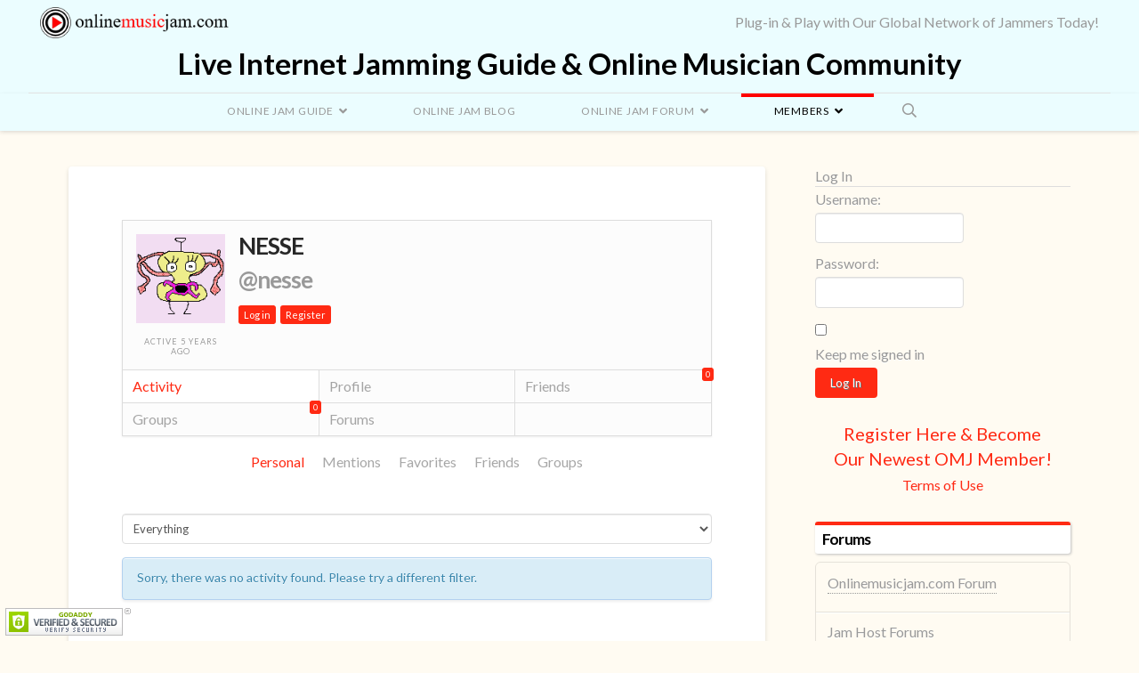

--- FILE ---
content_type: text/html; charset=UTF-8
request_url: https://onlinemusicjam.com/members/nesse/
body_size: 25347
content:
<!DOCTYPE html>
<html class="no-js" lang="en">
<head>
<meta charset="UTF-8">
<meta name="viewport" content="width=device-width, initial-scale=1.0">
<link rel="pingback" href="https://onlinemusicjam.com/xmlrpc.php">
<meta name='robots' content='index, follow, max-image-preview:large, max-snippet:-1, max-video-preview:-1' />
	<style>img:is([sizes="auto" i], [sizes^="auto," i]) { contain-intrinsic-size: 3000px 1500px }</style>
	
	<!-- This site is optimized with the Yoast SEO plugin v20.9 - https://yoast.com/wordpress/plugins/seo/ -->
	<title>Nesse &#8211; Live Internet Jamming Guide &amp; Online Musician Community</title>
	<meta property="og:locale" content="en_US" />
	<meta property="og:type" content="website" />
	<meta property="og:site_name" content="Live Internet Jamming Guide &amp; Online Musician Community" />
	<meta name="twitter:card" content="summary_large_image" />
	<script type="application/ld+json" class="yoast-schema-graph">{"@context":"https://schema.org","@graph":[{"@type":"WebSite","@id":"https://onlinemusicjam.com/#website","url":"https://onlinemusicjam.com/","name":"Live Internet Jamming Guide &amp; Online Musician Community","description":"Where Musicians Come to Play","potentialAction":[{"@type":"SearchAction","target":{"@type":"EntryPoint","urlTemplate":"https://onlinemusicjam.com/?s={search_term_string}"},"query-input":"required name=search_term_string"}],"inLanguage":"en"}]}</script>
	<!-- / Yoast SEO plugin. -->


<link rel="alternate" type="application/rss+xml" title="Live Internet Jamming Guide &amp; Online Musician Community &raquo; Feed" href="https://onlinemusicjam.com/feed/" />
<link rel="alternate" type="application/rss+xml" title="Live Internet Jamming Guide &amp; Online Musician Community &raquo; Comments Feed" href="https://onlinemusicjam.com/comments/feed/" />
<script type="text/javascript">
/* <![CDATA[ */
window._wpemojiSettings = {"baseUrl":"https:\/\/s.w.org\/images\/core\/emoji\/16.0.1\/72x72\/","ext":".png","svgUrl":"https:\/\/s.w.org\/images\/core\/emoji\/16.0.1\/svg\/","svgExt":".svg","source":{"concatemoji":"https:\/\/onlinemusicjam.com\/wp-includes\/js\/wp-emoji-release.min.js?ver=6.8.3"}};
/*! This file is auto-generated */
!function(s,n){var o,i,e;function c(e){try{var t={supportTests:e,timestamp:(new Date).valueOf()};sessionStorage.setItem(o,JSON.stringify(t))}catch(e){}}function p(e,t,n){e.clearRect(0,0,e.canvas.width,e.canvas.height),e.fillText(t,0,0);var t=new Uint32Array(e.getImageData(0,0,e.canvas.width,e.canvas.height).data),a=(e.clearRect(0,0,e.canvas.width,e.canvas.height),e.fillText(n,0,0),new Uint32Array(e.getImageData(0,0,e.canvas.width,e.canvas.height).data));return t.every(function(e,t){return e===a[t]})}function u(e,t){e.clearRect(0,0,e.canvas.width,e.canvas.height),e.fillText(t,0,0);for(var n=e.getImageData(16,16,1,1),a=0;a<n.data.length;a++)if(0!==n.data[a])return!1;return!0}function f(e,t,n,a){switch(t){case"flag":return n(e,"\ud83c\udff3\ufe0f\u200d\u26a7\ufe0f","\ud83c\udff3\ufe0f\u200b\u26a7\ufe0f")?!1:!n(e,"\ud83c\udde8\ud83c\uddf6","\ud83c\udde8\u200b\ud83c\uddf6")&&!n(e,"\ud83c\udff4\udb40\udc67\udb40\udc62\udb40\udc65\udb40\udc6e\udb40\udc67\udb40\udc7f","\ud83c\udff4\u200b\udb40\udc67\u200b\udb40\udc62\u200b\udb40\udc65\u200b\udb40\udc6e\u200b\udb40\udc67\u200b\udb40\udc7f");case"emoji":return!a(e,"\ud83e\udedf")}return!1}function g(e,t,n,a){var r="undefined"!=typeof WorkerGlobalScope&&self instanceof WorkerGlobalScope?new OffscreenCanvas(300,150):s.createElement("canvas"),o=r.getContext("2d",{willReadFrequently:!0}),i=(o.textBaseline="top",o.font="600 32px Arial",{});return e.forEach(function(e){i[e]=t(o,e,n,a)}),i}function t(e){var t=s.createElement("script");t.src=e,t.defer=!0,s.head.appendChild(t)}"undefined"!=typeof Promise&&(o="wpEmojiSettingsSupports",i=["flag","emoji"],n.supports={everything:!0,everythingExceptFlag:!0},e=new Promise(function(e){s.addEventListener("DOMContentLoaded",e,{once:!0})}),new Promise(function(t){var n=function(){try{var e=JSON.parse(sessionStorage.getItem(o));if("object"==typeof e&&"number"==typeof e.timestamp&&(new Date).valueOf()<e.timestamp+604800&&"object"==typeof e.supportTests)return e.supportTests}catch(e){}return null}();if(!n){if("undefined"!=typeof Worker&&"undefined"!=typeof OffscreenCanvas&&"undefined"!=typeof URL&&URL.createObjectURL&&"undefined"!=typeof Blob)try{var e="postMessage("+g.toString()+"("+[JSON.stringify(i),f.toString(),p.toString(),u.toString()].join(",")+"));",a=new Blob([e],{type:"text/javascript"}),r=new Worker(URL.createObjectURL(a),{name:"wpTestEmojiSupports"});return void(r.onmessage=function(e){c(n=e.data),r.terminate(),t(n)})}catch(e){}c(n=g(i,f,p,u))}t(n)}).then(function(e){for(var t in e)n.supports[t]=e[t],n.supports.everything=n.supports.everything&&n.supports[t],"flag"!==t&&(n.supports.everythingExceptFlag=n.supports.everythingExceptFlag&&n.supports[t]);n.supports.everythingExceptFlag=n.supports.everythingExceptFlag&&!n.supports.flag,n.DOMReady=!1,n.readyCallback=function(){n.DOMReady=!0}}).then(function(){return e}).then(function(){var e;n.supports.everything||(n.readyCallback(),(e=n.source||{}).concatemoji?t(e.concatemoji):e.wpemoji&&e.twemoji&&(t(e.twemoji),t(e.wpemoji)))}))}((window,document),window._wpemojiSettings);
/* ]]> */
</script>
<style id='wp-emoji-styles-inline-css' type='text/css'>

	img.wp-smiley, img.emoji {
		display: inline !important;
		border: none !important;
		box-shadow: none !important;
		height: 1em !important;
		width: 1em !important;
		margin: 0 0.07em !important;
		vertical-align: -0.1em !important;
		background: none !important;
		padding: 0 !important;
	}
</style>
<link rel='stylesheet' id='wp-block-library-css' href='https://onlinemusicjam.com/wp-includes/css/dist/block-library/style.min.css?ver=6.8.3' type='text/css' media='all' />
<style id='wp-block-library-theme-inline-css' type='text/css'>
.wp-block-audio :where(figcaption){color:#555;font-size:13px;text-align:center}.is-dark-theme .wp-block-audio :where(figcaption){color:#ffffffa6}.wp-block-audio{margin:0 0 1em}.wp-block-code{border:1px solid #ccc;border-radius:4px;font-family:Menlo,Consolas,monaco,monospace;padding:.8em 1em}.wp-block-embed :where(figcaption){color:#555;font-size:13px;text-align:center}.is-dark-theme .wp-block-embed :where(figcaption){color:#ffffffa6}.wp-block-embed{margin:0 0 1em}.blocks-gallery-caption{color:#555;font-size:13px;text-align:center}.is-dark-theme .blocks-gallery-caption{color:#ffffffa6}:root :where(.wp-block-image figcaption){color:#555;font-size:13px;text-align:center}.is-dark-theme :root :where(.wp-block-image figcaption){color:#ffffffa6}.wp-block-image{margin:0 0 1em}.wp-block-pullquote{border-bottom:4px solid;border-top:4px solid;color:currentColor;margin-bottom:1.75em}.wp-block-pullquote cite,.wp-block-pullquote footer,.wp-block-pullquote__citation{color:currentColor;font-size:.8125em;font-style:normal;text-transform:uppercase}.wp-block-quote{border-left:.25em solid;margin:0 0 1.75em;padding-left:1em}.wp-block-quote cite,.wp-block-quote footer{color:currentColor;font-size:.8125em;font-style:normal;position:relative}.wp-block-quote:where(.has-text-align-right){border-left:none;border-right:.25em solid;padding-left:0;padding-right:1em}.wp-block-quote:where(.has-text-align-center){border:none;padding-left:0}.wp-block-quote.is-large,.wp-block-quote.is-style-large,.wp-block-quote:where(.is-style-plain){border:none}.wp-block-search .wp-block-search__label{font-weight:700}.wp-block-search__button{border:1px solid #ccc;padding:.375em .625em}:where(.wp-block-group.has-background){padding:1.25em 2.375em}.wp-block-separator.has-css-opacity{opacity:.4}.wp-block-separator{border:none;border-bottom:2px solid;margin-left:auto;margin-right:auto}.wp-block-separator.has-alpha-channel-opacity{opacity:1}.wp-block-separator:not(.is-style-wide):not(.is-style-dots){width:100px}.wp-block-separator.has-background:not(.is-style-dots){border-bottom:none;height:1px}.wp-block-separator.has-background:not(.is-style-wide):not(.is-style-dots){height:2px}.wp-block-table{margin:0 0 1em}.wp-block-table td,.wp-block-table th{word-break:normal}.wp-block-table :where(figcaption){color:#555;font-size:13px;text-align:center}.is-dark-theme .wp-block-table :where(figcaption){color:#ffffffa6}.wp-block-video :where(figcaption){color:#555;font-size:13px;text-align:center}.is-dark-theme .wp-block-video :where(figcaption){color:#ffffffa6}.wp-block-video{margin:0 0 1em}:root :where(.wp-block-template-part.has-background){margin-bottom:0;margin-top:0;padding:1.25em 2.375em}
</style>
<style id='classic-theme-styles-inline-css' type='text/css'>
/*! This file is auto-generated */
.wp-block-button__link{color:#fff;background-color:#32373c;border-radius:9999px;box-shadow:none;text-decoration:none;padding:calc(.667em + 2px) calc(1.333em + 2px);font-size:1.125em}.wp-block-file__button{background:#32373c;color:#fff;text-decoration:none}
</style>
<style id='bp-login-form-style-inline-css' type='text/css'>
.widget_bp_core_login_widget .bp-login-widget-user-avatar{float:left}.widget_bp_core_login_widget .bp-login-widget-user-links{margin-left:70px}#bp-login-widget-form label{display:block;font-weight:600;margin:15px 0 5px;width:auto}#bp-login-widget-form input[type=password],#bp-login-widget-form input[type=text]{background-color:#fafafa;border:1px solid #d6d6d6;border-radius:0;font:inherit;font-size:100%;padding:.5em;width:100%}#bp-login-widget-form .bp-login-widget-register-link,#bp-login-widget-form .login-submit{display:inline;width:-moz-fit-content;width:fit-content}#bp-login-widget-form .bp-login-widget-register-link{margin-left:1em}#bp-login-widget-form .bp-login-widget-register-link a{filter:invert(1)}#bp-login-widget-form .bp-login-widget-pwd-link{font-size:80%}

</style>
<style id='bp-member-style-inline-css' type='text/css'>
[data-type="bp/member"] input.components-placeholder__input{border:1px solid #757575;border-radius:2px;flex:1 1 auto;padding:6px 8px}.bp-block-member{position:relative}.bp-block-member .member-content{display:flex}.bp-block-member .user-nicename{display:block}.bp-block-member .user-nicename a{border:none;color:currentColor;text-decoration:none}.bp-block-member .bp-profile-button{width:100%}.bp-block-member .bp-profile-button a.button{bottom:10px;display:inline-block;margin:18px 0 0;position:absolute;right:0}.bp-block-member.has-cover .item-header-avatar,.bp-block-member.has-cover .member-content,.bp-block-member.has-cover .member-description{z-index:2}.bp-block-member.has-cover .member-content,.bp-block-member.has-cover .member-description{padding-top:75px}.bp-block-member.has-cover .bp-member-cover-image{background-color:#c5c5c5;background-position:top;background-repeat:no-repeat;background-size:cover;border:0;display:block;height:150px;left:0;margin:0;padding:0;position:absolute;top:0;width:100%;z-index:1}.bp-block-member img.avatar{height:auto;width:auto}.bp-block-member.avatar-none .item-header-avatar{display:none}.bp-block-member.avatar-none.has-cover{min-height:200px}.bp-block-member.avatar-full{min-height:150px}.bp-block-member.avatar-full .item-header-avatar{width:180px}.bp-block-member.avatar-thumb .member-content{align-items:center;min-height:50px}.bp-block-member.avatar-thumb .item-header-avatar{width:70px}.bp-block-member.avatar-full.has-cover{min-height:300px}.bp-block-member.avatar-full.has-cover .item-header-avatar{width:200px}.bp-block-member.avatar-full.has-cover img.avatar{background:#fffc;border:2px solid #fff;margin-left:20px}.bp-block-member.avatar-thumb.has-cover .item-header-avatar{padding-top:75px}.entry .entry-content .bp-block-member .user-nicename a{border:none;color:currentColor;text-decoration:none}

</style>
<link rel='stylesheet' id='bp-members-style-css' href='https://onlinemusicjam.com/wp-content/plugins/buddypress/bp-members/blocks/members/index.css?ver=6.8.3' type='text/css' media='all' />
<style id='bp-dynamic-members-style-inline-css' type='text/css'>
.bp-dynamic-block-container .item-options{font-size:.5em;margin:0 0 1em;padding:1em 0}.bp-dynamic-block-container .item-options a.selected{font-weight:600}.bp-dynamic-block-container ul.item-list{list-style:none;margin:1em 0;padding-left:0}.bp-dynamic-block-container ul.item-list li{margin-bottom:1em}.bp-dynamic-block-container ul.item-list li:after,.bp-dynamic-block-container ul.item-list li:before{content:" ";display:table}.bp-dynamic-block-container ul.item-list li:after{clear:both}.bp-dynamic-block-container ul.item-list li .item-avatar{float:left;width:60px}.bp-dynamic-block-container ul.item-list li .item{margin-left:70px}

</style>
<style id='bp-online-members-style-inline-css' type='text/css'>
.widget_bp_core_whos_online_widget .avatar-block,[data-type="bp/online-members"] .avatar-block{display:flex;flex-flow:row wrap}.widget_bp_core_whos_online_widget .avatar-block img,[data-type="bp/online-members"] .avatar-block img{margin:.5em}

</style>
<style id='bp-active-members-style-inline-css' type='text/css'>
.widget_bp_core_recently_active_widget .avatar-block,[data-type="bp/active-members"] .avatar-block{display:flex;flex-flow:row wrap}.widget_bp_core_recently_active_widget .avatar-block img,[data-type="bp/active-members"] .avatar-block img{margin:.5em}

</style>
<style id='bp-latest-activities-style-inline-css' type='text/css'>
.bp-latest-activities .components-flex.components-select-control select[multiple]{height:auto;padding:0 8px}.bp-latest-activities .components-flex.components-select-control select[multiple]+.components-input-control__suffix svg{display:none}.bp-latest-activities-block a,.entry .entry-content .bp-latest-activities-block a{border:none;text-decoration:none}.bp-latest-activities-block .activity-list.item-list blockquote{border:none;padding:0}.bp-latest-activities-block .activity-list.item-list blockquote .activity-item:not(.mini){box-shadow:1px 0 4px #00000026;padding:0 1em;position:relative}.bp-latest-activities-block .activity-list.item-list blockquote .activity-item:not(.mini):after,.bp-latest-activities-block .activity-list.item-list blockquote .activity-item:not(.mini):before{border-color:#0000;border-style:solid;content:"";display:block;height:0;left:15px;position:absolute;width:0}.bp-latest-activities-block .activity-list.item-list blockquote .activity-item:not(.mini):before{border-top-color:#00000026;border-width:9px;bottom:-18px;left:14px}.bp-latest-activities-block .activity-list.item-list blockquote .activity-item:not(.mini):after{border-top-color:#fff;border-width:8px;bottom:-16px}.bp-latest-activities-block .activity-list.item-list blockquote .activity-item.mini .avatar{display:inline-block;height:20px;margin-right:2px;vertical-align:middle;width:20px}.bp-latest-activities-block .activity-list.item-list footer{align-items:center;display:flex}.bp-latest-activities-block .activity-list.item-list footer img.avatar{border:none;display:inline-block;margin-right:.5em}.bp-latest-activities-block .activity-list.item-list footer .activity-time-since{font-size:90%}.bp-latest-activities-block .widget-error{border-left:4px solid #0b80a4;box-shadow:1px 0 4px #00000026}.bp-latest-activities-block .widget-error p{padding:0 1em}

</style>
<style id='bp-friends-style-inline-css' type='text/css'>
.bp-dynamic-block-container .item-options{font-size:.5em;margin:0 0 1em;padding:1em 0}.bp-dynamic-block-container .item-options a.selected{font-weight:600}.bp-dynamic-block-container ul.item-list{list-style:none;margin:1em 0;padding-left:0}.bp-dynamic-block-container ul.item-list li{margin-bottom:1em}.bp-dynamic-block-container ul.item-list li:after,.bp-dynamic-block-container ul.item-list li:before{content:" ";display:table}.bp-dynamic-block-container ul.item-list li:after{clear:both}.bp-dynamic-block-container ul.item-list li .item-avatar{float:left;width:60px}.bp-dynamic-block-container ul.item-list li .item{margin-left:70px}

</style>
<style id='bp-group-style-inline-css' type='text/css'>
[data-type="bp/group"] input.components-placeholder__input{border:1px solid #757575;border-radius:2px;flex:1 1 auto;padding:6px 8px}.bp-block-group{position:relative}.bp-block-group .group-content{display:flex}.bp-block-group .group-description{width:100%}.bp-block-group .group-description-content{margin-bottom:18px;width:100%}.bp-block-group .bp-profile-button{overflow:hidden;width:100%}.bp-block-group .bp-profile-button a.button{margin:18px 0 0}.bp-block-group.has-cover .group-content,.bp-block-group.has-cover .group-description,.bp-block-group.has-cover .item-header-avatar{z-index:2}.bp-block-group.has-cover .group-content,.bp-block-group.has-cover .group-description{padding-top:75px}.bp-block-group.has-cover .bp-group-cover-image{background-color:#c5c5c5;background-position:top;background-repeat:no-repeat;background-size:cover;border:0;display:block;height:150px;left:0;margin:0;padding:0;position:absolute;top:0;width:100%;z-index:1}.bp-block-group img.avatar{height:auto;width:auto}.bp-block-group.avatar-none .item-header-avatar{display:none}.bp-block-group.avatar-full{min-height:150px}.bp-block-group.avatar-full .item-header-avatar{width:180px}.bp-block-group.avatar-full .group-description{padding-left:35px}.bp-block-group.avatar-thumb .item-header-avatar{width:70px}.bp-block-group.avatar-thumb .item-header-avatar img.avatar{margin-top:15px}.bp-block-group.avatar-none.has-cover{min-height:200px}.bp-block-group.avatar-none.has-cover .item-header-avatar{padding-top:75px}.bp-block-group.avatar-full.has-cover{min-height:300px}.bp-block-group.avatar-full.has-cover .item-header-avatar{width:200px}.bp-block-group.avatar-full.has-cover img.avatar{background:#fffc;border:2px solid #fff;margin-left:20px}.bp-block-group.avatar-thumb:not(.has-description) .group-content{align-items:center;min-height:50px}.bp-block-group.avatar-thumb.has-cover .item-header-avatar{padding-top:75px}.bp-block-group.has-description .bp-profile-button a.button{display:block;float:right}

</style>
<style id='bp-groups-style-inline-css' type='text/css'>
[data-type="bp/groups"] .components-placeholder.is-appender{min-height:0}[data-type="bp/groups"] .components-placeholder.is-appender .components-placeholder__label:empty{display:none}[data-type="bp/groups"] .components-placeholder input.components-placeholder__input{border:1px solid #757575;border-radius:2px;flex:1 1 auto;padding:6px 8px}[data-type="bp/groups"].avatar-none .group-description{width:calc(100% - 44px)}[data-type="bp/groups"].avatar-full .group-description{width:calc(100% - 224px)}[data-type="bp/groups"].avatar-thumb .group-description{width:calc(100% - 114px)}[data-type="bp/groups"] .group-content{position:relative}[data-type="bp/groups"] .group-content .is-right{position:absolute;right:2px;top:2px}[data-type="bp/groups"] .columns-2 .group-content .group-description,[data-type="bp/groups"] .columns-3 .group-content .group-description,[data-type="bp/groups"] .columns-4 .group-content .group-description{padding-left:44px;width:calc(100% - 44px)}[data-type="bp/groups"] .columns-3 .is-right{right:-10px}[data-type="bp/groups"] .columns-4 .is-right{right:-50px}.bp-block-groups.is-grid{display:flex;flex-wrap:wrap;padding:0}.bp-block-groups.is-grid .group-content{margin:0 1.25em 1.25em 0;width:100%}@media(min-width:600px){.bp-block-groups.columns-2 .group-content{width:calc(50% - .625em)}.bp-block-groups.columns-2 .group-content:nth-child(2n){margin-right:0}.bp-block-groups.columns-3 .group-content{width:calc(33.33333% - .83333em)}.bp-block-groups.columns-3 .group-content:nth-child(3n){margin-right:0}.bp-block-groups.columns-4 .group-content{width:calc(25% - .9375em)}.bp-block-groups.columns-4 .group-content:nth-child(4n){margin-right:0}}.bp-block-groups .group-content{display:flex;flex-direction:column;padding-bottom:1em;text-align:center}.bp-block-groups .group-content .group-description,.bp-block-groups .group-content .item-header-avatar{width:100%}.bp-block-groups .group-content .item-header-avatar{margin:0 auto}.bp-block-groups .group-content .item-header-avatar img.avatar{display:inline-block}@media(min-width:600px){.bp-block-groups .group-content{flex-direction:row;text-align:left}.bp-block-groups .group-content .group-description,.bp-block-groups .group-content .item-header-avatar{width:auto}.bp-block-groups .group-content .item-header-avatar{margin:0}}.bp-block-groups .group-content time{color:#767676;display:block;font-size:80%}.bp-block-groups.avatar-none .item-header-avatar{display:none}.bp-block-groups.avatar-full{min-height:190px}.bp-block-groups.avatar-full .item-header-avatar{width:180px}.bp-block-groups.avatar-thumb .group-content{min-height:80px}.bp-block-groups.avatar-thumb .item-header-avatar{width:70px}.bp-block-groups.columns-2 .group-content,.bp-block-groups.columns-3 .group-content,.bp-block-groups.columns-4 .group-content{display:block;text-align:center}.bp-block-groups.columns-2 .group-content .item-header-avatar,.bp-block-groups.columns-3 .group-content .item-header-avatar,.bp-block-groups.columns-4 .group-content .item-header-avatar{margin:0 auto}.bp-block-groups img.avatar{height:auto;max-width:-moz-fit-content;max-width:fit-content;width:auto}.bp-block-groups .member-content.has-description{align-items:center}.bp-block-groups .member-content.has-description .item-header-avatar{padding-right:1em}.bp-block-groups .member-content.has-description .group-description-content{margin-bottom:0;text-align:left}

</style>
<style id='bp-dynamic-groups-style-inline-css' type='text/css'>
.bp-dynamic-block-container .item-options{font-size:.5em;margin:0 0 1em;padding:1em 0}.bp-dynamic-block-container .item-options a.selected{font-weight:600}.bp-dynamic-block-container ul.item-list{list-style:none;margin:1em 0;padding-left:0}.bp-dynamic-block-container ul.item-list li{margin-bottom:1em}.bp-dynamic-block-container ul.item-list li:after,.bp-dynamic-block-container ul.item-list li:before{content:" ";display:table}.bp-dynamic-block-container ul.item-list li:after{clear:both}.bp-dynamic-block-container ul.item-list li .item-avatar{float:left;width:60px}.bp-dynamic-block-container ul.item-list li .item{margin-left:70px}

</style>
<style id='bp-sitewide-notices-style-inline-css' type='text/css'>
.bp-sitewide-notice-block .bp-screen-reader-text,[data-type="bp/sitewide-notices"] .bp-screen-reader-text{border:0;clip:rect(0 0 0 0);height:1px;margin:-1px;overflow:hidden;padding:0;position:absolute;width:1px;word-wrap:normal!important}.bp-sitewide-notice-block [data-bp-tooltip]:after,[data-type="bp/sitewide-notices"] [data-bp-tooltip]:after{background-color:#fff;border:1px solid #737373;border-radius:1px;box-shadow:4px 4px 8px #0003;color:#333;content:attr(data-bp-tooltip);display:none;font-family:Helvetica Neue,Helvetica,Arial,san-serif;font-size:12px;font-weight:400;letter-spacing:normal;line-height:1.25;max-width:200px;opacity:0;padding:5px 8px;pointer-events:none;position:absolute;text-shadow:none;text-transform:none;transform:translateZ(0);transition:all 1.5s ease;visibility:hidden;white-space:nowrap;word-wrap:break-word;z-index:100000}.bp-sitewide-notice-block .bp-tooltip:after,[data-type="bp/sitewide-notices"] .bp-tooltip:after{left:50%;margin-top:7px;top:110%;transform:translate(-50%)}.bp-sitewide-notice-block{border-left:4px solid #ff853c;padding-left:1em;position:relative}.bp-sitewide-notice-block h2:before{background:none;border:none}.bp-sitewide-notice-block .dismiss-notice{background-color:#0000;border:1px solid #ff853c;color:#ff853c;display:block;padding:.2em .5em;position:absolute;right:.5em;top:.5em;width:-moz-fit-content;width:fit-content}.bp-sitewide-notice-block .dismiss-notice:hover{background-color:#ff853c;color:#fff}

</style>
<style id='global-styles-inline-css' type='text/css'>
:root{--wp--preset--aspect-ratio--square: 1;--wp--preset--aspect-ratio--4-3: 4/3;--wp--preset--aspect-ratio--3-4: 3/4;--wp--preset--aspect-ratio--3-2: 3/2;--wp--preset--aspect-ratio--2-3: 2/3;--wp--preset--aspect-ratio--16-9: 16/9;--wp--preset--aspect-ratio--9-16: 9/16;--wp--preset--color--black: #000000;--wp--preset--color--cyan-bluish-gray: #abb8c3;--wp--preset--color--white: #ffffff;--wp--preset--color--pale-pink: #f78da7;--wp--preset--color--vivid-red: #cf2e2e;--wp--preset--color--luminous-vivid-orange: #ff6900;--wp--preset--color--luminous-vivid-amber: #fcb900;--wp--preset--color--light-green-cyan: #7bdcb5;--wp--preset--color--vivid-green-cyan: #00d084;--wp--preset--color--pale-cyan-blue: #8ed1fc;--wp--preset--color--vivid-cyan-blue: #0693e3;--wp--preset--color--vivid-purple: #9b51e0;--wp--preset--gradient--vivid-cyan-blue-to-vivid-purple: linear-gradient(135deg,rgba(6,147,227,1) 0%,rgb(155,81,224) 100%);--wp--preset--gradient--light-green-cyan-to-vivid-green-cyan: linear-gradient(135deg,rgb(122,220,180) 0%,rgb(0,208,130) 100%);--wp--preset--gradient--luminous-vivid-amber-to-luminous-vivid-orange: linear-gradient(135deg,rgba(252,185,0,1) 0%,rgba(255,105,0,1) 100%);--wp--preset--gradient--luminous-vivid-orange-to-vivid-red: linear-gradient(135deg,rgba(255,105,0,1) 0%,rgb(207,46,46) 100%);--wp--preset--gradient--very-light-gray-to-cyan-bluish-gray: linear-gradient(135deg,rgb(238,238,238) 0%,rgb(169,184,195) 100%);--wp--preset--gradient--cool-to-warm-spectrum: linear-gradient(135deg,rgb(74,234,220) 0%,rgb(151,120,209) 20%,rgb(207,42,186) 40%,rgb(238,44,130) 60%,rgb(251,105,98) 80%,rgb(254,248,76) 100%);--wp--preset--gradient--blush-light-purple: linear-gradient(135deg,rgb(255,206,236) 0%,rgb(152,150,240) 100%);--wp--preset--gradient--blush-bordeaux: linear-gradient(135deg,rgb(254,205,165) 0%,rgb(254,45,45) 50%,rgb(107,0,62) 100%);--wp--preset--gradient--luminous-dusk: linear-gradient(135deg,rgb(255,203,112) 0%,rgb(199,81,192) 50%,rgb(65,88,208) 100%);--wp--preset--gradient--pale-ocean: linear-gradient(135deg,rgb(255,245,203) 0%,rgb(182,227,212) 50%,rgb(51,167,181) 100%);--wp--preset--gradient--electric-grass: linear-gradient(135deg,rgb(202,248,128) 0%,rgb(113,206,126) 100%);--wp--preset--gradient--midnight: linear-gradient(135deg,rgb(2,3,129) 0%,rgb(40,116,252) 100%);--wp--preset--font-size--small: 13px;--wp--preset--font-size--medium: 20px;--wp--preset--font-size--large: 36px;--wp--preset--font-size--x-large: 42px;--wp--preset--spacing--20: 0.44rem;--wp--preset--spacing--30: 0.67rem;--wp--preset--spacing--40: 1rem;--wp--preset--spacing--50: 1.5rem;--wp--preset--spacing--60: 2.25rem;--wp--preset--spacing--70: 3.38rem;--wp--preset--spacing--80: 5.06rem;--wp--preset--shadow--natural: 6px 6px 9px rgba(0, 0, 0, 0.2);--wp--preset--shadow--deep: 12px 12px 50px rgba(0, 0, 0, 0.4);--wp--preset--shadow--sharp: 6px 6px 0px rgba(0, 0, 0, 0.2);--wp--preset--shadow--outlined: 6px 6px 0px -3px rgba(255, 255, 255, 1), 6px 6px rgba(0, 0, 0, 1);--wp--preset--shadow--crisp: 6px 6px 0px rgba(0, 0, 0, 1);}:where(.is-layout-flex){gap: 0.5em;}:where(.is-layout-grid){gap: 0.5em;}body .is-layout-flex{display: flex;}.is-layout-flex{flex-wrap: wrap;align-items: center;}.is-layout-flex > :is(*, div){margin: 0;}body .is-layout-grid{display: grid;}.is-layout-grid > :is(*, div){margin: 0;}:where(.wp-block-columns.is-layout-flex){gap: 2em;}:where(.wp-block-columns.is-layout-grid){gap: 2em;}:where(.wp-block-post-template.is-layout-flex){gap: 1.25em;}:where(.wp-block-post-template.is-layout-grid){gap: 1.25em;}.has-black-color{color: var(--wp--preset--color--black) !important;}.has-cyan-bluish-gray-color{color: var(--wp--preset--color--cyan-bluish-gray) !important;}.has-white-color{color: var(--wp--preset--color--white) !important;}.has-pale-pink-color{color: var(--wp--preset--color--pale-pink) !important;}.has-vivid-red-color{color: var(--wp--preset--color--vivid-red) !important;}.has-luminous-vivid-orange-color{color: var(--wp--preset--color--luminous-vivid-orange) !important;}.has-luminous-vivid-amber-color{color: var(--wp--preset--color--luminous-vivid-amber) !important;}.has-light-green-cyan-color{color: var(--wp--preset--color--light-green-cyan) !important;}.has-vivid-green-cyan-color{color: var(--wp--preset--color--vivid-green-cyan) !important;}.has-pale-cyan-blue-color{color: var(--wp--preset--color--pale-cyan-blue) !important;}.has-vivid-cyan-blue-color{color: var(--wp--preset--color--vivid-cyan-blue) !important;}.has-vivid-purple-color{color: var(--wp--preset--color--vivid-purple) !important;}.has-black-background-color{background-color: var(--wp--preset--color--black) !important;}.has-cyan-bluish-gray-background-color{background-color: var(--wp--preset--color--cyan-bluish-gray) !important;}.has-white-background-color{background-color: var(--wp--preset--color--white) !important;}.has-pale-pink-background-color{background-color: var(--wp--preset--color--pale-pink) !important;}.has-vivid-red-background-color{background-color: var(--wp--preset--color--vivid-red) !important;}.has-luminous-vivid-orange-background-color{background-color: var(--wp--preset--color--luminous-vivid-orange) !important;}.has-luminous-vivid-amber-background-color{background-color: var(--wp--preset--color--luminous-vivid-amber) !important;}.has-light-green-cyan-background-color{background-color: var(--wp--preset--color--light-green-cyan) !important;}.has-vivid-green-cyan-background-color{background-color: var(--wp--preset--color--vivid-green-cyan) !important;}.has-pale-cyan-blue-background-color{background-color: var(--wp--preset--color--pale-cyan-blue) !important;}.has-vivid-cyan-blue-background-color{background-color: var(--wp--preset--color--vivid-cyan-blue) !important;}.has-vivid-purple-background-color{background-color: var(--wp--preset--color--vivid-purple) !important;}.has-black-border-color{border-color: var(--wp--preset--color--black) !important;}.has-cyan-bluish-gray-border-color{border-color: var(--wp--preset--color--cyan-bluish-gray) !important;}.has-white-border-color{border-color: var(--wp--preset--color--white) !important;}.has-pale-pink-border-color{border-color: var(--wp--preset--color--pale-pink) !important;}.has-vivid-red-border-color{border-color: var(--wp--preset--color--vivid-red) !important;}.has-luminous-vivid-orange-border-color{border-color: var(--wp--preset--color--luminous-vivid-orange) !important;}.has-luminous-vivid-amber-border-color{border-color: var(--wp--preset--color--luminous-vivid-amber) !important;}.has-light-green-cyan-border-color{border-color: var(--wp--preset--color--light-green-cyan) !important;}.has-vivid-green-cyan-border-color{border-color: var(--wp--preset--color--vivid-green-cyan) !important;}.has-pale-cyan-blue-border-color{border-color: var(--wp--preset--color--pale-cyan-blue) !important;}.has-vivid-cyan-blue-border-color{border-color: var(--wp--preset--color--vivid-cyan-blue) !important;}.has-vivid-purple-border-color{border-color: var(--wp--preset--color--vivid-purple) !important;}.has-vivid-cyan-blue-to-vivid-purple-gradient-background{background: var(--wp--preset--gradient--vivid-cyan-blue-to-vivid-purple) !important;}.has-light-green-cyan-to-vivid-green-cyan-gradient-background{background: var(--wp--preset--gradient--light-green-cyan-to-vivid-green-cyan) !important;}.has-luminous-vivid-amber-to-luminous-vivid-orange-gradient-background{background: var(--wp--preset--gradient--luminous-vivid-amber-to-luminous-vivid-orange) !important;}.has-luminous-vivid-orange-to-vivid-red-gradient-background{background: var(--wp--preset--gradient--luminous-vivid-orange-to-vivid-red) !important;}.has-very-light-gray-to-cyan-bluish-gray-gradient-background{background: var(--wp--preset--gradient--very-light-gray-to-cyan-bluish-gray) !important;}.has-cool-to-warm-spectrum-gradient-background{background: var(--wp--preset--gradient--cool-to-warm-spectrum) !important;}.has-blush-light-purple-gradient-background{background: var(--wp--preset--gradient--blush-light-purple) !important;}.has-blush-bordeaux-gradient-background{background: var(--wp--preset--gradient--blush-bordeaux) !important;}.has-luminous-dusk-gradient-background{background: var(--wp--preset--gradient--luminous-dusk) !important;}.has-pale-ocean-gradient-background{background: var(--wp--preset--gradient--pale-ocean) !important;}.has-electric-grass-gradient-background{background: var(--wp--preset--gradient--electric-grass) !important;}.has-midnight-gradient-background{background: var(--wp--preset--gradient--midnight) !important;}.has-small-font-size{font-size: var(--wp--preset--font-size--small) !important;}.has-medium-font-size{font-size: var(--wp--preset--font-size--medium) !important;}.has-large-font-size{font-size: var(--wp--preset--font-size--large) !important;}.has-x-large-font-size{font-size: var(--wp--preset--font-size--x-large) !important;}
:where(.wp-block-post-template.is-layout-flex){gap: 1.25em;}:where(.wp-block-post-template.is-layout-grid){gap: 1.25em;}
:where(.wp-block-columns.is-layout-flex){gap: 2em;}:where(.wp-block-columns.is-layout-grid){gap: 2em;}
:root :where(.wp-block-pullquote){font-size: 1.5em;line-height: 1.6;}
</style>
<link rel='stylesheet' id='wp-components-css' href='https://onlinemusicjam.com/wp-includes/css/dist/components/style.min.css?ver=6.8.3' type='text/css' media='all' />
<link rel='stylesheet' id='godaddy-styles-css' href='https://onlinemusicjam.com/wp-content/mu-plugins/vendor/wpex/godaddy-launch/includes/Dependencies/GoDaddy/Styles/build/latest.css?ver=2.0.2' type='text/css' media='all' />
<link rel='stylesheet' id='x-stack-css' href='https://onlinemusicjam.com/wp-content/themes/pro/framework/dist/css/site/stacks/integrity-light.css?ver=6.2.6' type='text/css' media='all' />
<link rel='stylesheet' id='x-bbpress-css' href='https://onlinemusicjam.com/wp-content/themes/pro/framework/dist/css/site/bbpress/integrity-light.css?ver=6.2.6' type='text/css' media='all' />
<link rel='stylesheet' id='x-buddypress-css' href='https://onlinemusicjam.com/wp-content/themes/pro/framework/dist/css/site/buddypress/integrity-light.css?ver=6.2.6' type='text/css' media='all' />
<link rel='stylesheet' id='x-child-css' href='https://onlinemusicjam.com/wp-content/themes/pro-child/style.css?ver=6.2.6' type='text/css' media='all' />
<style id='cs-inline-css' type='text/css'>
 :root{--x-root-background-color:#ffffff;--x-container-width:calc(100% - 2rem);--x-container-max-width:64rem;--x-a-color:#0073e6;--x-a-text-decoration:none solid auto #0073e6;--x-a-text-underline-offset:0.085em;--x-a-int-color:rgba(0,115,230,0.88);--x-a-int-text-decoration-color:rgba(0,115,230,0.88);--x-root-color:#000000;--x-root-font-family:"Helvetica Neue",Helvetica,Arial,sans-serif;--x-root-font-size:18px;--x-root-font-style:normal;--x-root-font-weight:400;--x-root-letter-spacing:0em;--x-root-line-height:1.6;--x-h1-color:#000000;--x-h1-font-family:inherit;--x-h1-font-size:3.815em;--x-h1-font-style:inherit;--x-h1-font-weight:inherit;--x-h1-letter-spacing:inherit;--x-h1-line-height:1.115;--x-h1-text-transform:inherit;--x-h2-color:#000000;--x-h2-font-family:inherit;--x-h2-font-size:3.052em;--x-h2-font-style:inherit;--x-h2-font-weight:inherit;--x-h2-letter-spacing:inherit;--x-h2-line-height:1.125;--x-h2-text-transform:inherit;--x-h3-color:#000000;--x-h3-font-family:inherit;--x-h3-font-size:2.441em;--x-h3-font-style:inherit;--x-h3-font-weight:inherit;--x-h3-letter-spacing:inherit;--x-h3-line-height:1.15;--x-h3-text-transform:inherit;--x-h4-color:#000000;--x-h4-font-family:inherit;--x-h4-font-size:1.953em;--x-h4-font-style:inherit;--x-h4-font-weight:inherit;--x-h4-letter-spacing:inherit;--x-h4-line-height:1.2;--x-h4-text-transform:inherit;--x-h5-color:#000000;--x-h5-font-family:inherit;--x-h5-font-size:1.563em;--x-h5-font-style:inherit;--x-h5-font-weight:inherit;--x-h5-letter-spacing:inherit;--x-h5-line-height:1.25;--x-h5-text-transform:inherit;--x-h6-color:#000000;--x-h6-font-family:inherit;--x-h6-font-size:1.25em;--x-h6-font-style:inherit;--x-h6-font-weight:inherit;--x-h6-letter-spacing:inherit;--x-h6-line-height:1.265;--x-h6-text-transform:inherit;--x-label-color:#000000;--x-label-font-family:inherit;--x-label-font-size:0.8em;--x-label-font-style:inherit;--x-label-font-weight:bold;--x-label-letter-spacing:inherit;--x-label-line-height:1.285;--x-label-text-transform:inherit;--x-content-copy-spacing:1.25rem;--x-content-h-margin-top:calc(1rem + 1.25em);--x-content-h-margin-bottom:1rem;--x-content-ol-padding-inline-start:1.25em;--x-content-ul-padding-inline-start:1em;--x-content-li-spacing:0.262em;--x-content-media-spacing:2.441rem;--x-input-background-color:#ffffff;--x-input-int-background-color:#ffffff;--x-input-color:#000000;--x-input-int-color:#0073e6;--x-input-font-family:inherit;--x-input-font-size:1em;--x-input-font-style:inherit;--x-input-font-weight:inherit;--x-input-letter-spacing:0em;--x-input-line-height:1.4;--x-input-text-align:inherit;--x-input-text-transform:inherit;--x-placeholder-opacity:0.33;--x-placeholder-int-opacity:0.55;--x-input-outline-width:4px;--x-input-outline-color:rgba(0,115,230,0.16);--x-input-padding-x:0.8em;--x-input-padding-y-extra:0.5em;--x-input-border-width:1px;--x-input-border-style:solid;--x-input-border-radius:2px;--x-input-border-color:#000000;--x-input-int-border-color:#0073e6;--x-input-box-shadow:0em 0.25em 0.65em 0em rgba(0,0,0,0.03);--x-input-int-box-shadow:0em 0.25em 0.65em 0em rgba(0,115,230,0.11);--x-select-indicator-image:url("data:image/svg+xml,%3Csvg xmlns='http://www.w3.org/2000/svg' viewBox='0 0 16 16'%3E%3Ctitle%3Eselect-84%3C/title%3E%3Cg fill='rgba(0,0,0,0.27)'%3E%3Cpath d='M7.4,1.2l-5,4l1.2,1.6L8,3.3l4.4,3.5l1.2-1.6l-5-4C8.3,0.9,7.7,0.9,7.4,1.2z'%3E%3C/path%3E %3Cpath d='M8,12.7L3.6,9.2l-1.2,1.6l5,4C7.6,14.9,7.8,15,8,15s0.4-0.1,0.6-0.2l5-4l-1.2-1.6L8,12.7z'%3E%3C/path%3E%3C/g%3E%3C/svg%3E");--x-select-indicator-hover-image:url("data:image/svg+xml,%3Csvg xmlns='http://www.w3.org/2000/svg' viewBox='0 0 16 16'%3E%3Ctitle%3Eselect-84%3C/title%3E%3Cg fill='rgba(0,0,0,0.27)'%3E%3Cpath d='M7.4,1.2l-5,4l1.2,1.6L8,3.3l4.4,3.5l1.2-1.6l-5-4C8.3,0.9,7.7,0.9,7.4,1.2z'%3E%3C/path%3E %3Cpath d='M8,12.7L3.6,9.2l-1.2,1.6l5,4C7.6,14.9,7.8,15,8,15s0.4-0.1,0.6-0.2l5-4l-1.2-1.6L8,12.7z'%3E%3C/path%3E%3C/g%3E%3C/svg%3E");--x-select-indicator-focus-image:url("data:image/svg+xml,%3Csvg xmlns='http://www.w3.org/2000/svg' viewBox='0 0 16 16'%3E%3Ctitle%3Eselect-84%3C/title%3E%3Cg fill='rgba(0,115,230,1)'%3E%3Cpath d='M7.4,1.2l-5,4l1.2,1.6L8,3.3l4.4,3.5l1.2-1.6l-5-4C8.3,0.9,7.7,0.9,7.4,1.2z'%3E%3C/path%3E %3Cpath d='M8,12.7L3.6,9.2l-1.2,1.6l5,4C7.6,14.9,7.8,15,8,15s0.4-0.1,0.6-0.2l5-4l-1.2-1.6L8,12.7z'%3E%3C/path%3E%3C/g%3E%3C/svg%3E");--x-select-indicator-size:1em;--x-select-indicator-spacing-x:0px;--x-date-indicator-image:url("data:image/svg+xml,%3Csvg xmlns='http://www.w3.org/2000/svg' viewBox='0 0 16 16'%3E%3Ctitle%3Eevent-confirm%3C/title%3E%3Cg fill='rgba(0,0,0,0.27)'%3E%3Cpath d='M11,16a1,1,0,0,1-.707-.293l-2-2,1.414-1.414L11,13.586l3.293-3.293,1.414,1.414-4,4A1,1,0,0,1,11,16Z'%3E%3C/path%3E %3Cpath d='M7,14H2V5H14V9h2V3a1,1,0,0,0-1-1H13V0H11V2H9V0H7V2H5V0H3V2H1A1,1,0,0,0,0,3V15a1,1,0,0,0,1,1H7Z'%3E%3C/path%3E%3C/g%3E%3C/svg%3E");--x-date-indicator-hover-image:url("data:image/svg+xml,%3Csvg xmlns='http://www.w3.org/2000/svg' viewBox='0 0 16 16'%3E%3Ctitle%3Eevent-confirm%3C/title%3E%3Cg fill='rgba(0,0,0,0.27)'%3E%3Cpath d='M11,16a1,1,0,0,1-.707-.293l-2-2,1.414-1.414L11,13.586l3.293-3.293,1.414,1.414-4,4A1,1,0,0,1,11,16Z'%3E%3C/path%3E %3Cpath d='M7,14H2V5H14V9h2V3a1,1,0,0,0-1-1H13V0H11V2H9V0H7V2H5V0H3V2H1A1,1,0,0,0,0,3V15a1,1,0,0,0,1,1H7Z'%3E%3C/path%3E%3C/g%3E%3C/svg%3E");--x-date-indicator-focus-image:url("data:image/svg+xml,%3Csvg xmlns='http://www.w3.org/2000/svg' viewBox='0 0 16 16'%3E%3Ctitle%3Eevent-confirm%3C/title%3E%3Cg fill='rgba(0,115,230,1)'%3E%3Cpath d='M11,16a1,1,0,0,1-.707-.293l-2-2,1.414-1.414L11,13.586l3.293-3.293,1.414,1.414-4,4A1,1,0,0,1,11,16Z'%3E%3C/path%3E %3Cpath d='M7,14H2V5H14V9h2V3a1,1,0,0,0-1-1H13V0H11V2H9V0H7V2H5V0H3V2H1A1,1,0,0,0,0,3V15a1,1,0,0,0,1,1H7Z'%3E%3C/path%3E%3C/g%3E%3C/svg%3E");--x-date-indicator-size:1em;--x-date-indicator-spacing-x:0px;--x-time-indicator-image:url("data:image/svg+xml,%3Csvg xmlns='http://www.w3.org/2000/svg' viewBox='0 0 16 16'%3E%3Ctitle%3Ewatch-2%3C/title%3E%3Cg fill='rgba(0,0,0,0.27)'%3E%3Cpath d='M14,8c0-1.8-0.8-3.4-2-4.5V1c0-0.6-0.4-1-1-1H5C4.4,0,4,0.4,4,1v2.5C2.8,4.6,2,6.2,2,8s0.8,3.4,2,4.5V15 c0,0.6,0.4,1,1,1h6c0.6,0,1-0.4,1-1v-2.5C13.2,11.4,14,9.8,14,8z M8,12c-2.2,0-4-1.8-4-4s1.8-4,4-4s4,1.8,4,4S10.2,12,8,12z'%3E%3C/path%3E%3C/g%3E%3C/svg%3E");--x-time-indicator-hover-image:url("data:image/svg+xml,%3Csvg xmlns='http://www.w3.org/2000/svg' viewBox='0 0 16 16'%3E%3Ctitle%3Ewatch-2%3C/title%3E%3Cg fill='rgba(0,0,0,0.27)'%3E%3Cpath d='M14,8c0-1.8-0.8-3.4-2-4.5V1c0-0.6-0.4-1-1-1H5C4.4,0,4,0.4,4,1v2.5C2.8,4.6,2,6.2,2,8s0.8,3.4,2,4.5V15 c0,0.6,0.4,1,1,1h6c0.6,0,1-0.4,1-1v-2.5C13.2,11.4,14,9.8,14,8z M8,12c-2.2,0-4-1.8-4-4s1.8-4,4-4s4,1.8,4,4S10.2,12,8,12z'%3E%3C/path%3E%3C/g%3E%3C/svg%3E");--x-time-indicator-focus-image:url("data:image/svg+xml,%3Csvg xmlns='http://www.w3.org/2000/svg' viewBox='0 0 16 16'%3E%3Ctitle%3Ewatch-2%3C/title%3E%3Cg fill='rgba(0,115,230,1)'%3E%3Cpath d='M14,8c0-1.8-0.8-3.4-2-4.5V1c0-0.6-0.4-1-1-1H5C4.4,0,4,0.4,4,1v2.5C2.8,4.6,2,6.2,2,8s0.8,3.4,2,4.5V15 c0,0.6,0.4,1,1,1h6c0.6,0,1-0.4,1-1v-2.5C13.2,11.4,14,9.8,14,8z M8,12c-2.2,0-4-1.8-4-4s1.8-4,4-4s4,1.8,4,4S10.2,12,8,12z'%3E%3C/path%3E%3C/g%3E%3C/svg%3E");--x-time-indicator-size:1em;--x-time-indicator-spacing-x:0px;--x-search-indicator-image:url("data:image/svg+xml,%3Csvg xmlns='http://www.w3.org/2000/svg' viewBox='0 0 16 16'%3E%3Ctitle%3Ee-remove%3C/title%3E%3Cg fill='rgba(0,0,0,0.27)'%3E%3Cpath d='M14.7,1.3c-0.4-0.4-1-0.4-1.4,0L8,6.6L2.7,1.3c-0.4-0.4-1-0.4-1.4,0s-0.4,1,0,1.4L6.6,8l-5.3,5.3 c-0.4,0.4-0.4,1,0,1.4C1.5,14.9,1.7,15,2,15s0.5-0.1,0.7-0.3L8,9.4l5.3,5.3c0.2,0.2,0.5,0.3,0.7,0.3s0.5-0.1,0.7-0.3 c0.4-0.4,0.4-1,0-1.4L9.4,8l5.3-5.3C15.1,2.3,15.1,1.7,14.7,1.3z'%3E%3C/path%3E%3C/g%3E%3C/svg%3E");--x-search-indicator-hover-image:url("data:image/svg+xml,%3Csvg xmlns='http://www.w3.org/2000/svg' viewBox='0 0 16 16'%3E%3Ctitle%3Ee-remove%3C/title%3E%3Cg fill='rgba(0,0,0,0.27)'%3E%3Cpath d='M14.7,1.3c-0.4-0.4-1-0.4-1.4,0L8,6.6L2.7,1.3c-0.4-0.4-1-0.4-1.4,0s-0.4,1,0,1.4L6.6,8l-5.3,5.3 c-0.4,0.4-0.4,1,0,1.4C1.5,14.9,1.7,15,2,15s0.5-0.1,0.7-0.3L8,9.4l5.3,5.3c0.2,0.2,0.5,0.3,0.7,0.3s0.5-0.1,0.7-0.3 c0.4-0.4,0.4-1,0-1.4L9.4,8l5.3-5.3C15.1,2.3,15.1,1.7,14.7,1.3z'%3E%3C/path%3E%3C/g%3E%3C/svg%3E");--x-search-indicator-focus-image:url("data:image/svg+xml,%3Csvg xmlns='http://www.w3.org/2000/svg' viewBox='0 0 16 16'%3E%3Ctitle%3Ee-remove%3C/title%3E%3Cg fill='rgba(0,115,230,1)'%3E%3Cpath d='M14.7,1.3c-0.4-0.4-1-0.4-1.4,0L8,6.6L2.7,1.3c-0.4-0.4-1-0.4-1.4,0s-0.4,1,0,1.4L6.6,8l-5.3,5.3 c-0.4,0.4-0.4,1,0,1.4C1.5,14.9,1.7,15,2,15s0.5-0.1,0.7-0.3L8,9.4l5.3,5.3c0.2,0.2,0.5,0.3,0.7,0.3s0.5-0.1,0.7-0.3 c0.4-0.4,0.4-1,0-1.4L9.4,8l5.3-5.3C15.1,2.3,15.1,1.7,14.7,1.3z'%3E%3C/path%3E%3C/g%3E%3C/svg%3E");--x-search-indicator-size:1em;--x-search-indicator-spacing-x:0px;--x-number-indicator-image:url("data:image/svg+xml,%3Csvg xmlns='http://www.w3.org/2000/svg' viewBox='0 0 16 16'%3E%3Ctitle%3Eselect-83%3C/title%3E%3Cg%3E%3Cpolygon fill='rgba(0,0,0,0.27)' points='2,6 14,6 8,0 '%3E%3C/polygon%3E %3Cpolygon fill='rgba(0,0,0,0.27)' points='8,16 14,10 2,10 '%3E%3C/polygon%3E%3C/g%3E%3C/svg%3E");--x-number-indicator-hover-image:url("data:image/svg+xml,%3Csvg xmlns='http://www.w3.org/2000/svg' viewBox='0 0 16 16'%3E%3Ctitle%3Eselect-83%3C/title%3E%3Cg%3E%3Cpolygon fill='rgba(0,0,0,0.27)' points='2,6 14,6 8,0 '%3E%3C/polygon%3E %3Cpolygon fill='rgba(0,0,0,0.27)' points='8,16 14,10 2,10 '%3E%3C/polygon%3E%3C/g%3E%3C/svg%3E");--x-number-indicator-focus-image:url("data:image/svg+xml,%3Csvg xmlns='http://www.w3.org/2000/svg' viewBox='0 0 16 16'%3E%3Ctitle%3Eselect-83%3C/title%3E%3Cg%3E%3Cpolygon fill='rgba(0,115,230,1)' points='2,6 14,6 8,0 '%3E%3C/polygon%3E %3Cpolygon fill='rgba(0,115,230,1)' points='8,16 14,10 2,10 '%3E%3C/polygon%3E%3C/g%3E%3C/svg%3E");--x-number-indicator-size:1em;--x-number-indicator-spacing-x:0px;--x-rc-font-size:24px;--x-rc-background-color:#ffffff;--x-rc-int-background-color:#ffffff;--x-rc-checked-background-color:#0073e6;--x-rc-outline-width:4px;--x-rc-outline-color:rgba(0,115,230,0.16);--x-radio-marker:url("data:image/svg+xml,%3Csvg xmlns='http://www.w3.org/2000/svg' viewBox='0 0 16 16'%3E%3Ctitle%3Eshape-oval%3C/title%3E%3Cg fill='%23ffffff'%3E%3Ccircle cx='8' cy='8' r='8'%3E%3C/circle%3E%3C/g%3E%3C/svg%3E");--x-radio-marker-inset:13px;--x-checkbox-marker:url("data:image/svg+xml,%3Csvg xmlns='http://www.w3.org/2000/svg' viewBox='0 0 16 16'%3E%3Ctitle%3Eo-check%3C/title%3E%3Cg fill='%23ffffff'%3E%3Cpolygon points='5.6,8.4 1.6,6 0,7.6 5.6,14 16,3.6 14.4,2 '%3E%3C/polygon%3E%3C/g%3E%3C/svg%3E");--x-checkbox-marker-inset:8px;--x-rc-border-width:1px;--x-rc-border-style:solid;--x-checkbox-border-radius:2px;--x-rc-border-color:#000000;--x-rc-int-border-color:#0073e6;--x-rc-checked-border-color:#0073e6;--x-rc-box-shadow:0em 0.25em 0.65em 0em rgba(0,0,0,0.03);--x-rc-int-box-shadow:0em 0.25em 0.65em 0em rgba(0,115,230,0.11);--x-rc-checked-box-shadow:0em 0.25em 0.65em 0em rgba(0,115,230,0.11);--x-submit-background-color:#000000;--x-submit-int-background-color:#0073e6;--x-submit-min-width:none;--x-submit-padding-x-extra:1.25em;--x-submit-color:#ffffff;--x-submit-int-color:#ffffff;--x-submit-font-weight:bold;--x-submit-text-align:center;--x-submit-outline-width:4px;--x-submit-outline-color:rgba(0,115,230,0.16);--x-submit-border-radius:100em;--x-submit-border-color:#000000;--x-submit-int-border-color:#0073e6;--x-submit-box-shadow:0em 0.25em 0.65em 0em rgba(0,0,0,0.03);--x-submit-int-box-shadow:0em 0.25em 0.65em 0em rgba(0,115,230,0.11);} a,h1 a:hover,h2 a:hover,h3 a:hover,h4 a:hover,h5 a:hover,h6 a:hover,.x-breadcrumb-wrap a:hover,.widget ul li a:hover,.widget ol li a:hover,.widget.widget_text ul li a,.widget.widget_text ol li a,.widget_nav_menu .current-menu-item > a,.x-accordion-heading .x-accordion-toggle:hover,.x-comment-author a:hover,.x-comment-time:hover,.x-recent-posts a:hover .h-recent-posts{color:#ff2a13;}a:hover,.widget.widget_text ul li a:hover,.widget.widget_text ol li a:hover,.x-twitter-widget ul li a:hover{color:#d80f0f;}.rev_slider_wrapper,a.x-img-thumbnail:hover,.x-slider-container.below,.page-template-template-blank-3-php .x-slider-container.above,.page-template-template-blank-6-php .x-slider-container.above{border-color:#ff2a13;}.entry-thumb:before,.x-pagination span.current,.woocommerce-pagination span[aria-current],.flex-direction-nav a,.flex-control-nav a:hover,.flex-control-nav a.flex-active,.mejs-time-current,.x-dropcap,.x-skill-bar .bar,.x-pricing-column.featured h2,.h-comments-title small,.x-entry-share .x-share:hover,.x-highlight,.x-recent-posts .x-recent-posts-img:after{background-color:#ff2a13;}.x-nav-tabs > .active > a,.x-nav-tabs > .active > a:hover{box-shadow:inset 0 3px 0 0 #ff2a13;}.x-main{width:calc(72% - 2.463055%);}.x-sidebar{width:calc(100% - 2.463055% - 72%);}.x-comment-author,.x-comment-time,.comment-form-author label,.comment-form-email label,.comment-form-url label,.comment-form-rating label,.comment-form-comment label,.widget_calendar #wp-calendar caption,.widget.widget_rss li .rsswidget{font-family:"Lato",sans-serif;font-weight:700;}.p-landmark-sub,.p-meta,input,button,select,textarea{font-family:"Lato",sans-serif;}.widget ul li a,.widget ol li a,.x-comment-time{color:#999999;}.widget_text ol li a,.widget_text ul li a{color:#ff2a13;}.widget_text ol li a:hover,.widget_text ul li a:hover{color:#d80f0f;}.comment-form-author label,.comment-form-email label,.comment-form-url label,.comment-form-rating label,.comment-form-comment label,.widget_calendar #wp-calendar th,.p-landmark-sub strong,.widget_tag_cloud .tagcloud a:hover,.widget_tag_cloud .tagcloud a:active,.entry-footer a:hover,.entry-footer a:active,.x-breadcrumbs .current,.x-comment-author,.x-comment-author a{color:#272727;}.widget_calendar #wp-calendar th{border-color:#272727;}.h-feature-headline span i{background-color:#272727;}@media (max-width:978.98px){}html{font-size:16px;}@media (min-width:480px){html{font-size:16px;}}@media (min-width:767px){html{font-size:16px;}}@media (min-width:979px){html{font-size:16px;}}@media (min-width:1200px){html{font-size:16px;}}body{font-style:normal;font-weight:400;color:#999999;background-color:rgb(255,251,242);}.w-b{font-weight:400 !important;}h1,h2,h3,h4,h5,h6,.h1,.h2,.h3,.h4,.h5,.h6{font-family:"Lato",sans-serif;font-style:normal;font-weight:700;}h1,.h1{letter-spacing:-0.035em;}h2,.h2{letter-spacing:-0.035em;}h3,.h3{letter-spacing:-0.035em;}h4,.h4{letter-spacing:-0.035em;}h5,.h5{letter-spacing:-0.035em;}h6,.h6{letter-spacing:-0.035em;}.w-h{font-weight:700 !important;}.x-container.width{width:88%;}.x-container.max{max-width:1200px;}.x-bar-content.x-container.width{flex-basis:88%;}.x-main.full{float:none;display:block;width:auto;}@media (max-width:978.98px){.x-main.full,.x-main.left,.x-main.right,.x-sidebar.left,.x-sidebar.right{float:none;display:block;width:auto !important;}}.entry-header,.entry-content{font-size:1rem;}body,input,button,select,textarea{font-family:"Lato",sans-serif;}h1,h2,h3,h4,h5,h6,.h1,.h2,.h3,.h4,.h5,.h6,h1 a,h2 a,h3 a,h4 a,h5 a,h6 a,.h1 a,.h2 a,.h3 a,.h4 a,.h5 a,.h6 a,blockquote{color:#272727;}.cfc-h-tx{color:#272727 !important;}.cfc-h-bd{border-color:#272727 !important;}.cfc-h-bg{background-color:#272727 !important;}.cfc-b-tx{color:#999999 !important;}.cfc-b-bd{border-color:#999999 !important;}.cfc-b-bg{background-color:#999999 !important;}.x-btn,.button,[type="submit"]{color:#ffffff;border-color:#ac1100;background-color:#ff2a13;text-shadow:0 0.075em 0.075em rgba(0,0,0,0.5);border-radius:0.25em;}.x-btn:hover,.button:hover,[type="submit"]:hover{color:#ffffff;border-color:#600900;background-color:#ef2201;text-shadow:0 0.075em 0.075em rgba(0,0,0,0.5);}.x-btn.x-btn-real,.x-btn.x-btn-real:hover{margin-bottom:0.25em;text-shadow:0 0.075em 0.075em rgba(0,0,0,0.65);}.x-btn.x-btn-real{box-shadow:0 0.25em 0 0 #a71000,0 4px 9px rgba(0,0,0,0.75);}.x-btn.x-btn-real:hover{box-shadow:0 0.25em 0 0 #a71000,0 4px 9px rgba(0,0,0,0.75);}.x-btn.x-btn-flat,.x-btn.x-btn-flat:hover{margin-bottom:0;text-shadow:0 0.075em 0.075em rgba(0,0,0,0.65);box-shadow:none;}.x-btn.x-btn-transparent,.x-btn.x-btn-transparent:hover{margin-bottom:0;border-width:3px;text-shadow:none;text-transform:uppercase;background-color:transparent;box-shadow:none;}.x-context-title{font-weight:400;}.bbp-forum-title,.bbp-topic-permalink,.x-bbp-general-form legend{font-weight:700;color:#272727;}.x-bbp-item-info-header .x-item-info-permalink,.bbp-body .bbp-forum-freshness a,.bbp-body .bbp-topic-freshness a{color:#999999;}.x-bbp-item-info-content .x-bbp-item-info-author .bbp-author-name{color:#272727;}.bbp-forum-title:hover,.bbp-topic-permalink:hover,.x-bbp-item-info-header .x-item-info-permalink:hover,.bbp-reply-header .bbp-admin-links a:hover,.x-bbp-item-info-content .x-bbp-item-info-author .bbp-author-name:hover,.bbp-body .bbp-forum-freshness a:hover,.bbp-body .bbp-topic-freshness a:hover,#bbp-user-navigation > ul > li a:hover,#bbp-user-navigation > ul > li.current a{color:#ff2a13;}.x-btn-bbp,.bbp-topic-tags a,.bbp-row-actions a,.x-bbp-header .actions a,.bbp-submit-wrapper button[type="submit"],.bbpress .bbp-form .quicktags-toolbar input.button.button-small{background-color:#ff2a13;}.x-btn-bbp:hover,.bbp-topic-tags a:hover,.bbp-row-actions a:hover,.x-bbp-header .actions a:hover,.bbp-submit-wrapper button[type="submit"]:hover,.bbpress .bbp-form .quicktags-toolbar input.button.button-small:hover{background-color:#d80f0f;}.buddypress .x-item-list-tabs-nav > ul > li > a:hover,.buddypress .x-item-list-tabs-nav > ul > li.current > a,.buddypress .x-item-list-tabs-nav > ul > li.selected > a,.buddypress .x-item-list-tabs-subnav > ul > li > a:hover,.buddypress .x-item-list-tabs-subnav > ul > li.current > a,.buddypress .x-list-item-meta-inner > a:hover,.buddypress .x-list-item-meta-inner > .generic-button > a:hover,.buddypress .x-list-item-meta-inner > .meta > a:hover,.buddypress .activity-list .activity-comments .ac-form a:hover{color:#ff2a13;}.buddypress .x-bp-count,.buddypress .x-item-list-tabs-nav > ul > li > a span,.buddypress .button-nav a,.buddypress #item-buttons a,.buddypress .x-btn-bp,.buddypress #whats-new-form #aw-whats-new-submit,.buddypress #search-groups-form #groups_search_submit,.buddypress .activity-list .activity-comments .ac-form input[type="submit"],.buddypress .standard-form input[type="submit"],.buddypress .standard-form div.submit input[type="button"],#wp-toolbar li#wp-admin-bar-my-account a span.count,#wp-toolbar li#wp-admin-bar-my-account-with-avatar a span.count,#wp-toolbar li#wp-admin-bar-bp-notifications #ab-pending-notifications,#wp-toolbar li#wp-admin-bar-bp-notifications #ab-pending-notifications.alert{background-color:#ff2a13;}.buddypress .button-nav a:hover,.buddypress #item-buttons a:hover,.buddypress .x-btn-bp:hover,.buddypress #whats-new-form #aw-whats-new-submit:hover,.buddypress #search-groups-form #groups_search_submit:hover,.buddypress .activity-list .activity-comments .ac-form input[type="submit"]:hover,.buddypress .standard-form input[type="submit"]:hover{background-color:#d80f0f;}.buddypress .x-list-item-header .activity,.buddypress .x-list-item-header .time-since,.buddypress .x-list-item-meta-inner > a,.buddypress .x-list-item-meta-inner > .generic-button > a,.buddypress .x-list-item-meta-inner > .meta,.buddypress .x-list-item-meta-inner > .meta > a,.buddypress .activity-list .activity-comments .ac-form a,.buddypress .activity-list .x-activity-comments-inner > ul .acomment-options > a:after{color:#999999;}#header-cover-image{background:url() center;background-size:cover;display:block;height:200px;margin:0 0 15px;}.bg .mejs-container{position:unset !important;} @font-face{font-family:'FontAwesomePro';font-style:normal;font-weight:900;font-display:block;src:url('https://onlinemusicjam.com/wp-content/themes/pro/cornerstone/assets/fonts/fa-solid-900.woff2') format('woff2'),url('https://onlinemusicjam.com/wp-content/themes/pro/cornerstone/assets/fonts/fa-solid-900.woff') format('woff'),url('https://onlinemusicjam.com/wp-content/themes/pro/cornerstone/assets/fonts/fa-solid-900.ttf') format('truetype');}[data-x-fa-pro-icon]{font-family:"FontAwesomePro" !important;}[data-x-fa-pro-icon]:before{content:attr(data-x-fa-pro-icon);}[data-x-icon],[data-x-icon-o],[data-x-icon-l],[data-x-icon-s],[data-x-icon-b],[data-x-fa-pro-icon],[class*="cs-fa-"]{display:inline-block;font-style:normal;font-weight:400;text-decoration:inherit;text-rendering:auto;-webkit-font-smoothing:antialiased;-moz-osx-font-smoothing:grayscale;}[data-x-icon].left,[data-x-icon-o].left,[data-x-icon-l].left,[data-x-icon-s].left,[data-x-icon-b].left,[data-x-fa-pro-icon].left,[class*="cs-fa-"].left{margin-right:0.5em;}[data-x-icon].right,[data-x-icon-o].right,[data-x-icon-l].right,[data-x-icon-s].right,[data-x-icon-b].right,[data-x-fa-pro-icon].right,[class*="cs-fa-"].right{margin-left:0.5em;}[data-x-icon]:before,[data-x-icon-o]:before,[data-x-icon-l]:before,[data-x-icon-s]:before,[data-x-icon-b]:before,[data-x-fa-pro-icon]:before,[class*="cs-fa-"]:before{line-height:1;}@font-face{font-family:'FontAwesome';font-style:normal;font-weight:900;font-display:block;src:url('https://onlinemusicjam.com/wp-content/themes/pro/cornerstone/assets/fonts/fa-solid-900.woff2') format('woff2'),url('https://onlinemusicjam.com/wp-content/themes/pro/cornerstone/assets/fonts/fa-solid-900.woff') format('woff'),url('https://onlinemusicjam.com/wp-content/themes/pro/cornerstone/assets/fonts/fa-solid-900.ttf') format('truetype');}[data-x-icon],[data-x-icon-s],[data-x-icon][class*="cs-fa-"]{font-family:"FontAwesome" !important;font-weight:900;}[data-x-icon]:before,[data-x-icon][class*="cs-fa-"]:before{content:attr(data-x-icon);}[data-x-icon-s]:before{content:attr(data-x-icon-s);}@font-face{font-family:'FontAwesomeRegular';font-style:normal;font-weight:400;font-display:block;src:url('https://onlinemusicjam.com/wp-content/themes/pro/cornerstone/assets/fonts/fa-regular-400.woff2') format('woff2'),url('https://onlinemusicjam.com/wp-content/themes/pro/cornerstone/assets/fonts/fa-regular-400.woff') format('woff'),url('https://onlinemusicjam.com/wp-content/themes/pro/cornerstone/assets/fonts/fa-regular-400.ttf') format('truetype');}@font-face{font-family:'FontAwesomePro';font-style:normal;font-weight:400;font-display:block;src:url('https://onlinemusicjam.com/wp-content/themes/pro/cornerstone/assets/fonts/fa-regular-400.woff2') format('woff2'),url('https://onlinemusicjam.com/wp-content/themes/pro/cornerstone/assets/fonts/fa-regular-400.woff') format('woff'),url('https://onlinemusicjam.com/wp-content/themes/pro/cornerstone/assets/fonts/fa-regular-400.ttf') format('truetype');}[data-x-icon-o]{font-family:"FontAwesomeRegular" !important;}[data-x-icon-o]:before{content:attr(data-x-icon-o);}@font-face{font-family:'FontAwesomeLight';font-style:normal;font-weight:300;font-display:block;src:url('https://onlinemusicjam.com/wp-content/themes/pro/cornerstone/assets/fonts/fa-light-300.woff2') format('woff2'),url('https://onlinemusicjam.com/wp-content/themes/pro/cornerstone/assets/fonts/fa-light-300.woff') format('woff'),url('https://onlinemusicjam.com/wp-content/themes/pro/cornerstone/assets/fonts/fa-light-300.ttf') format('truetype');}@font-face{font-family:'FontAwesomePro';font-style:normal;font-weight:300;font-display:block;src:url('https://onlinemusicjam.com/wp-content/themes/pro/cornerstone/assets/fonts/fa-light-300.woff2') format('woff2'),url('https://onlinemusicjam.com/wp-content/themes/pro/cornerstone/assets/fonts/fa-light-300.woff') format('woff'),url('https://onlinemusicjam.com/wp-content/themes/pro/cornerstone/assets/fonts/fa-light-300.ttf') format('truetype');}[data-x-icon-l]{font-family:"FontAwesomeLight" !important;font-weight:300;}[data-x-icon-l]:before{content:attr(data-x-icon-l);}@font-face{font-family:'FontAwesomeBrands';font-style:normal;font-weight:normal;font-display:block;src:url('https://onlinemusicjam.com/wp-content/themes/pro/cornerstone/assets/fonts/fa-brands-400.woff2') format('woff2'),url('https://onlinemusicjam.com/wp-content/themes/pro/cornerstone/assets/fonts/fa-brands-400.woff') format('woff'),url('https://onlinemusicjam.com/wp-content/themes/pro/cornerstone/assets/fonts/fa-brands-400.ttf') format('truetype');}[data-x-icon-b]{font-family:"FontAwesomeBrands" !important;}[data-x-icon-b]:before{content:attr(data-x-icon-b);} .m2x-0.x-bar{height:3rem;}.m2x-0 .x-bar-content{flex-direction:row-reverse;height:3rem;}.m2x-0.x-bar-outer-spacers:after,.m2x-0.x-bar-outer-spacers:before{flex-basis:2.8em;width:2.8em!important;height:2.8em;}.m2x-0.x-bar-space{height:3rem;}.m2x-1.x-bar{border:0;font-size:16px;background-color:rgb(235,253,255);z-index:9999;}.m2x-1 .x-bar-content{align-items:center;flex-grow:0;flex-shrink:1;flex-basis:100%;}.m2x-1.x-bar-space{font-size:16px;}.m2x-2.x-bar{box-shadow:0em 0.15em 2em rgba(0,0,0,0.15);}.m2x-3 .x-bar-content{justify-content:space-between;}.m2x-4 .x-bar-content{max-width:1200px;}.m2x-5.x-bar{height:auto;}.m2x-5 .x-bar-content{height:auto;}.m2x-5.x-bar-space{height:auto;}.m2x-6.x-bar{padding-top:8px;padding-right:0em;padding-bottom:0px;padding-left:0em;}.m2x-6 .x-bar-content{flex-wrap:wrap;align-content:center;}.m2x-7 .x-bar-content{flex-direction:column;}.m2x-8 .x-bar-content{justify-content:center;}.m2x-9.x-bar-outer-spacers:after,.m2x-9.x-bar-outer-spacers:before{flex-basis:2em;width:2em!important;height:2em;}.m2x-b .x-bar-content{flex-direction:row;}.m2x-c.x-bar{height:0.7em;}.m2x-c .x-bar-content{height:0.7em;}.m2x-c.x-bar-space{height:0.7em;}.m2x-d.x-bar{height:2.6rem;box-shadow:0em .15em .3em 0px rgba(0,0,0,0.15);}.m2x-d .x-bar-content{height:2.6rem;}.m2x-d.x-bar-space{height:2.6rem;}.m2x-e.x-bar{height:2.6em;box-shadow:0em .15em 0.2em -1px rgba(0,0,0,0.15);}.m2x-e .x-bar-content{height:2.6em;}.m2x-e.x-bar-outer-spacers:after,.m2x-e.x-bar-outer-spacers:before{flex-basis:1.2em;width:1.2em!important;height:1.2em;}.m2x-e.x-bar-space{height:2.6em;}.m2x-f.x-bar-container{flex-direction:column;}.m2x-g.x-bar-container{justify-content:center;}.m2x-h.x-bar-container{align-items:center;border:0;font-size:1em;z-index:1;}.m2x-i.x-bar-container{flex-grow:0;flex-shrink:1;}.m2x-j.x-bar-container{flex-basis:auto;}.m2x-l.x-bar-container{flex-grow:1;flex-shrink:0;}.m2x-m.x-bar-container{padding-top:-10px;padding-bottom:0px;}.m2x-n.x-bar-container{padding-right:0px;padding-left:0px;}.m2x-o.x-bar-container{flex-direction:row;}.m2x-p.x-bar-container{flex-basis:0%;}.m2x-q.x-bar-container{justify-content:space-between;}.m2x-r.x-bar-container{padding-top:0px;padding-bottom:2px;}.m2x-s.x-bar-container{flex-direction:row-reverse;}.m2x-t.x-text{margin-top:1px;font-size:16px;}.m2x-u.x-text{margin-right:0px;margin-left:0px;}.m2x-v.x-text{margin-bottom:-6px;}.m2x-w.x-text{border:0;font-family:inherit;font-style:normal;line-height:1.4;letter-spacing:0em;text-align:center;text-transform:none;}.m2x-w.x-text > :first-child{margin-top:0;}.m2x-w.x-text > :last-child{margin-bottom:0;}.m2x-x.x-text{font-weight:400;color:#999999;}.m2x-y.x-text{margin-bottom:-12px;}.m2x-10.x-text{font-size:.90rem;}.m2x-11.x-text{max-width:960px;font-size:33px;}.m2x-12.x-text{font-weight:700;color:rgba(0,0,0,1);}.m2x-13.x-text{margin-top:0px;margin-bottom:-4px;font-size:calc(1.2rem + 1.20vw);}.m2x-14{padding-top:6px;}.m2x-15{padding-right:0;padding-bottom:0;padding-left:0;font-size:1em;}.m2x-16{padding-top:3px;}.m2x-17.x-image{font-size:1em;border:0;background-color:transparent;}.m2x-17.x-image img{width:100%;}.m2x-18.x-image{width:220px;margin-top:0px;margin-right:0px;margin-bottom:-3px;margin-left:0px;}.m2x-19.x-image{width:180px;padding-top:1px;padding-right:0px;padding-bottom:0px;padding-left:0px;}.m2x-1a{font-size:1em;}.m2x-1b{flex-direction:row;justify-content:space-around;align-items:stretch;align-self:stretch;flex-grow:0;flex-shrink:0;flex-basis:auto;}.m2x-1b > li,.m2x-1b > li > a{flex-grow:1;flex-shrink:0;flex-basis:auto;}.m2x-1c [data-x-toggle-collapse]{transition-duration:300ms;transition-timing-function:cubic-bezier(0.400,0.000,0.200,1.000);}.m2x-1d .x-dropdown {width:12em;font-size:16px;border:0;border-top-left-radius:0em;border-top-right-radius:0em;border-bottom-right-radius:0.2em;border-bottom-left-radius:0.2em;background-color:#ffffff;box-shadow:0.10em 0.20em .4em 0em rgba(0,0,0,0.15);transition-duration:500ms,500ms,0s;transition-timing-function:cubic-bezier(0.400,0.000,0.200,1.000);}.m2x-1d .x-dropdown:not(.x-active) {transition-delay:0s,0s,500ms;}.m2x-1d .x-dropdown[data-x-stem-menu-top],.m2x-1d .x-dropdown[data-x-stem-root] {margin-top:1px;margin-right:0em;margin-bottom:0em;margin-left:0em;}.m2x-1f.x-anchor {border:0;font-size:1em;}.m2x-1f.x-anchor .x-anchor-content {flex-direction:row;align-items:center;}.m2x-1g.x-anchor {background-color:transparent;}.m2x-1h.x-anchor .x-anchor-content {justify-content:center;}.m2x-1i.x-anchor .x-anchor-content {padding-top:.6em;padding-right:2em;padding-left:2em;}.m2x-1i.x-anchor .x-anchor-text {margin-right:5px;}.m2x-1i.x-anchor .x-anchor-text-primary {letter-spacing:0.06em;margin-right:calc(0.06em * -1);text-transform:uppercase;}.m2x-1i.x-anchor .x-anchor-sub-indicator {margin-right:5px;margin-left:2px;font-size:.9em;}.m2x-1j.x-anchor .x-anchor-content {padding-bottom:0.75em;}.m2x-1j.x-anchor .x-anchor-text-primary {font-family:inherit;font-style:normal;font-weight:400;line-height:1;}.m2x-1k.x-anchor .x-anchor-text {margin-top:5px;margin-bottom:5px;}.m2x-1l.x-anchor .x-anchor-text {margin-left:5px;}.m2x-1m.x-anchor .x-anchor-text-primary {font-size:12px;color:#999999;}.m2x-1m.x-anchor:hover .x-anchor-text-primary,.m2x-1m.x-anchor[class*="active"] .x-anchor-text-primary,[data-x-effect-provider*="colors"]:hover .m2x-1m.x-anchor .x-anchor-text-primary {color:black;}.m2x-1m.x-anchor .x-anchor-sub-indicator {margin-top:5px;margin-bottom:5px;}.m2x-1n.x-anchor .x-anchor-sub-indicator {color:#999999;}.m2x-1o.x-anchor:hover .x-anchor-sub-indicator,.m2x-1o.x-anchor[class*="active"] .x-anchor-sub-indicator,[data-x-effect-provider*="colors"]:hover .m2x-1o.x-anchor .x-anchor-sub-indicator {color:black;}.m2x-1p > .is-primary {width:100%;}.m2x-1q > .is-primary {height:4px;color:red;}.m2x-1r > .is-primary {transform-origin:100% 100%;}.m2x-1s.x-anchor .x-anchor-content {justify-content:flex-start;padding-top:.75em;padding-right:.50em;padding-left:.50em;}.m2x-1s.x-anchor .x-anchor-text {margin-top:0px;margin-right:0px;margin-bottom:0px;margin-left:8px;}.m2x-1s.x-anchor .x-anchor-text-primary {letter-spacing:0.02em;margin-right:calc(0.02em * -1);}.m2x-1s.x-anchor .x-anchor-sub-indicator {margin-right:0%;margin-left:auto;color:grey;}.m2x-1s > .is-primary {color:rgb(235,253,255);transform-origin:50% 50%;}.m2x-1t.x-anchor .x-anchor-sub-indicator {font-size:1em;}.m2x-1u > .is-primary {height:100%;}.m2x-1v.x-anchor {width:100%;height:100%;background-color:rgb(235,253,255);}.m2x-1v.x-anchor .x-graphic-icon {color:#999999;background-color:rgb(235,253,255);}.m2x-1v.x-anchor:hover .x-graphic-icon,.m2x-1v.x-anchor[class*="active"] .x-graphic-icon,[data-x-effect-provider*="colors"]:hover .m2x-1v.x-anchor .x-graphic-icon {color:black;}.m2x-1v.x-anchor .x-toggle {color:rgba(0,0,0,1);}.m2x-1v.x-anchor:hover .x-toggle,.m2x-1v.x-anchor[class*="active"] .x-toggle,[data-x-effect-provider*="colors"]:hover .m2x-1v.x-anchor .x-toggle {color:rgba(0,0,0,0.5);}.m2x-1v.x-anchor .x-toggle-burger {margin-top:3.25em;margin-bottom:3.25em;font-size:0.1em;}.m2x-1v.x-anchor .x-toggle-burger-bun-t {transform:translate3d(0,calc(3.25em * -1),0);}.m2x-1v.x-anchor .x-toggle-burger-bun-b {transform:translate3d(0,3.25em,0);}.m2x-1w.x-anchor {min-width:80px;margin-top:0px;margin-right:0px;margin-bottom:0px;margin-left:-2px;}.m2x-1w.x-anchor .x-graphic {margin-top:2px;}.m2x-1w.x-anchor .x-graphic-icon {font-size:1em;}.m2x-1x.x-anchor .x-graphic {margin-right:5px;margin-bottom:5px;margin-left:5px;}.m2x-1x.x-anchor .x-graphic-icon {width:auto;border:0;}.m2x-1x.x-anchor .x-toggle-burger {width:12em;margin-right:0;margin-left:0;}.m2x-1y.x-anchor {width:2.75em;height:2.75em;}.m2x-1y.x-anchor .x-graphic-icon {font-size:1.25em;color:rgba(0,0,0,1);background-color:transparent;}.m2x-1y.x-anchor:hover .x-graphic-icon,.m2x-1y.x-anchor[class*="active"] .x-graphic-icon,[data-x-effect-provider*="colors"]:hover .m2x-1y.x-anchor .x-graphic-icon {color:rgba(0,0,0,0.5);}.m2x-1y.x-anchor .x-toggle {color:#999999;}.m2x-1y.x-anchor:hover .x-toggle,.m2x-1y.x-anchor[class*="active"] .x-toggle,[data-x-effect-provider*="colors"]:hover .m2x-1y.x-anchor .x-toggle {color:black;}.m2x-1y.x-anchor .x-toggle-burger {margin-top:3.35em;margin-bottom:3.35em;font-size:0.18em;}.m2x-1y.x-anchor .x-toggle-burger-bun-t {transform:translate3d(0,calc(3.35em * -1),0);}.m2x-1y.x-anchor .x-toggle-burger-bun-b {transform:translate3d(0,3.35em,0);}.m2x-1z.x-anchor .x-graphic {margin-top:5px;}.m2x-20.x-anchor .x-anchor-content {padding-top:0.75em;padding-right:0.75em;padding-left:0.75em;}.m2x-20.x-anchor .x-anchor-text {margin-right:auto;}.m2x-20.x-anchor .x-anchor-text-primary {font-size:1em;color:black;}.m2x-20.x-anchor:hover .x-anchor-text-primary,.m2x-20.x-anchor[class*="active"] .x-anchor-text-primary,[data-x-effect-provider*="colors"]:hover .m2x-20.x-anchor .x-anchor-text-primary {color:red;}.m2x-20.x-anchor .x-anchor-sub-indicator {margin-top:0px;margin-right:-10px;margin-bottom:0px;margin-left:0px;}.m2x-21.x-anchor .x-anchor-sub-indicator {color:black;}.m2x-21.x-anchor:hover .x-anchor-sub-indicator,.m2x-21.x-anchor[class*="active"] .x-anchor-sub-indicator,[data-x-effect-provider*="colors"]:hover .m2x-21.x-anchor .x-anchor-sub-indicator {color:red;}.m2x-22.x-anchor .x-anchor-text {margin-left:40px;}.m2x-22 > .is-primary {color:transparent;}.m2x-23.x-anchor {min-width:40px;}.m2x-23.x-anchor .x-graphic-icon {font-size:1.30em;}.m2x-24{font-size:16px;padding-top:0;padding-right:calc(2em * 2);padding-bottom:0;padding-left:calc(2em * 2);transition-duration:500ms,0s;transition-timing-function:cubic-bezier(0.400,0.000,0.200,1.000);}.m2x-24:after,.m2x-24:before{width:calc(2em * 2);height:calc(2em * 2);}.m2x-24:not(.x-active){transition-delay:0s,500ms;}.m2x-24 .x-modal-close{width:calc(1em * 2);height:calc(1em * 2);font-size:2em;color:white;}.m2x-24 .x-modal-close:focus,.m2x-24 .x-modal-close:hover{color:rgba(255,255,255,.5);}.m2x-24 .x-modal-content{max-width:28em;border-top-width:1px;border-right-width:1px;border-bottom-width:1px;border-left-width:1px;border-top-style:solid;border-right-style:solid;border-bottom-style:solid;border-left-style:solid;border-top-color:rgba(255,255,255,0.5);border-right-color:rgba(255,255,255,0.5);border-bottom-color:rgba(255,255,255,0.5);border-left-color:rgba(255,255,255,0.5);border-top-left-radius:.25em;border-top-right-radius:.25em;border-bottom-right-radius:.25em;border-bottom-left-radius:.25em;padding-top:2em;padding-right:2em;padding-bottom:2em;padding-left:2em;background-color:rgba(255,0,0,0.4);transition-duration:500ms;transition-timing-function:cubic-bezier(0.400,0.000,0.200,1.000);}.m2x-25 .x-modal-bg{background-color:rgba(0,0,0,0.3);}.m2x-26 .x-modal-bg{background-color:rgba(0,0,0,0.50);}.m2x-27{width:100%;max-width:none;height:auto;border:0;border-top-left-radius:100em;border-top-right-radius:100em;border-bottom-right-radius:100em;border-bottom-left-radius:100em;font-size:1em;background-color:#ffffff;box-shadow:0em 0.15em 0.5em 0em rgba(0,0,0,0.15);}.m2x-27.x-search-focused{border-top-left-radius:100em;border-top-right-radius:100em;border-bottom-right-radius:100em;border-bottom-left-radius:100em;}.m2x-27 .x-search-input{order:2;margin-top:0px;margin-right:0px;margin-bottom:0px;margin-left:0px;font-family:inherit;font-size:1em;font-style:normal;font-weight:400;line-height:1.3;color:rgba(0,0,0,0.5);}.m2x-27.x-search-has-content .x-search-input{color:rgba(0,0,0,1);}.m2x-27 .x-search-btn-submit{order:1;width:1em;height:1em;margin-top:0.5em;margin-right:0.5em;margin-bottom:0.5em;margin-left:0.9em;border:0;font-size:1em;color:rgba(0,0,0,1);background-color:transparent;}.m2x-27 .x-search-btn-clear{order:3;width:2em;height:2em;margin-top:0.5em;margin-right:0.5em;margin-bottom:0.5em;margin-left:0.5em;border:0;border-top-left-radius:100em;border-top-right-radius:100em;border-bottom-right-radius:100em;border-bottom-left-radius:100em;color:rgba(255,255,255,1);font-size:0.9em;background-color:rgba(0,0,0,0.25);}.m2x-27 .x-search-btn-clear:focus,.m2x-27 .x-search-btn-clear:hover{border-top-left-radius:100em;border-top-right-radius:100em;border-bottom-right-radius:100em;border-bottom-left-radius:100em;background-color:rgba(0,0,0,0.3);}.m2x-28{font-size:16px;transition-duration:500ms;}.m2x-28 .x-off-canvas-bg{background-color:rgba(0,0,0,0.2);transition-duration:500ms;transition-timing-function:cubic-bezier(0.400,0.000,0.200,1.000);}.m2x-28 .x-off-canvas-close{width:calc(1em * 2);height:calc(1em * 2);font-size:1.5em;color:rgba(0,0,0,0.5);transition-duration:0.3s,500ms,500ms;transition-timing-function:ease-in-out,cubic-bezier(0.400,0.000,0.200,1.000),cubic-bezier(0.400,0.000,0.200,1.000);}.m2x-28 .x-off-canvas-close:focus,.m2x-28 .x-off-canvas-close:hover{color:rgba(0,0,0,1);}.m2x-28 .x-off-canvas-content{max-width:24em;padding-top:calc(1.5em * 2);padding-right:calc(1.5em * 2);padding-bottom:calc(1.5em * 2);padding-left:calc(1.5em * 2);border:0;background-color:rgba(235,253,255,0.95);box-shadow:0em 0em 2em 0em rgba(0,0,0,0.25);transition-duration:500ms;transition-timing-function:cubic-bezier(0.400,0.000,0.200,1.000);} .e105-e9 :hover{opacity:0.5;}.e105-e20{border-bottom:1px solid rgb(230,230,230);}.e105-e21{border:none;}.x-modal-content{margin-top:-160px;}.e105-e27 :hover{opacity:0.5;}.x-modal-content{margin-top:-160px;} .home .x-section .x-container.max.width{width:100%;max-width:100%;}@media (min-width:980px) and (max-width:1199px){.x-sidebar.right{width:28%;padding-left:10px;padding-right:10px;}}.x-btn-widgetbar{display:none;}.entry-title{font-size:33px;}.h-widget{border-radius:0.2rem;color:black;background-color:white;border-top:4px solid rgb(255,42,19);text-shadow:none;padding-left:8px;padding-top:7px;height:36px;font-size:1.10rem;box-shadow:1px 1px 3px rgb(191,191,191);}.x-btn-navbar.collapsed{margin-bottom:20px !important;}.button,[type="submit"]{font-size:1.0rem;border-radius:.35rem;text-shadow:.6px 1px .05px rgb(115,115,115)!important;box-shadow:1px 1px 3px rgb(191,191,191);line-height:1.1;margin-bottom:2rem}.h-comments-title{font-size:32px;}.x-reply{font-size:16px;}.comment-reply-title{font-size:32px !important;}.comment-respond{font-size:12px;}.bbp-logged-in{background:white;border-radius:0.2rem;box-shadow:1px 1px 3px rgb(191,191,191);}.avatar.avatar-40.photo{display:inline;margin:20px 0 -15px 10px;transform:scale(1.5) !important;}.button.logout-link{box-shadow:1px 1px 3px rgb(191,191,191) !important;margin-bottom:10px !important;}.bbp-forum-title{font-size:16px;color:#999999 !important;font-weight:400;}:hover.bbp-forum-title{color:rgb(255,42,19) !important;}.widget_display_stats{font-size:14px;font-weight:200 !important;}.bbp-logged-in{font-size:9px;padding-left:10px !important;}.x-nav{font-size:12px !important;line-height:20px !important;}@media (min-width:980px) and (max-width:1199px){.x-container.max.width{width:95% !important;}}@media (min-width:768px) and (max-width:979px){.x-container.max.width{width:90% !important;}}.x-colophon.bottom{background:rgb(235,253,255);;}.avatar.avatar-40.photo{margin-bottom:-10px !important;}.avatar-block{column-gap:5px !important;margin-top:5px;margin-bottom:-20px;display:flex;flex-wrap:wrap;flex-direction:row;}.avatar-block .avatar{padding-bottom:5px;}ul.sub-menu li{border-bottom:1px solid #ccc;}#x-menu-collapsed-list-e105-29-2{margin-left:35px;}#x-menu-collapsed-list-e105-29-3{margin-left:35px;}#x-menu-collapsed-list-e105-29-4{margin-left:35px;}.textwidget{margin-top:-28px;margin-bottom:-25px;font-style:italic;font-size:20px;text-align:center;}#field_1-3{Display:none !important;}#field_2-3{Display:none !important;}#field_3-3{Display:none !important;}#field_38-3{Display:none !important;}.profile h2{font-size:28px;}
</style>
<script type="text/javascript" src="https://onlinemusicjam.com/wp-includes/js/jquery/jquery.min.js?ver=3.7.1" id="jquery-core-js"></script>
<script type="text/javascript" src="https://onlinemusicjam.com/wp-includes/js/jquery/jquery-migrate.min.js?ver=3.4.1" id="jquery-migrate-js"></script>
<script type="text/javascript" id="bp-confirm-js-extra">
/* <![CDATA[ */
var BP_Confirm = {"are_you_sure":"Are you sure?"};
/* ]]> */
</script>
<script type="text/javascript" src="https://onlinemusicjam.com/wp-content/plugins/buddypress/bp-core/js/confirm.min.js?ver=14.4.0" id="bp-confirm-js"></script>
<script type="text/javascript" src="https://onlinemusicjam.com/wp-content/plugins/buddypress/bp-core/js/jquery-query.min.js?ver=14.4.0" id="bp-jquery-query-js"></script>
<script type="text/javascript" src="https://onlinemusicjam.com/wp-content/plugins/buddypress/bp-core/js/vendor/jquery-cookie.min.js?ver=14.4.0" id="bp-jquery-cookie-js"></script>
<script type="text/javascript" src="https://onlinemusicjam.com/wp-content/plugins/buddypress/bp-core/js/vendor/jquery-scroll-to.min.js?ver=14.4.0" id="bp-jquery-scroll-to-js"></script>
<script type="text/javascript" id="bp-legacy-js-js-extra">
/* <![CDATA[ */
var BP_DTheme = {"accepted":"Accepted","close":"Close","comments":"comments","leave_group_confirm":"Are you sure you want to leave this group?","mark_as_fav":"Favorite","my_favs":"My Favorites","rejected":"Rejected","remove_fav":"Remove Favorite","show_all":"Show all","show_all_comments":"Show all comments for this thread","show_x_comments":"Show all comments (%d)","unsaved_changes":"Your profile has unsaved changes. If you leave the page, the changes will be lost.","view":"View","store_filter_settings":""};
/* ]]> */
</script>
<script type="text/javascript" src="https://onlinemusicjam.com/wp-content/plugins/buddypress/bp-templates/bp-legacy/js/buddypress.min.js?ver=14.4.0" id="bp-legacy-js-js"></script>
<link rel="https://api.w.org/" href="https://onlinemusicjam.com/wp-json/" /><link rel="alternate" title="JSON" type="application/json" href="https://onlinemusicjam.com/wp-json/wp/v2/buddypress/16" /><link rel='shortlink' href='https://onlinemusicjam.com/?p=16' />
<link rel="alternate" title="oEmbed (JSON)" type="application/json+oembed" href="https://onlinemusicjam.com/wp-json/oembed/1.0/embed?url" />
<link rel="alternate" title="oEmbed (XML)" type="text/xml+oembed" href="https://onlinemusicjam.com/wp-json/oembed/1.0/embed?url&#038;format=xml" />

	<script type="text/javascript">var ajaxurl = 'https://onlinemusicjam.com/wp-admin/admin-ajax.php';</script>

	<link rel="alternate" type="application/rss+xml" title="Live Internet Jamming Guide &amp; Online Musician Community | Nesse | Activity RSS Feed" href="https://onlinemusicjam.com/members/nesse/activity/feed/" />
	
	<link rel="alternate" type="application/rss+xml" title="Live Internet Jamming Guide &amp; Online Musician Community | Site Wide Activity RSS Feed" href="https://onlinemusicjam.com/activity/feed/" />

<link rel='canonical' href='https://onlinemusicjam.com/members/nesse/' />
<link rel="icon" href="https://onlinemusicjam.com/wp-content/uploads/2020/12/cropped-onlinemusicjam.com-Logo-512px-32x32.png" sizes="32x32" />
<link rel="icon" href="https://onlinemusicjam.com/wp-content/uploads/2020/12/cropped-onlinemusicjam.com-Logo-512px-192x192.png" sizes="192x192" />
<link rel="apple-touch-icon" href="https://onlinemusicjam.com/wp-content/uploads/2020/12/cropped-onlinemusicjam.com-Logo-512px-180x180.png" />
<meta name="msapplication-TileImage" content="https://onlinemusicjam.com/wp-content/uploads/2020/12/cropped-onlinemusicjam.com-Logo-512px-270x270.png" />
<link rel="stylesheet" href="//fonts.googleapis.com/css?family=Lato:400,400i,700,700i&#038;subset=latin,latin-ext&#038;display=auto" type="text/css" media="all" crossorigin="anonymous" data-x-google-fonts></link></head>
<body data-rsssl=1 class="activity bp-user my-activity just-me buddypress bp-legacy bbp-user-page single singular bbpress no-js wp-singular buddypress-template-default page page-id-16 page-parent wp-theme-pro wp-child-theme-pro-child x-integrity x-integrity-light x-child-theme-active x-full-width-layout-active x-content-sidebar-active pro-v6_2_6">

  
  
  <div id="x-root" class="x-root">

    
    <div id="x-site" class="x-site site">

      <header class="x-masthead" role="banner">
        <div class="x-bar x-bar-top x-bar-h x-bar-relative x-bar-outer-spacers x-hide-sm x-hide-xs e105-e1 m2x-0 m2x-1 m2x-2 m2x-3 m2x-4" data-x-bar="{&quot;id&quot;:&quot;e105-e1&quot;,&quot;region&quot;:&quot;top&quot;,&quot;height&quot;:&quot;3rem&quot;}"><div class="e105-e1 x-bar-content"><div class="x-bar-container x-hide-md e105-e2 m2x-f m2x-g m2x-h m2x-i m2x-j m2x-k"><div class="x-text x-content e105-e3 m2x-t m2x-u m2x-v m2x-w m2x-x"><p>Plug-in &amp; Play with Our Global Network of Jammers Today!</p></div><hr class="x-line x-hide-md e105-e4 m2x-14 m2x-15"></hr></div><div class="x-bar-container x-hide-lg x-hide-xl e105-e5 m2x-f m2x-g m2x-h m2x-j m2x-l m2x-m m2x-n"><div class="x-text x-content e105-e6 m2x-t m2x-u m2x-w m2x-x m2x-y"><p>Plug-in &amp; Play with Our Global Network of Jammers Today!</p></div><hr class="x-line x-hide-md e105-e7 m2x-14 m2x-15"></hr></div><div class="x-bar-container e105-e8 m2x-g m2x-h m2x-i m2x-j m2x-k m2x-o"><a class="x-image x-hide-md e105-e9 m2x-17 m2x-18" href="http://yzo.7e7.myftpupload.com/"><img src="https://onlinemusicjam.com/wp-content/uploads/2020/12/onlinemusicjam.com-Logo-Text.png" width="285" height="45" alt="onlinemusicjam.com logo" loading="lazy"></a></div></div></div><div class="x-bar x-bar-top x-bar-h x-bar-relative x-bar-outer-spacers x-hide-lg x-hide-md x-hide-xl e105-e10 m2x-1 m2x-2 m2x-4 m2x-5 m2x-6 m2x-7 m2x-8 m2x-9" data-x-bar="{&quot;id&quot;:&quot;e105-e10&quot;,&quot;region&quot;:&quot;top&quot;,&quot;height&quot;:&quot;auto&quot;}"><div class="e105-e10 x-bar-content"><div class="x-bar-container e105-e11 m2x-g m2x-h m2x-i m2x-j m2x-k m2x-o"><div class="x-text x-content e105-e12 m2x-w m2x-x m2x-z m2x-10"><p>Plug-in &amp; Play with Our Global Network of&nbsp;Jammers&nbsp;Today!</p></div></div></div></div><div class="x-bar x-bar-top x-bar-h x-bar-relative x-bar-outer-spacers x-hide-md x-hide-sm x-hide-xs e105-e13 m2x-1 m2x-3 m2x-4 m2x-5 m2x-9 m2x-a m2x-b" data-x-bar="{&quot;id&quot;:&quot;e105-e13&quot;,&quot;region&quot;:&quot;top&quot;,&quot;height&quot;:&quot;auto&quot;}"><div class="e105-e13 x-bar-content"><div class="x-bar-container e105-e14 m2x-g m2x-h m2x-k m2x-l m2x-o m2x-p"><div class="x-text x-content e105-e15 m2x-w m2x-z m2x-11 m2x-12"><p>Live Internet Jamming Guide &amp; Online Musician Community</p></div></div></div></div><div class="x-bar x-bar-top x-bar-h x-bar-relative x-bar-outer-spacers x-hide-lg x-hide-xl e105-e16 m2x-1 m2x-4 m2x-5 m2x-7 m2x-8 m2x-9 m2x-a" data-x-bar="{&quot;id&quot;:&quot;e105-e16&quot;,&quot;region&quot;:&quot;top&quot;,&quot;height&quot;:&quot;auto&quot;}"><div class="e105-e16 x-bar-content"><div class="x-bar-container e105-e17 m2x-f m2x-g m2x-h m2x-k m2x-l m2x-p"><div class="x-text x-content e105-e18 m2x-u m2x-w m2x-12 m2x-13">Live Internet Jamming Guide&nbsp;&amp; Online Musician&nbsp;Community</div><hr class="x-line e105-e19 m2x-15 m2x-16"></hr></div></div></div><div class="x-bar x-bar-top x-bar-h x-bar-relative x-bar-outer-spacers x-hide-md x-hide-sm x-hide-xs e105-e20 m2x-1 m2x-3 m2x-9 m2x-b m2x-c" data-x-bar="{&quot;id&quot;:&quot;e105-e20&quot;,&quot;region&quot;:&quot;top&quot;,&quot;height&quot;:&quot;0.7em&quot;}"><div class="e105-e20 x-bar-content"></div></div><div class="x-bar x-bar-top x-bar-h x-bar-relative x-bar-is-sticky x-bar-outer-spacers x-hide-md x-hide-sm x-hide-xs e105-e21 m2x-1 m2x-4 m2x-8 m2x-9 m2x-b m2x-d" data-x-bar="{&quot;id&quot;:&quot;e105-e21&quot;,&quot;region&quot;:&quot;top&quot;,&quot;height&quot;:&quot;2.6rem&quot;,&quot;triggerOffset&quot;:&quot;0&quot;,&quot;shrink&quot;:&quot;1&quot;}"><div class="e105-e21 x-bar-content"><div class="x-bar-container e105-e22 m2x-h m2x-i m2x-j m2x-k m2x-o m2x-q"><ul class="x-menu-first-level x-menu x-menu-inline e105-e23 m2x-1a m2x-1b m2x-1d"><li class="menu-item menu-item-type-post_type menu-item-object-page menu-item-home menu-item-has-children menu-item-13" id="menu-item-13"><a class="x-anchor x-anchor-menu-item has-particle m2x-1e m2x-1f m2x-1g m2x-1h m2x-1i m2x-1j m2x-1k m2x-1l m2x-1m m2x-1n m2x-1o m2x-1p m2x-1q m2x-1r" tabindex="0" href="https://onlinemusicjam.com/"><span class="x-particle is-primary" data-x-particle="inside-t_c" aria-hidden="true"><span style=""></span></span><div class="x-anchor-content"><div class="x-anchor-text"><span class="x-anchor-text-primary">Online Jam Guide</span></div><i class="x-anchor-sub-indicator" data-x-skip-scroll="true" aria-hidden="true" data-x-icon-s="&#xf107;"></i></div></a><ul class="sub-menu x-dropdown" data-x-depth="0" data-x-stem data-x-stem-menu-top><li class="menu-item menu-item-type-custom menu-item-object-custom menu-item-home menu-item-850" id="menu-item-850"><a class="x-anchor x-anchor-menu-item has-particle m2x-1e m2x-1f m2x-1g m2x-1j m2x-1m m2x-1o m2x-1p m2x-1s m2x-1t m2x-1u" tabindex="0" href="https://onlinemusicjam.com/"><span class="x-particle is-primary" data-x-particle="inside-c_c" aria-hidden="true"><span style=""></span></span><div class="x-anchor-content"><div class="x-anchor-text"><span class="x-anchor-text-primary">OMJ Homepage</span></div><i class="x-anchor-sub-indicator" data-x-skip-scroll="true" aria-hidden="true" data-x-icon-s="&#xf107;"></i></div></a></li><li class="menu-item menu-item-type-post_type menu-item-object-page menu-item-796" id="menu-item-796"><a class="x-anchor x-anchor-menu-item has-particle m2x-1e m2x-1f m2x-1g m2x-1j m2x-1m m2x-1o m2x-1p m2x-1s m2x-1t m2x-1u" tabindex="0" href="https://onlinemusicjam.com/online-jam-guide/host-program-app/"><span class="x-particle is-primary" data-x-particle="inside-c_c" aria-hidden="true"><span style=""></span></span><div class="x-anchor-content"><div class="x-anchor-text"><span class="x-anchor-text-primary">Where to Jam Online</span></div><i class="x-anchor-sub-indicator" data-x-skip-scroll="true" aria-hidden="true" data-x-icon-s="&#xf107;"></i></div></a></li><li class="menu-item menu-item-type-post_type menu-item-object-page menu-item-970" id="menu-item-970"><a class="x-anchor x-anchor-menu-item has-particle m2x-1e m2x-1f m2x-1g m2x-1j m2x-1m m2x-1o m2x-1p m2x-1s m2x-1t m2x-1u" tabindex="0" href="https://onlinemusicjam.com/online-jam-guide/musician-community/"><span class="x-particle is-primary" data-x-particle="inside-c_c" aria-hidden="true"><span style=""></span></span><div class="x-anchor-content"><div class="x-anchor-text"><span class="x-anchor-text-primary">Community for Players</span></div><i class="x-anchor-sub-indicator" data-x-skip-scroll="true" aria-hidden="true" data-x-icon-s="&#xf107;"></i></div></a></li><li class="menu-item menu-item-type-post_type menu-item-object-page menu-item-98" id="menu-item-98"><a class="x-anchor x-anchor-menu-item has-particle m2x-1e m2x-1f m2x-1g m2x-1j m2x-1m m2x-1o m2x-1p m2x-1s m2x-1t m2x-1u" tabindex="0" href="https://onlinemusicjam.com/online-jam-guide/our-musical-mission/"><span class="x-particle is-primary" data-x-particle="inside-c_c" aria-hidden="true"><span style=""></span></span><div class="x-anchor-content"><div class="x-anchor-text"><span class="x-anchor-text-primary">Our Musical Mission</span></div><i class="x-anchor-sub-indicator" data-x-skip-scroll="true" aria-hidden="true" data-x-icon-s="&#xf107;"></i></div></a></li></ul></li><li class="menu-item menu-item-type-post_type menu-item-object-page menu-item-14" id="menu-item-14"><a class="x-anchor x-anchor-menu-item has-particle m2x-1e m2x-1f m2x-1g m2x-1h m2x-1i m2x-1j m2x-1k m2x-1l m2x-1m m2x-1n m2x-1o m2x-1p m2x-1q m2x-1r" tabindex="0" href="https://onlinemusicjam.com/online-jam-blog/"><span class="x-particle is-primary" data-x-particle="inside-t_c" aria-hidden="true"><span style=""></span></span><div class="x-anchor-content"><div class="x-anchor-text"><span class="x-anchor-text-primary">Online Jam Blog</span></div><i class="x-anchor-sub-indicator" data-x-skip-scroll="true" aria-hidden="true" data-x-icon-s="&#xf107;"></i></div></a></li><li class="menu-item menu-item-type-post_type menu-item-object-page menu-item-has-children menu-item-756" id="menu-item-756"><a class="x-anchor x-anchor-menu-item has-particle m2x-1e m2x-1f m2x-1g m2x-1h m2x-1i m2x-1j m2x-1k m2x-1l m2x-1m m2x-1n m2x-1o m2x-1p m2x-1q m2x-1r" tabindex="0" href="https://onlinemusicjam.com/online-jam-forum/"><span class="x-particle is-primary" data-x-particle="inside-t_c" aria-hidden="true"><span style=""></span></span><div class="x-anchor-content"><div class="x-anchor-text"><span class="x-anchor-text-primary">Online Jam Forum</span></div><i class="x-anchor-sub-indicator" data-x-skip-scroll="true" aria-hidden="true" data-x-icon-s="&#xf107;"></i></div></a><ul class="sub-menu x-dropdown" data-x-depth="0" data-x-stem data-x-stem-menu-top><li class="menu-item menu-item-type-post_type menu-item-object-forum menu-item-759" id="menu-item-759"><a class="x-anchor x-anchor-menu-item has-particle m2x-1e m2x-1f m2x-1g m2x-1j m2x-1m m2x-1o m2x-1p m2x-1s m2x-1t m2x-1u" tabindex="0" href="https://onlinemusicjam.com/forums/forum/online-music-jam/"><span class="x-particle is-primary" data-x-particle="inside-c_c" aria-hidden="true"><span style=""></span></span><div class="x-anchor-content"><div class="x-anchor-text"><span class="x-anchor-text-primary">onlinemusicjam.com Forum</span></div><i class="x-anchor-sub-indicator" data-x-skip-scroll="true" aria-hidden="true" data-x-icon-s="&#xf107;"></i></div></a></li><li class="menu-item menu-item-type-post_type menu-item-object-forum menu-item-has-children menu-item-929" id="menu-item-929"><a class="x-anchor x-anchor-menu-item has-particle m2x-1e m2x-1f m2x-1g m2x-1j m2x-1m m2x-1o m2x-1p m2x-1s m2x-1t m2x-1u" tabindex="0" href="https://onlinemusicjam.com/forums/forum/jam-host-program/"><span class="x-particle is-primary" data-x-particle="inside-c_c" aria-hidden="true"><span style=""></span></span><div class="x-anchor-content"><div class="x-anchor-text"><span class="x-anchor-text-primary">Jam Host Forums</span></div><i class="x-anchor-sub-indicator" data-x-skip-scroll="true" aria-hidden="true" data-x-icon-s="&#xf107;"></i></div></a><ul class="sub-menu x-dropdown" data-x-depth="1" data-x-stem><li class="menu-item menu-item-type-custom menu-item-object-custom menu-item-934" id="menu-item-934"><a class="x-anchor x-anchor-menu-item has-particle m2x-1e m2x-1f m2x-1g m2x-1j m2x-1m m2x-1o m2x-1p m2x-1s m2x-1t m2x-1u" tabindex="0" href="https://onlinemusicjam.com/forums/forum/jam-host-program/"><span class="x-particle is-primary" data-x-particle="inside-c_c" aria-hidden="true"><span style=""></span></span><div class="x-anchor-content"><div class="x-anchor-text"><span class="x-anchor-text-primary">Jam Host Forums List</span></div><i class="x-anchor-sub-indicator" data-x-skip-scroll="true" aria-hidden="true" data-x-icon-s="&#xf107;"></i></div></a></li><li class="menu-item menu-item-type-post_type menu-item-object-forum menu-item-750" id="menu-item-750"><a class="x-anchor x-anchor-menu-item has-particle m2x-1e m2x-1f m2x-1g m2x-1j m2x-1m m2x-1o m2x-1p m2x-1s m2x-1t m2x-1u" tabindex="0" href="https://onlinemusicjam.com/forums/forum/jam-host-program/soundjack/"><span class="x-particle is-primary" data-x-particle="inside-c_c" aria-hidden="true"><span style=""></span></span><div class="x-anchor-content"><div class="x-anchor-text"><span class="x-anchor-text-primary">Soundjack Forum</span></div><i class="x-anchor-sub-indicator" data-x-skip-scroll="true" aria-hidden="true" data-x-icon-s="&#xf107;"></i></div></a></li><li class="menu-item menu-item-type-post_type menu-item-object-forum menu-item-751" id="menu-item-751"><a class="x-anchor x-anchor-menu-item has-particle m2x-1e m2x-1f m2x-1g m2x-1j m2x-1m m2x-1o m2x-1p m2x-1s m2x-1t m2x-1u" tabindex="0" href="https://onlinemusicjam.com/forums/forum/jam-host-program/sonobus/"><span class="x-particle is-primary" data-x-particle="inside-c_c" aria-hidden="true"><span style=""></span></span><div class="x-anchor-content"><div class="x-anchor-text"><span class="x-anchor-text-primary">Sonobus Forum</span></div><i class="x-anchor-sub-indicator" data-x-skip-scroll="true" aria-hidden="true" data-x-icon-s="&#xf107;"></i></div></a></li><li class="menu-item menu-item-type-post_type menu-item-object-forum menu-item-752" id="menu-item-752"><a class="x-anchor x-anchor-menu-item has-particle m2x-1e m2x-1f m2x-1g m2x-1j m2x-1m m2x-1o m2x-1p m2x-1s m2x-1t m2x-1u" tabindex="0" href="https://onlinemusicjam.com/forums/forum/jam-host-program/jamkazam/"><span class="x-particle is-primary" data-x-particle="inside-c_c" aria-hidden="true"><span style=""></span></span><div class="x-anchor-content"><div class="x-anchor-text"><span class="x-anchor-text-primary">Jamkazam Forum</span></div><i class="x-anchor-sub-indicator" data-x-skip-scroll="true" aria-hidden="true" data-x-icon-s="&#xf107;"></i></div></a></li><li class="menu-item menu-item-type-post_type menu-item-object-forum menu-item-755" id="menu-item-755"><a class="x-anchor x-anchor-menu-item has-particle m2x-1e m2x-1f m2x-1g m2x-1j m2x-1m m2x-1o m2x-1p m2x-1s m2x-1t m2x-1u" tabindex="0" href="https://onlinemusicjam.com/forums/forum/jam-host-program/ninjam/"><span class="x-particle is-primary" data-x-particle="inside-c_c" aria-hidden="true"><span style=""></span></span><div class="x-anchor-content"><div class="x-anchor-text"><span class="x-anchor-text-primary">Ninjam Forum</span></div><i class="x-anchor-sub-indicator" data-x-skip-scroll="true" aria-hidden="true" data-x-icon-s="&#xf107;"></i></div></a></li></ul></li><li class="menu-item menu-item-type-post_type menu-item-object-forum menu-item-has-children menu-item-924" id="menu-item-924"><a class="x-anchor x-anchor-menu-item has-particle m2x-1e m2x-1f m2x-1g m2x-1j m2x-1m m2x-1o m2x-1p m2x-1s m2x-1t m2x-1u" tabindex="0" href="https://onlinemusicjam.com/forums/forum/user/"><span class="x-particle is-primary" data-x-particle="inside-c_c" aria-hidden="true"><span style=""></span></span><div class="x-anchor-content"><div class="x-anchor-text"><span class="x-anchor-text-primary">User Forums</span></div><i class="x-anchor-sub-indicator" data-x-skip-scroll="true" aria-hidden="true" data-x-icon-s="&#xf107;"></i></div></a><ul class="sub-menu x-dropdown" data-x-depth="1" data-x-stem><li class="menu-item menu-item-type-custom menu-item-object-custom menu-item-935" id="menu-item-935"><a class="x-anchor x-anchor-menu-item has-particle m2x-1e m2x-1f m2x-1g m2x-1j m2x-1m m2x-1o m2x-1p m2x-1s m2x-1t m2x-1u" tabindex="0" href="https://onlinemusicjam.com/forums/forum/user/"><span class="x-particle is-primary" data-x-particle="inside-c_c" aria-hidden="true"><span style=""></span></span><div class="x-anchor-content"><div class="x-anchor-text"><span class="x-anchor-text-primary">User Forums List</span></div><i class="x-anchor-sub-indicator" data-x-skip-scroll="true" aria-hidden="true" data-x-icon-s="&#xf107;"></i></div></a></li><li class="menu-item menu-item-type-post_type menu-item-object-forum menu-item-925" id="menu-item-925"><a class="x-anchor x-anchor-menu-item has-particle m2x-1e m2x-1f m2x-1g m2x-1j m2x-1m m2x-1o m2x-1p m2x-1s m2x-1t m2x-1u" tabindex="0" href="https://onlinemusicjam.com/forums/forum/user/post-your-jam-charts/"><span class="x-particle is-primary" data-x-particle="inside-c_c" aria-hidden="true"><span style=""></span></span><div class="x-anchor-content"><div class="x-anchor-text"><span class="x-anchor-text-primary">Jam Chart Posts Forum</span></div><i class="x-anchor-sub-indicator" data-x-skip-scroll="true" aria-hidden="true" data-x-icon-s="&#xf107;"></i></div></a></li></ul></li><li class="menu-item menu-item-type-post_type menu-item-object-forum menu-item-has-children menu-item-953" id="menu-item-953"><a class="x-anchor x-anchor-menu-item has-particle m2x-1e m2x-1f m2x-1g m2x-1j m2x-1m m2x-1o m2x-1p m2x-1s m2x-1t m2x-1u" tabindex="0" href="https://onlinemusicjam.com/forums/forum/local-jams/"><span class="x-particle is-primary" data-x-particle="inside-c_c" aria-hidden="true"><span style=""></span></span><div class="x-anchor-content"><div class="x-anchor-text"><span class="x-anchor-text-primary">Local Jam Forums</span></div><i class="x-anchor-sub-indicator" data-x-skip-scroll="true" aria-hidden="true" data-x-icon-s="&#xf107;"></i></div></a><ul class="sub-menu x-dropdown" data-x-depth="1" data-x-stem><li class="menu-item menu-item-type-custom menu-item-object-custom menu-item-955" id="menu-item-955"><a class="x-anchor x-anchor-menu-item has-particle m2x-1e m2x-1f m2x-1g m2x-1j m2x-1m m2x-1o m2x-1p m2x-1s m2x-1t m2x-1u" tabindex="0" href="https://onlinemusicjam.com/forums/forum/local/"><span class="x-particle is-primary" data-x-particle="inside-c_c" aria-hidden="true"><span style=""></span></span><div class="x-anchor-content"><div class="x-anchor-text"><span class="x-anchor-text-primary">Local Forums List</span></div><i class="x-anchor-sub-indicator" data-x-skip-scroll="true" aria-hidden="true" data-x-icon-s="&#xf107;"></i></div></a></li><li class="menu-item menu-item-type-post_type menu-item-object-forum menu-item-998" id="menu-item-998"><a class="x-anchor x-anchor-menu-item has-particle m2x-1e m2x-1f m2x-1g m2x-1j m2x-1m m2x-1o m2x-1p m2x-1s m2x-1t m2x-1u" tabindex="0" href="https://onlinemusicjam.com/forums/forum/local-jams/africa/"><span class="x-particle is-primary" data-x-particle="inside-c_c" aria-hidden="true"><span style=""></span></span><div class="x-anchor-content"><div class="x-anchor-text"><span class="x-anchor-text-primary">Africa Jam Forum</span></div><i class="x-anchor-sub-indicator" data-x-skip-scroll="true" aria-hidden="true" data-x-icon-s="&#xf107;"></i></div></a></li><li class="menu-item menu-item-type-post_type menu-item-object-forum menu-item-997" id="menu-item-997"><a class="x-anchor x-anchor-menu-item has-particle m2x-1e m2x-1f m2x-1g m2x-1j m2x-1m m2x-1o m2x-1p m2x-1s m2x-1t m2x-1u" tabindex="0" href="https://onlinemusicjam.com/forums/forum/local-jams/central-america/"><span class="x-particle is-primary" data-x-particle="inside-c_c" aria-hidden="true"><span style=""></span></span><div class="x-anchor-content"><div class="x-anchor-text"><span class="x-anchor-text-primary">Central America Jam Forum</span></div><i class="x-anchor-sub-indicator" data-x-skip-scroll="true" aria-hidden="true" data-x-icon-s="&#xf107;"></i></div></a></li><li class="menu-item menu-item-type-post_type menu-item-object-forum menu-item-996" id="menu-item-996"><a class="x-anchor x-anchor-menu-item has-particle m2x-1e m2x-1f m2x-1g m2x-1j m2x-1m m2x-1o m2x-1p m2x-1s m2x-1t m2x-1u" tabindex="0" href="https://onlinemusicjam.com/forums/forum/local-jams/south-america/"><span class="x-particle is-primary" data-x-particle="inside-c_c" aria-hidden="true"><span style=""></span></span><div class="x-anchor-content"><div class="x-anchor-text"><span class="x-anchor-text-primary">South America Jam Forum</span></div><i class="x-anchor-sub-indicator" data-x-skip-scroll="true" aria-hidden="true" data-x-icon-s="&#xf107;"></i></div></a></li><li class="menu-item menu-item-type-post_type menu-item-object-forum menu-item-986" id="menu-item-986"><a class="x-anchor x-anchor-menu-item has-particle m2x-1e m2x-1f m2x-1g m2x-1j m2x-1m m2x-1o m2x-1p m2x-1s m2x-1t m2x-1u" tabindex="0" href="https://onlinemusicjam.com/forums/forum/local-jams/east-asia/"><span class="x-particle is-primary" data-x-particle="inside-c_c" aria-hidden="true"><span style=""></span></span><div class="x-anchor-content"><div class="x-anchor-text"><span class="x-anchor-text-primary">East Asia Jam Forum</span></div><i class="x-anchor-sub-indicator" data-x-skip-scroll="true" aria-hidden="true" data-x-icon-s="&#xf107;"></i></div></a></li><li class="menu-item menu-item-type-post_type menu-item-object-forum menu-item-985" id="menu-item-985"><a class="x-anchor x-anchor-menu-item has-particle m2x-1e m2x-1f m2x-1g m2x-1j m2x-1m m2x-1o m2x-1p m2x-1s m2x-1t m2x-1u" tabindex="0" href="https://onlinemusicjam.com/forums/forum/local-jams/south-asia/"><span class="x-particle is-primary" data-x-particle="inside-c_c" aria-hidden="true"><span style=""></span></span><div class="x-anchor-content"><div class="x-anchor-text"><span class="x-anchor-text-primary">South Asia Jam Forum</span></div><i class="x-anchor-sub-indicator" data-x-skip-scroll="true" aria-hidden="true" data-x-icon-s="&#xf107;"></i></div></a></li><li class="menu-item menu-item-type-post_type menu-item-object-forum menu-item-954" id="menu-item-954"><a class="x-anchor x-anchor-menu-item has-particle m2x-1e m2x-1f m2x-1g m2x-1j m2x-1m m2x-1o m2x-1p m2x-1s m2x-1t m2x-1u" tabindex="0" href="https://onlinemusicjam.com/forums/forum/local-jams/australia/"><span class="x-particle is-primary" data-x-particle="inside-c_c" aria-hidden="true"><span style=""></span></span><div class="x-anchor-content"><div class="x-anchor-text"><span class="x-anchor-text-primary">Australia Jam Forum</span></div><i class="x-anchor-sub-indicator" data-x-skip-scroll="true" aria-hidden="true" data-x-icon-s="&#xf107;"></i></div></a></li><li class="menu-item menu-item-type-post_type menu-item-object-forum menu-item-965" id="menu-item-965"><a class="x-anchor x-anchor-menu-item has-particle m2x-1e m2x-1f m2x-1g m2x-1j m2x-1m m2x-1o m2x-1p m2x-1s m2x-1t m2x-1u" tabindex="0" href="https://onlinemusicjam.com/forums/forum/local-jams/europe/"><span class="x-particle is-primary" data-x-particle="inside-c_c" aria-hidden="true"><span style=""></span></span><div class="x-anchor-content"><div class="x-anchor-text"><span class="x-anchor-text-primary">Europe Jam Forum</span></div><i class="x-anchor-sub-indicator" data-x-skip-scroll="true" aria-hidden="true" data-x-icon-s="&#xf107;"></i></div></a></li><li class="menu-item menu-item-type-post_type menu-item-object-forum menu-item-984" id="menu-item-984"><a class="x-anchor x-anchor-menu-item has-particle m2x-1e m2x-1f m2x-1g m2x-1j m2x-1m m2x-1o m2x-1p m2x-1s m2x-1t m2x-1u" tabindex="0" href="https://onlinemusicjam.com/forums/forum/local-jams/middle-east/"><span class="x-particle is-primary" data-x-particle="inside-c_c" aria-hidden="true"><span style=""></span></span><div class="x-anchor-content"><div class="x-anchor-text"><span class="x-anchor-text-primary">Middle East Jam Forum</span></div><i class="x-anchor-sub-indicator" data-x-skip-scroll="true" aria-hidden="true" data-x-icon-s="&#xf107;"></i></div></a></li><li class="menu-item menu-item-type-post_type menu-item-object-forum menu-item-966" id="menu-item-966"><a class="x-anchor x-anchor-menu-item has-particle m2x-1e m2x-1f m2x-1g m2x-1j m2x-1m m2x-1o m2x-1p m2x-1s m2x-1t m2x-1u" tabindex="0" href="https://onlinemusicjam.com/forums/forum/local-jams/united-states-canada/"><span class="x-particle is-primary" data-x-particle="inside-c_c" aria-hidden="true"><span style=""></span></span><div class="x-anchor-content"><div class="x-anchor-text"><span class="x-anchor-text-primary">U.S. &#038; Canada Jam Forum</span></div><i class="x-anchor-sub-indicator" data-x-skip-scroll="true" aria-hidden="true" data-x-icon-s="&#xf107;"></i></div></a></li></ul></li><li class="menu-item menu-item-type-post_type menu-item-object-page menu-item-236" id="menu-item-236"><a class="x-anchor x-anchor-menu-item has-particle m2x-1e m2x-1f m2x-1g m2x-1j m2x-1m m2x-1o m2x-1p m2x-1s m2x-1t m2x-1u" tabindex="0" href="https://onlinemusicjam.com/members/terms-of-use/member-posting-policy/"><span class="x-particle is-primary" data-x-particle="inside-c_c" aria-hidden="true"><span style=""></span></span><div class="x-anchor-content"><div class="x-anchor-text"><span class="x-anchor-text-primary">Member &#038; Posting Policy</span></div><i class="x-anchor-sub-indicator" data-x-skip-scroll="true" aria-hidden="true" data-x-icon-s="&#xf107;"></i></div></a></li><li class="menu-item menu-item-type-post_type menu-item-object-page menu-item-120" id="menu-item-120"><a class="x-anchor x-anchor-menu-item has-particle m2x-1e m2x-1f m2x-1g m2x-1j m2x-1m m2x-1o m2x-1p m2x-1s m2x-1t m2x-1u" tabindex="0" href="https://onlinemusicjam.com/members/terms-of-use/media-policy-commercialism/"><span class="x-particle is-primary" data-x-particle="inside-c_c" aria-hidden="true"><span style=""></span></span><div class="x-anchor-content"><div class="x-anchor-text"><span class="x-anchor-text-primary">Media &#038; Commercialism</span></div><i class="x-anchor-sub-indicator" data-x-skip-scroll="true" aria-hidden="true" data-x-icon-s="&#xf107;"></i></div></a></li></ul></li><li class="menu-item menu-item-type-post_type menu-item-object-buddypress current-menu-item menu-item-has-children menu-item-32" id="menu-item-32"><a class="x-anchor x-anchor-menu-item has-particle m2x-1e m2x-1f m2x-1g m2x-1h m2x-1i m2x-1j m2x-1k m2x-1l m2x-1m m2x-1n m2x-1o m2x-1p m2x-1q m2x-1r x-always-active" tabindex="0" href="https://onlinemusicjam.com/members/"><span class="x-particle is-primary x-always-active" data-x-particle="inside-t_c" aria-hidden="true"><span style=""></span></span><div class="x-anchor-content"><div class="x-anchor-text"><span class="x-anchor-text-primary">Members</span></div><i class="x-anchor-sub-indicator" data-x-skip-scroll="true" aria-hidden="true" data-x-icon-s="&#xf107;"></i></div></a><ul class="sub-menu x-dropdown" data-x-depth="0" data-x-stem data-x-stem-menu-top><li class="menu-item menu-item-type-custom menu-item-object-custom menu-item-844" id="menu-item-844"><a class="x-anchor x-anchor-menu-item has-particle m2x-1e m2x-1f m2x-1g m2x-1j m2x-1m m2x-1o m2x-1p m2x-1s m2x-1t m2x-1u" tabindex="0" href="https://onlinemusicjam.com/members/"><span class="x-particle is-primary" data-x-particle="inside-c_c" aria-hidden="true"><span style=""></span></span><div class="x-anchor-content"><div class="x-anchor-text"><span class="x-anchor-text-primary">Search Members</span></div><i class="x-anchor-sub-indicator" data-x-skip-scroll="true" aria-hidden="true" data-x-icon-s="&#xf107;"></i></div></a></li><li class="menu-item menu-item-type-post_type menu-item-object-buddypress menu-item-33" id="menu-item-33"><a class="x-anchor x-anchor-menu-item has-particle m2x-1e m2x-1f m2x-1g m2x-1j m2x-1m m2x-1o m2x-1p m2x-1s m2x-1t m2x-1u" tabindex="0" href="https://onlinemusicjam.com/activity/"><span class="x-particle is-primary" data-x-particle="inside-c_c" aria-hidden="true"><span style=""></span></span><div class="x-anchor-content"><div class="x-anchor-text"><span class="x-anchor-text-primary">Search Activity</span></div><i class="x-anchor-sub-indicator" data-x-skip-scroll="true" aria-hidden="true" data-x-icon-s="&#xf107;"></i></div></a></li><li class="menu-item menu-item-type-post_type menu-item-object-buddypress menu-item-85" id="menu-item-85"><a class="x-anchor x-anchor-menu-item has-particle m2x-1e m2x-1f m2x-1g m2x-1j m2x-1m m2x-1o m2x-1p m2x-1s m2x-1t m2x-1u" tabindex="0" href="https://onlinemusicjam.com/groups/"><span class="x-particle is-primary" data-x-particle="inside-c_c" aria-hidden="true"><span style=""></span></span><div class="x-anchor-content"><div class="x-anchor-text"><span class="x-anchor-text-primary">Search/Create Groups</span></div><i class="x-anchor-sub-indicator" data-x-skip-scroll="true" aria-hidden="true" data-x-icon-s="&#xf107;"></i></div></a></li><li class="menu-item menu-item-type-post_type menu-item-object-page menu-item-698" id="menu-item-698"><a class="x-anchor x-anchor-menu-item has-particle m2x-1e m2x-1f m2x-1g m2x-1j m2x-1m m2x-1o m2x-1p m2x-1s m2x-1t m2x-1u" tabindex="0" href="https://onlinemusicjam.com/members/community-logon/"><span class="x-particle is-primary" data-x-particle="inside-c_c" aria-hidden="true"><span style=""></span></span><div class="x-anchor-content"><div class="x-anchor-text"><span class="x-anchor-text-primary">OMJ Logon</span></div><i class="x-anchor-sub-indicator" data-x-skip-scroll="true" aria-hidden="true" data-x-icon-s="&#xf107;"></i></div></a></li><li class="menu-item menu-item-type-post_type menu-item-object-page menu-item-703" id="menu-item-703"><a class="x-anchor x-anchor-menu-item has-particle m2x-1e m2x-1f m2x-1g m2x-1j m2x-1m m2x-1o m2x-1p m2x-1s m2x-1t m2x-1u" tabindex="0" href="https://onlinemusicjam.com/members/community-register/"><span class="x-particle is-primary" data-x-particle="inside-c_c" aria-hidden="true"><span style=""></span></span><div class="x-anchor-content"><div class="x-anchor-text"><span class="x-anchor-text-primary">OMJ Registration</span></div><i class="x-anchor-sub-indicator" data-x-skip-scroll="true" aria-hidden="true" data-x-icon-s="&#xf107;"></i></div></a></li><li class="menu-item menu-item-type-post_type menu-item-object-page menu-item-privacy-policy menu-item-89" id="menu-item-89"><a class="x-anchor x-anchor-menu-item has-particle m2x-1e m2x-1f m2x-1g m2x-1j m2x-1m m2x-1o m2x-1p m2x-1s m2x-1t m2x-1u" tabindex="0" href="https://onlinemusicjam.com/members/terms-of-use/privacy-policy-security/"><span class="x-particle is-primary" data-x-particle="inside-c_c" aria-hidden="true"><span style=""></span></span><div class="x-anchor-content"><div class="x-anchor-text"><span class="x-anchor-text-primary">Privacy &#038; Security</span></div><i class="x-anchor-sub-indicator" data-x-skip-scroll="true" aria-hidden="true" data-x-icon-s="&#xf107;"></i></div></a></li><li class="menu-item menu-item-type-custom menu-item-object-custom menu-item-659" id="menu-item-659"><a class="x-anchor x-anchor-menu-item has-particle m2x-1e m2x-1f m2x-1g m2x-1j m2x-1m m2x-1o m2x-1p m2x-1s m2x-1t m2x-1u" tabindex="0" href="https://onlinemusicjam.com/members/admin/profile/"><span class="x-particle is-primary" data-x-particle="inside-c_c" aria-hidden="true"><span style=""></span></span><div class="x-anchor-content"><div class="x-anchor-text"><span class="x-anchor-text-primary">Message Administrator</span></div><i class="x-anchor-sub-indicator" data-x-skip-scroll="true" aria-hidden="true" data-x-icon-s="&#xf107;"></i></div></a></li></ul></li></ul><div class="x-anchor x-anchor-toggle has-graphic has-particle e105-e24 m2x-1f m2x-1h m2x-1p m2x-1q m2x-1r m2x-1v m2x-1w m2x-1x" tabindex="0" data-x-toggle="1" data-x-toggleable="e105-e24" data-x-toggle-overlay="1" aria-controls="e105-e24-modal" aria-expanded="false" aria-haspopup="true" aria-label="Toggle Modal Content"><span class="x-particle is-primary" data-x-particle="scale-y inside-t_c" aria-hidden="true"><span style=""></span></span><div class="x-anchor-content"><span class="x-graphic" aria-hidden="true"><i class="x-icon x-graphic-child x-graphic-icon x-graphic-primary" aria-hidden="true" data-x-icon-o="&#xf002;"></i></span></div></div></div></div></div><div class="x-hide-md x-hide-sm x-hide-xs e105-e21 m2x-1 m2x-4 m2x-8 m2x-9 m2x-b m2x-d x-bar-space x-bar-space-top x-bar-space-h" style="display: none;"></div><div class="x-bar x-bar-top x-bar-h x-bar-relative x-bar-is-sticky x-bar-outer-spacers x-hide-lg x-hide-xl e105-e25 m2x-1 m2x-3 m2x-4 m2x-b m2x-e" data-x-bar="{&quot;id&quot;:&quot;e105-e25&quot;,&quot;region&quot;:&quot;top&quot;,&quot;height&quot;:&quot;2.6em&quot;,&quot;triggerOffset&quot;:&quot;0&quot;,&quot;shrink&quot;:&quot;1&quot;}"><div class="e105-e25 x-bar-content"><div class="x-bar-container e105-e26 m2x-h m2x-i m2x-j m2x-n m2x-o m2x-q m2x-r"><a class="x-image e105-e27 m2x-17 m2x-19" href="http://yzo.7e7.myftpupload.com/"><img src="https://onlinemusicjam.com/wp-content/uploads/2020/12/onlinemusicjam.com-Logo-Text.png" width="285" height="45" alt="onlinemusicjam.com logo" loading="lazy"></a></div><div class="x-bar-container e105-e28 m2x-h m2x-i m2x-j m2x-n m2x-q m2x-r m2x-s"><div class="x-anchor x-anchor-toggle has-graphic m2x-1e m2x-1f m2x-1g m2x-1h m2x-1x m2x-1y m2x-1z e105-e29" tabindex="0" data-x-toggle="1" data-x-toggleable="e105-e29" data-x-toggle-overlay="1" aria-controls="e105-e29-off-canvas" aria-expanded="false" aria-haspopup="true" aria-label="Toggle Off Canvas Content"><div class="x-anchor-content"><span class="x-graphic" aria-hidden="true">
<span class="x-toggle x-toggle-burger x-graphic-child x-graphic-toggle" aria-hidden="true">

  
    <span class="x-toggle-burger-bun-t" data-x-toggle-anim="x-bun-t-1"></span>
    <span class="x-toggle-burger-patty" data-x-toggle-anim="x-patty-1"></span>
    <span class="x-toggle-burger-bun-b" data-x-toggle-anim="x-bun-b-1"></span>

  
</span></span></div></div><div class="x-anchor x-anchor-toggle has-graphic e105-e30 m2x-1e m2x-1f m2x-1h m2x-1v m2x-1x m2x-1z m2x-23" tabindex="0" data-x-toggle="1" data-x-toggleable="e105-e30" data-x-toggle-overlay="1" aria-controls="e105-e30-modal" aria-expanded="false" aria-haspopup="true" aria-label="Toggle Modal Content"><div class="x-anchor-content"><span class="x-graphic" aria-hidden="true"><i class="x-icon x-graphic-child x-graphic-icon x-graphic-primary" aria-hidden="true" data-x-icon-o="&#xf002;"></i></span></div></div></div></div></div><div class="x-hide-lg x-hide-xl e105-e25 m2x-1 m2x-3 m2x-4 m2x-b m2x-e x-bar-space x-bar-space-top x-bar-space-h" style="display: none;"></div>      </header>

  <div class="x-container max width offset">
    <div class="x-main left" role="main">

              
<article id="post-0" class="bp_members type-bp_members post-0 page type-page status-publish hentry no-post-thumbnail">
  <div class="entry-wrap">
          

<div class="entry-content content">


  <div id="buddypress">

	
	<div id="item-header" class="cf" role="complementary">

    

<div id="item-header-avatar">
	<a href="https://onlinemusicjam.com/members/nesse/">

		<img decoding="async" loading="lazy" src="//www.gravatar.com/avatar/3d1818755d3b9f2ee0184fd634709d49?s=100&#038;r=g&#038;d=monsterid" class="avatar user-92-avatar avatar-100 photo" width="100" height="100" alt="Profile picture of Nesse" />
	</a>
	<span class="activity">Active 5 years ago</span>
</div><!-- #item-header-avatar -->

<div id="item-header-content">

	<h1 class="x-item-header-title">Nesse</h1>

			<h2 class="user-nicename cfc-b-tx">@nesse</h2>
	
	
	<div id="item-meta">

		
			<div id="latest-update">

				
			</div>

		
		<div id="item-buttons">

			
    <div class="generic-button">
      <a href="https://onlinemusicjam.com/wp-login.php">Log in</a>
    </div>

          <div class="generic-button">
        <a href="https://onlinemusicjam.com/register/">Register</a>
      </div>
    
  
		</div><!-- #item-buttons -->

		
	</div><!-- #item-meta -->

</div><!-- #item-header-content -->



	</div><!-- #item-header -->

	<div id="item-nav">
		<div class="x-item-list-tabs-nav item-list-tabs no-ajax" id="object-nav" role="navigation">
			<ul>

				<li id="activity-personal-li"  class="current selected"><a id="user-activity" href="https://onlinemusicjam.com/members/nesse/activity/">Activity</a></li><li id="xprofile-personal-li" ><a id="user-xprofile" href="https://onlinemusicjam.com/members/nesse/profile/">Profile</a></li><li id="friends-personal-li" ><a id="user-friends" href="https://onlinemusicjam.com/members/nesse/friends/">Friends <span class="count">0</span></a></li><li id="groups-personal-li" ><a id="user-groups" href="https://onlinemusicjam.com/members/nesse/groups/">Groups <span class="no-count">0</span></a></li><li id="forums-personal-li" ><a id="user-forums" href="https://onlinemusicjam.com/members/nesse/forums/">Forums</a></li>
				
			</ul>
		</div>
	</div><!-- #item-nav -->

	<div id="item-body" role="main">

		
<div class="x-item-list-tabs-subnav item-list-tabs no-ajax" id="subnav" role="navigation">
	<ul>

		<li id="just-me-personal-li"  class="current selected"><a id="just-me" href="https://onlinemusicjam.com/members/nesse/activity/just-me/">Personal</a></li><li id="activity-mentions-personal-li" ><a id="activity-mentions" href="https://onlinemusicjam.com/members/nesse/activity/mentions/">Mentions</a></li><li id="activity-favs-personal-li" ><a id="activity-favs" href="https://onlinemusicjam.com/members/nesse/activity/favorites/">Favorites</a></li><li id="activity-friends-personal-li" ><a id="activity-friends" href="https://onlinemusicjam.com/members/nesse/activity/friends/">Friends</a></li><li id="activity-groups-personal-li" ><a id="activity-groups" href="https://onlinemusicjam.com/members/nesse/activity/groups/">Groups</a></li>
		<li id="activity-filter-select" class="last">
			<label for="activity-filter-by">Show:</label>
			<select id="activity-filter-by">
				<option value="-1">Everything</option>
				<option value="activity_update">Updates</option>

				
						<option value="friendship_accepted,friendship_created">Friendships</option>

					
					<option value="new_forum_topic">Forum Topics</option>
					<option value="new_forum_post">Forum Replies</option>

				
					<option value="created_group">New Groups</option>
					<option value="joined_group">Group Memberships</option>

				
			</select>
		</li>
	</ul>
</div><!-- .item-list-tabs -->



<div class="activity" role="main">

	

	<div id="message" class="info">
		<p>Sorry, there was no activity found. Please try a different filter.</p>
	</div>




	<form action="" name="activity-loop-form" id="activity-loop-form" method="post">

		<input type="hidden" id="_wpnonce_activity_filter" name="_wpnonce_activity_filter" value="80650e8a9c" /><input type="hidden" name="_wp_http_referer" value="/members/nesse/" />
	</form>


</div><!-- .activity -->


	</div><!-- #item-body -->

	
</div><!-- #buddypress -->
  

</div>

      </div>
</article>      
    </div>

    

  <aside class="x-sidebar right" role="complementary">
          <div id="bbp_login_widget-3" class="widget bbp_widget_login">
			<form method="post" action="https://onlinemusicjam.com/wp-login.php" class="bbp-login-form">
				<fieldset class="bbp-form">
					<legend>Log In</legend>

					<div class="bbp-username">
						<label for="user_login">Username: </label>
						<input type="text" name="log" value="" size="20" maxlength="100" id="user_login" autocomplete="off" />
					</div>

					<div class="bbp-password">
						<label for="user_pass">Password: </label>
						<input type="password" name="pwd" value="" size="20" id="user_pass" autocomplete="off" />
					</div>

					<div class="bbp-remember-me">
						<input type="checkbox" name="rememberme" value="forever"  id="rememberme" />
						<label for="rememberme">Keep me signed in</label>
					</div>

					
					<div class="bbp-submit-wrapper">

						<button type="submit" name="user-submit" id="user-submit" class="button submit user-submit">Log In</button>

						
	<input type="hidden" name="user-cookie" value="1" />

	<input type="hidden" id="bbp_redirect_to" name="redirect_to" value="https://onlinemusicjam.com/members/nesse/" /><input type="hidden" id="_wpnonce" name="_wpnonce" value="dff74bd96f" /><input type="hidden" name="_wp_http_referer" value="/members/nesse/" />
					</div>

					
				</fieldset>
			</form>

		</div><div id="text-2" class="widget widget_text">			<div class="textwidget"><div class="cs-content x-global-block x-global-block-1007 e1007-e0"><div class="x-section e1007-e1 mrz-0"><div class="x-row x-container max width e1007-e2 mrz-1 mrz-2"><div class="x-row-inner"><div class="x-col e1007-e3 mrz-3"><div class="x-text x-content e1007-e4 mrz-4"><p style="text-align: center;"><a href="http://yzo.7e7.myftpupload.com/members/community-register/">Register Here &amp; Become Our Newest OMJ Member!</a><br />
<a style="font-style: normal; font-size: 16px;" href="http://yzo.7e7.myftpupload.com/members/terms-of-use/">Terms of Use</a></p></div></div></div></div></div></div><style> .mrz-0.x-section{margin-top:0px;margin-right:0px;margin-bottom:0px;margin-left:0px;border:0;padding-top:45px;padding-right:0px;padding-bottom:45px;padding-left:0px;z-index:auto;}.mrz-1.x-row{z-index:auto;margin-top:-35px;margin-right:auto;margin-bottom:-35px;margin-left:auto;border:0;padding-top:1px;padding-right:1px;padding-bottom:1px;padding-left:1px;font-size:1em;}.mrz-1 > .x-row-inner{flex-direction:row;justify-content:flex-start;align-items:stretch;align-content:stretch;margin-top:calc(((1rem / 2) + 1px) * -1);margin-right:calc(((1rem / 2) + 1px) * -1);margin-bottom:calc(((1rem / 2) + 1px) * -1);margin-left:calc(((1rem / 2) + 1px) * -1);}.mrz-1 > .x-row-inner > *{flex-grow:1;margin-top:calc(1rem / 2);margin-bottom:calc(1rem / 2);margin-right:calc(1rem / 2);margin-left:calc(1rem / 2);}.mrz-2{--gap:1rem;}.mrz-2 > .x-row-inner > *:nth-child(1n - 0) {flex-basis:calc(100% - clamp(0px,var(--gap),9999px));}.mrz-3.x-col{z-index:auto;border:0;font-size:1em;}.mrz-4.x-text{border:0;font-family:inherit;font-size:1em;font-style:normal;font-weight:400;line-height:1.4;letter-spacing:0em;text-transform:none;color:rgba(0,0,0,1);}.mrz-4.x-text > :first-child{margin-top:0;}.mrz-4.x-text > :last-child{margin-bottom:0;}</style><style> </style><style></style>
</div>
		</div><div id="bbp_forums_widget-3" class="widget widget_display_forums"><h4 class="h-widget">Forums</h4>
		<ul class="bbp-forums-widget">

			
				<li >
					<a class="bbp-forum-title" href="https://onlinemusicjam.com/forums/forum/online-music-jam/">
						Onlinemusicjam.com Forum					</a>
				</li>

			
				<li >
					<a class="bbp-forum-title" href="https://onlinemusicjam.com/forums/forum/jam-host-program/">
						Jam Host Forums					</a>
				</li>

			
				<li >
					<a class="bbp-forum-title" href="https://onlinemusicjam.com/forums/forum/user/">
						User Forums					</a>
				</li>

			
				<li >
					<a class="bbp-forum-title" href="https://onlinemusicjam.com/forums/forum/local-jams/">
						Local Jam Forums					</a>
				</li>

			
		</ul>

		</div><div id="bbp_stats_widget-3" class="widget widget_display_stats"><h4 class="h-widget">Forum Statistics</h4>
<dl role="main">

	
	<dt>Registered Users</dt>
	<dd>
		<strong>16,653</strong>
	</dd>

	<dt>Forums</dt>
	<dd>
		<strong>18</strong>
	</dd>

	<dt>Topics</dt>
	<dd>
		<strong></strong>
	</dd>

	<dt>Replies</dt>
	<dd>
		<strong></strong>
	</dd>

	<dt>Topic Tags</dt>
	<dd>
		<strong></strong>
	</dd>

	
	
	
	
</dl>

</div>
		<div id="recent-posts-2" class="widget widget_recent_entries">
		<h4 class="h-widget">Recent Posts</h4>
		<ul>
											<li>
					<a href="https://onlinemusicjam.com/2020/12/14/welcome-onlinemusicjam/">Welcome to onlinemusicjam.com</a>
									</li>
					</ul>

		</div><div id="categories-2" class="widget widget_categories"><h4 class="h-widget">Categories</h4>
			<ul>
					<li class="cat-item cat-item-1"><a href="https://onlinemusicjam.com/category/uncategorized/">Uncategorized</a>
</li>
			</ul>

			</div><div id="archives-2" class="widget widget_archive"><h4 class="h-widget">Archives</h4>
			<ul>
					<li><a href='https://onlinemusicjam.com/2020/12/'>December 2020</a></li>
			</ul>

			</div>      </aside>


  </div>



  

  <footer class="x-colophon top">
    <div class="x-container max width">

      <div class="x-column x-md x-1-3"></div><div class="x-column x-md x-1-3"></div><div class="x-column x-md x-1-3 last"></div>
    </div>
  </footer>


  
    <footer class="x-colophon bottom" role="contentinfo">
      <div class="x-container max width">

                  
<ul id="menu-footer-menu-1" class="x-nav"><li id="menu-item-93" class="menu-item menu-item-type-post_type menu-item-object-page menu-item-home menu-item-93"><a href="https://onlinemusicjam.com/">Online Jam Guide</a></li>
<li id="menu-item-95" class="menu-item menu-item-type-post_type menu-item-object-page menu-item-95"><a href="https://onlinemusicjam.com/online-jam-blog/">Online Jam Blog</a></li>
<li id="menu-item-837" class="menu-item menu-item-type-post_type menu-item-object-page menu-item-837"><a href="https://onlinemusicjam.com/online-jam-forum/">Online Jam Forum</a></li>
<li id="menu-item-96" class="menu-item menu-item-type-post_type menu-item-object-buddypress current-menu-item menu-item-96"><a href="https://onlinemusicjam.com/members/" aria-current="page">Members</a></li>
<li id="menu-item-94" class="menu-item menu-item-type-post_type menu-item-object-page menu-item-privacy-policy menu-item-94"><a rel="privacy-policy" href="https://onlinemusicjam.com/members/terms-of-use/privacy-policy-security/">Privacy &#038; Security</a></li>
</ul>        
                  <div class="x-social-global"></div>        
                  <div class="x-colophon-content">
            <p style="color:black; font-size: 12px; margin-top: -10px;">POWERED BY JOY</p>

<p style="color:black; font-size: 12px; margin-top: -10px; margin-bottom: 30px;">© Copyright 2021 Andrew Jones<br>All Rights Reserved</p>


<script id="godaddy-security-s" src="https://cdn.sucuri.net/badge/badge.js" data-s="2019" data-i="b40b27b98db69efdceab9fafe7470166b7c01d420a" data-p="l" data-c="l" data-t="g"></script>          </div>
        
      </div>
    </footer>

  

    <div id="e105-e24-modal" class="x-modal m2x-24 m2x-25 e105-e24" role="dialog" tabindex="-1" data-x-toggleable="e105-e24" data-x-scrollbar="{&quot;suppressScrollX&quot;:true}" aria-hidden="true" aria-label="Modal"><span class="x-modal-bg"></span><button class="x-modal-close x-modal-close-top x-modal-close-right" data-x-toggle-close="1" aria-label="Close Modal Content"><span><svg viewBox="0 0 16 16"><g><path d="M14.7,1.3c-0.4-0.4-1-0.4-1.4,0L8,6.6L2.7,1.3c-0.4-0.4-1-0.4-1.4,0s-0.4,1,0,1.4L6.6,8l-5.3,5.3 c-0.4,0.4-0.4,1,0,1.4C1.5,14.9,1.7,15,2,15s0.5-0.1,0.7-0.3L8,9.4l5.3,5.3c0.2,0.2,0.5,0.3,0.7,0.3s0.5-0.1,0.7-0.3 c0.4-0.4,0.4-1,0-1.4L9.4,8l5.3-5.3C15.1,2.3,15.1,1.7,14.7,1.3z"></path></g></svg></span></button><div class="x-modal-content" role="document" aria-label="Modal Content"><form class="x-search m2x-27 e105-e24" data-x-search="{&quot;search&quot;:true}" action="https://onlinemusicjam.com/" method="get"><label class="visually-hidden" for="s-e105-e24">Search</label><input id="s-e105-e24" class="x-search-input" type="search" name="s" value="" tabindex="0" placeholder="Search"/><button class="x-search-btn x-search-btn-submit" type="button" data-x-search-submit="" tabindex="0"><span class="visually-hidden">Submit</span><svg xmlns="http://www.w3.org/2000/svg" xmlns:xlink="http://www.w3.org/1999/xlink" x="0px" y="0px" viewBox="-1 -1 25 25"><circle fill="none" stroke-width="2" stroke-linecap="square" stroke-miterlimit="10" cx="10" cy="10" r="9" stroke-linejoin="miter"/><line fill="none" stroke-width="2" stroke-linecap="square" stroke-miterlimit="10" x1="22" y1="22" x2="16.4" y2="16.4" stroke-linejoin="miter"/></svg></button><button class="x-search-btn x-search-btn-clear" type="button" data-x-search-clear="" tabindex="0"><span class="visually-hidden">Clear</span><svg xmlns="http://www.w3.org/2000/svg" xmlns:xlink="http://www.w3.org/1999/xlink" x="0px" y="0px" viewBox="-1 -1 25 25"><line fill="none" stroke-width="3" stroke-linecap="square" stroke-miterlimit="10" x1="19" y1="5" x2="5" y2="19" stroke-linejoin="miter"/><line fill="none" stroke-width="3" stroke-linecap="square" stroke-miterlimit="10" x1="19" y1="19" x2="5" y2="5" stroke-linejoin="miter"/></svg></button></form></div></div><div id="e105-e29-off-canvas" class="x-off-canvas x-off-canvas-right e105-e29 m2x-1a m2x-1c m2x-1e m2x-1f m2x-1g m2x-1h m2x-1j m2x-1k m2x-1l m2x-1t m2x-20 m2x-21 m2x-1e m2x-1f m2x-1g m2x-1h m2x-1j m2x-1k m2x-1n m2x-1o m2x-1p m2x-1r m2x-1t m2x-1u m2x-20 m2x-22 m2x-28 e105-e29" role="dialog" tabindex="-1" data-x-toggleable="e105-e29" aria-hidden="true" aria-label="Off Canvas"><span class="x-off-canvas-bg"></span><button class="x-off-canvas-close x-off-canvas-close-right" data-x-toggle-close="1" aria-label="Close Off Canvas Content"><span><svg viewBox="0 0 16 16"><g><path d="M14.7,1.3c-0.4-0.4-1-0.4-1.4,0L8,6.6L2.7,1.3c-0.4-0.4-1-0.4-1.4,0s-0.4,1,0,1.4L6.6,8l-5.3,5.3 c-0.4,0.4-0.4,1,0,1.4C1.5,14.9,1.7,15,2,15s0.5-0.1,0.7-0.3L8,9.4l5.3,5.3c0.2,0.2,0.5,0.3,0.7,0.3s0.5-0.1,0.7-0.3 c0.4-0.4,0.4-1,0-1.4L9.4,8l5.3-5.3C15.1,2.3,15.1,1.7,14.7,1.3z"></path></g></svg></span></button><div class="x-off-canvas-content x-off-canvas-content-right" data-x-scrollbar="{&quot;suppressScrollX&quot;:true}" role="document" aria-label="Off Canvas Content"><ul class="x-menu x-menu-collapsed m2x-1a m2x-1c e105-e29"><li class="menu-item menu-item-type-post_type menu-item-object-page menu-item-home menu-item-has-children menu-item-13"><a class="x-anchor x-anchor-menu-item m2x-1e m2x-1f m2x-1g m2x-1h m2x-1j m2x-1k m2x-1l m2x-1t m2x-20 m2x-21" tabindex="0" href="https://onlinemusicjam.com/" id="x-menu-collapsed-anchor-e105-e29-0" data-x-toggle="collapse" data-x-toggleable="e105-e29-0" aria-controls="x-menu-collapsed-list-e105-e29-0" aria-expanded="false" aria-haspopup="true" aria-label="Toggle Collapsed Sub Menu"><div class="x-anchor-content"><div class="x-anchor-text"><span class="x-anchor-text-primary">Online Jam Guide</span></div><i class="x-anchor-sub-indicator" data-x-skip-scroll="true" aria-hidden="true" data-x-icon-s="&#xf107;"></i></div></a><ul class="sub-menu x-collapsed" id="x-menu-collapsed-list-e105-e29-0" aria-hidden="true" aria-labelledby="x-menu-collapsed-anchor-e105-e29-0" data-x-toggleable="e105-e29-0" data-x-toggle-collapse="1"><li class="menu-item menu-item-type-custom menu-item-object-custom menu-item-home menu-item-850"><a class="x-anchor x-anchor-menu-item has-particle m2x-1e m2x-1f m2x-1g m2x-1h m2x-1j m2x-1k m2x-1n m2x-1o m2x-1p m2x-1r m2x-1t m2x-1u m2x-20 m2x-22" tabindex="0" href="https://onlinemusicjam.com/"><span class="x-particle is-primary" data-x-particle="scale-y inside-b_c" aria-hidden="true"><span style=""></span></span><div class="x-anchor-content"><div class="x-anchor-text"><span class="x-anchor-text-primary">OMJ Homepage</span></div><i class="x-anchor-sub-indicator" data-x-skip-scroll="true" aria-hidden="true" data-x-icon-s="&#xf107;"></i></div></a></li><li class="menu-item menu-item-type-post_type menu-item-object-page menu-item-796"><a class="x-anchor x-anchor-menu-item has-particle m2x-1e m2x-1f m2x-1g m2x-1h m2x-1j m2x-1k m2x-1n m2x-1o m2x-1p m2x-1r m2x-1t m2x-1u m2x-20 m2x-22" tabindex="0" href="https://onlinemusicjam.com/online-jam-guide/host-program-app/"><span class="x-particle is-primary" data-x-particle="scale-y inside-b_c" aria-hidden="true"><span style=""></span></span><div class="x-anchor-content"><div class="x-anchor-text"><span class="x-anchor-text-primary">Where to Jam Online</span></div><i class="x-anchor-sub-indicator" data-x-skip-scroll="true" aria-hidden="true" data-x-icon-s="&#xf107;"></i></div></a></li><li class="menu-item menu-item-type-post_type menu-item-object-page menu-item-970"><a class="x-anchor x-anchor-menu-item has-particle m2x-1e m2x-1f m2x-1g m2x-1h m2x-1j m2x-1k m2x-1n m2x-1o m2x-1p m2x-1r m2x-1t m2x-1u m2x-20 m2x-22" tabindex="0" href="https://onlinemusicjam.com/online-jam-guide/musician-community/"><span class="x-particle is-primary" data-x-particle="scale-y inside-b_c" aria-hidden="true"><span style=""></span></span><div class="x-anchor-content"><div class="x-anchor-text"><span class="x-anchor-text-primary">Community for Players</span></div><i class="x-anchor-sub-indicator" data-x-skip-scroll="true" aria-hidden="true" data-x-icon-s="&#xf107;"></i></div></a></li><li class="menu-item menu-item-type-post_type menu-item-object-page menu-item-98"><a class="x-anchor x-anchor-menu-item has-particle m2x-1e m2x-1f m2x-1g m2x-1h m2x-1j m2x-1k m2x-1n m2x-1o m2x-1p m2x-1r m2x-1t m2x-1u m2x-20 m2x-22" tabindex="0" href="https://onlinemusicjam.com/online-jam-guide/our-musical-mission/"><span class="x-particle is-primary" data-x-particle="scale-y inside-b_c" aria-hidden="true"><span style=""></span></span><div class="x-anchor-content"><div class="x-anchor-text"><span class="x-anchor-text-primary">Our Musical Mission</span></div><i class="x-anchor-sub-indicator" data-x-skip-scroll="true" aria-hidden="true" data-x-icon-s="&#xf107;"></i></div></a></li></ul></li><li class="menu-item menu-item-type-post_type menu-item-object-page menu-item-14"><a class="x-anchor x-anchor-menu-item m2x-1e m2x-1f m2x-1g m2x-1h m2x-1j m2x-1k m2x-1l m2x-1t m2x-20 m2x-21" tabindex="0" href="https://onlinemusicjam.com/online-jam-blog/"><div class="x-anchor-content"><div class="x-anchor-text"><span class="x-anchor-text-primary">Online Jam Blog</span></div><i class="x-anchor-sub-indicator" data-x-skip-scroll="true" aria-hidden="true" data-x-icon-s="&#xf107;"></i></div></a></li><li class="menu-item menu-item-type-post_type menu-item-object-page menu-item-has-children menu-item-756"><a class="x-anchor x-anchor-menu-item m2x-1e m2x-1f m2x-1g m2x-1h m2x-1j m2x-1k m2x-1l m2x-1t m2x-20 m2x-21" tabindex="0" href="https://onlinemusicjam.com/online-jam-forum/" id="x-menu-collapsed-anchor-e105-e29-1" data-x-toggle="collapse" data-x-toggleable="e105-e29-1" aria-controls="x-menu-collapsed-list-e105-e29-1" aria-expanded="false" aria-haspopup="true" aria-label="Toggle Collapsed Sub Menu"><div class="x-anchor-content"><div class="x-anchor-text"><span class="x-anchor-text-primary">Online Jam Forum</span></div><i class="x-anchor-sub-indicator" data-x-skip-scroll="true" aria-hidden="true" data-x-icon-s="&#xf107;"></i></div></a><ul class="sub-menu x-collapsed" id="x-menu-collapsed-list-e105-e29-1" aria-hidden="true" aria-labelledby="x-menu-collapsed-anchor-e105-e29-1" data-x-toggleable="e105-e29-1" data-x-toggle-collapse="1"><li class="menu-item menu-item-type-post_type menu-item-object-forum menu-item-759"><a class="x-anchor x-anchor-menu-item has-particle m2x-1e m2x-1f m2x-1g m2x-1h m2x-1j m2x-1k m2x-1n m2x-1o m2x-1p m2x-1r m2x-1t m2x-1u m2x-20 m2x-22" tabindex="0" href="https://onlinemusicjam.com/forums/forum/online-music-jam/"><span class="x-particle is-primary" data-x-particle="scale-y inside-b_c" aria-hidden="true"><span style=""></span></span><div class="x-anchor-content"><div class="x-anchor-text"><span class="x-anchor-text-primary">onlinemusicjam.com Forum</span></div><i class="x-anchor-sub-indicator" data-x-skip-scroll="true" aria-hidden="true" data-x-icon-s="&#xf107;"></i></div></a></li><li class="menu-item menu-item-type-post_type menu-item-object-forum menu-item-has-children menu-item-929"><a class="x-anchor x-anchor-menu-item has-particle m2x-1e m2x-1f m2x-1g m2x-1h m2x-1j m2x-1k m2x-1n m2x-1o m2x-1p m2x-1r m2x-1t m2x-1u m2x-20 m2x-22" tabindex="0" href="https://onlinemusicjam.com/forums/forum/jam-host-program/" id="x-menu-collapsed-anchor-e105-e29-2" data-x-toggle="collapse" data-x-toggleable="e105-e29-2" aria-controls="x-menu-collapsed-list-e105-e29-2" aria-expanded="false" aria-haspopup="true" aria-label="Toggle Collapsed Sub Menu"><span class="x-particle is-primary" data-x-particle="scale-y inside-b_c" aria-hidden="true"><span style=""></span></span><div class="x-anchor-content"><div class="x-anchor-text"><span class="x-anchor-text-primary">Jam Host Forums</span></div><i class="x-anchor-sub-indicator" data-x-skip-scroll="true" aria-hidden="true" data-x-icon-s="&#xf107;"></i></div></a><ul class="sub-menu x-collapsed" id="x-menu-collapsed-list-e105-e29-2" aria-hidden="true" aria-labelledby="x-menu-collapsed-anchor-e105-e29-2" data-x-toggleable="e105-e29-2" data-x-toggle-collapse="1"><li class="menu-item menu-item-type-custom menu-item-object-custom menu-item-934"><a class="x-anchor x-anchor-menu-item has-particle m2x-1e m2x-1f m2x-1g m2x-1h m2x-1j m2x-1k m2x-1n m2x-1o m2x-1p m2x-1r m2x-1t m2x-1u m2x-20 m2x-22" tabindex="0" href="https://onlinemusicjam.com/forums/forum/jam-host-program/"><span class="x-particle is-primary" data-x-particle="scale-y inside-b_c" aria-hidden="true"><span style=""></span></span><div class="x-anchor-content"><div class="x-anchor-text"><span class="x-anchor-text-primary">Jam Host Forums List</span></div><i class="x-anchor-sub-indicator" data-x-skip-scroll="true" aria-hidden="true" data-x-icon-s="&#xf107;"></i></div></a></li><li class="menu-item menu-item-type-post_type menu-item-object-forum menu-item-750"><a class="x-anchor x-anchor-menu-item has-particle m2x-1e m2x-1f m2x-1g m2x-1h m2x-1j m2x-1k m2x-1n m2x-1o m2x-1p m2x-1r m2x-1t m2x-1u m2x-20 m2x-22" tabindex="0" href="https://onlinemusicjam.com/forums/forum/jam-host-program/soundjack/"><span class="x-particle is-primary" data-x-particle="scale-y inside-b_c" aria-hidden="true"><span style=""></span></span><div class="x-anchor-content"><div class="x-anchor-text"><span class="x-anchor-text-primary">Soundjack Forum</span></div><i class="x-anchor-sub-indicator" data-x-skip-scroll="true" aria-hidden="true" data-x-icon-s="&#xf107;"></i></div></a></li><li class="menu-item menu-item-type-post_type menu-item-object-forum menu-item-751"><a class="x-anchor x-anchor-menu-item has-particle m2x-1e m2x-1f m2x-1g m2x-1h m2x-1j m2x-1k m2x-1n m2x-1o m2x-1p m2x-1r m2x-1t m2x-1u m2x-20 m2x-22" tabindex="0" href="https://onlinemusicjam.com/forums/forum/jam-host-program/sonobus/"><span class="x-particle is-primary" data-x-particle="scale-y inside-b_c" aria-hidden="true"><span style=""></span></span><div class="x-anchor-content"><div class="x-anchor-text"><span class="x-anchor-text-primary">Sonobus Forum</span></div><i class="x-anchor-sub-indicator" data-x-skip-scroll="true" aria-hidden="true" data-x-icon-s="&#xf107;"></i></div></a></li><li class="menu-item menu-item-type-post_type menu-item-object-forum menu-item-752"><a class="x-anchor x-anchor-menu-item has-particle m2x-1e m2x-1f m2x-1g m2x-1h m2x-1j m2x-1k m2x-1n m2x-1o m2x-1p m2x-1r m2x-1t m2x-1u m2x-20 m2x-22" tabindex="0" href="https://onlinemusicjam.com/forums/forum/jam-host-program/jamkazam/"><span class="x-particle is-primary" data-x-particle="scale-y inside-b_c" aria-hidden="true"><span style=""></span></span><div class="x-anchor-content"><div class="x-anchor-text"><span class="x-anchor-text-primary">Jamkazam Forum</span></div><i class="x-anchor-sub-indicator" data-x-skip-scroll="true" aria-hidden="true" data-x-icon-s="&#xf107;"></i></div></a></li><li class="menu-item menu-item-type-post_type menu-item-object-forum menu-item-755"><a class="x-anchor x-anchor-menu-item has-particle m2x-1e m2x-1f m2x-1g m2x-1h m2x-1j m2x-1k m2x-1n m2x-1o m2x-1p m2x-1r m2x-1t m2x-1u m2x-20 m2x-22" tabindex="0" href="https://onlinemusicjam.com/forums/forum/jam-host-program/ninjam/"><span class="x-particle is-primary" data-x-particle="scale-y inside-b_c" aria-hidden="true"><span style=""></span></span><div class="x-anchor-content"><div class="x-anchor-text"><span class="x-anchor-text-primary">Ninjam Forum</span></div><i class="x-anchor-sub-indicator" data-x-skip-scroll="true" aria-hidden="true" data-x-icon-s="&#xf107;"></i></div></a></li></ul></li><li class="menu-item menu-item-type-post_type menu-item-object-forum menu-item-has-children menu-item-924"><a class="x-anchor x-anchor-menu-item has-particle m2x-1e m2x-1f m2x-1g m2x-1h m2x-1j m2x-1k m2x-1n m2x-1o m2x-1p m2x-1r m2x-1t m2x-1u m2x-20 m2x-22" tabindex="0" href="https://onlinemusicjam.com/forums/forum/user/" id="x-menu-collapsed-anchor-e105-e29-3" data-x-toggle="collapse" data-x-toggleable="e105-e29-3" aria-controls="x-menu-collapsed-list-e105-e29-3" aria-expanded="false" aria-haspopup="true" aria-label="Toggle Collapsed Sub Menu"><span class="x-particle is-primary" data-x-particle="scale-y inside-b_c" aria-hidden="true"><span style=""></span></span><div class="x-anchor-content"><div class="x-anchor-text"><span class="x-anchor-text-primary">User Forums</span></div><i class="x-anchor-sub-indicator" data-x-skip-scroll="true" aria-hidden="true" data-x-icon-s="&#xf107;"></i></div></a><ul class="sub-menu x-collapsed" id="x-menu-collapsed-list-e105-e29-3" aria-hidden="true" aria-labelledby="x-menu-collapsed-anchor-e105-e29-3" data-x-toggleable="e105-e29-3" data-x-toggle-collapse="1"><li class="menu-item menu-item-type-custom menu-item-object-custom menu-item-935"><a class="x-anchor x-anchor-menu-item has-particle m2x-1e m2x-1f m2x-1g m2x-1h m2x-1j m2x-1k m2x-1n m2x-1o m2x-1p m2x-1r m2x-1t m2x-1u m2x-20 m2x-22" tabindex="0" href="https://onlinemusicjam.com/forums/forum/user/"><span class="x-particle is-primary" data-x-particle="scale-y inside-b_c" aria-hidden="true"><span style=""></span></span><div class="x-anchor-content"><div class="x-anchor-text"><span class="x-anchor-text-primary">User Forums List</span></div><i class="x-anchor-sub-indicator" data-x-skip-scroll="true" aria-hidden="true" data-x-icon-s="&#xf107;"></i></div></a></li><li class="menu-item menu-item-type-post_type menu-item-object-forum menu-item-925"><a class="x-anchor x-anchor-menu-item has-particle m2x-1e m2x-1f m2x-1g m2x-1h m2x-1j m2x-1k m2x-1n m2x-1o m2x-1p m2x-1r m2x-1t m2x-1u m2x-20 m2x-22" tabindex="0" href="https://onlinemusicjam.com/forums/forum/user/post-your-jam-charts/"><span class="x-particle is-primary" data-x-particle="scale-y inside-b_c" aria-hidden="true"><span style=""></span></span><div class="x-anchor-content"><div class="x-anchor-text"><span class="x-anchor-text-primary">Jam Chart Posts Forum</span></div><i class="x-anchor-sub-indicator" data-x-skip-scroll="true" aria-hidden="true" data-x-icon-s="&#xf107;"></i></div></a></li></ul></li><li class="menu-item menu-item-type-post_type menu-item-object-forum menu-item-has-children menu-item-953"><a class="x-anchor x-anchor-menu-item has-particle m2x-1e m2x-1f m2x-1g m2x-1h m2x-1j m2x-1k m2x-1n m2x-1o m2x-1p m2x-1r m2x-1t m2x-1u m2x-20 m2x-22" tabindex="0" href="https://onlinemusicjam.com/forums/forum/local-jams/" id="x-menu-collapsed-anchor-e105-e29-4" data-x-toggle="collapse" data-x-toggleable="e105-e29-4" aria-controls="x-menu-collapsed-list-e105-e29-4" aria-expanded="false" aria-haspopup="true" aria-label="Toggle Collapsed Sub Menu"><span class="x-particle is-primary" data-x-particle="scale-y inside-b_c" aria-hidden="true"><span style=""></span></span><div class="x-anchor-content"><div class="x-anchor-text"><span class="x-anchor-text-primary">Local Jam Forums</span></div><i class="x-anchor-sub-indicator" data-x-skip-scroll="true" aria-hidden="true" data-x-icon-s="&#xf107;"></i></div></a><ul class="sub-menu x-collapsed" id="x-menu-collapsed-list-e105-e29-4" aria-hidden="true" aria-labelledby="x-menu-collapsed-anchor-e105-e29-4" data-x-toggleable="e105-e29-4" data-x-toggle-collapse="1"><li class="menu-item menu-item-type-custom menu-item-object-custom menu-item-955"><a class="x-anchor x-anchor-menu-item has-particle m2x-1e m2x-1f m2x-1g m2x-1h m2x-1j m2x-1k m2x-1n m2x-1o m2x-1p m2x-1r m2x-1t m2x-1u m2x-20 m2x-22" tabindex="0" href="https://onlinemusicjam.com/forums/forum/local/"><span class="x-particle is-primary" data-x-particle="scale-y inside-b_c" aria-hidden="true"><span style=""></span></span><div class="x-anchor-content"><div class="x-anchor-text"><span class="x-anchor-text-primary">Local Forums List</span></div><i class="x-anchor-sub-indicator" data-x-skip-scroll="true" aria-hidden="true" data-x-icon-s="&#xf107;"></i></div></a></li><li class="menu-item menu-item-type-post_type menu-item-object-forum menu-item-998"><a class="x-anchor x-anchor-menu-item has-particle m2x-1e m2x-1f m2x-1g m2x-1h m2x-1j m2x-1k m2x-1n m2x-1o m2x-1p m2x-1r m2x-1t m2x-1u m2x-20 m2x-22" tabindex="0" href="https://onlinemusicjam.com/forums/forum/local-jams/africa/"><span class="x-particle is-primary" data-x-particle="scale-y inside-b_c" aria-hidden="true"><span style=""></span></span><div class="x-anchor-content"><div class="x-anchor-text"><span class="x-anchor-text-primary">Africa Jam Forum</span></div><i class="x-anchor-sub-indicator" data-x-skip-scroll="true" aria-hidden="true" data-x-icon-s="&#xf107;"></i></div></a></li><li class="menu-item menu-item-type-post_type menu-item-object-forum menu-item-997"><a class="x-anchor x-anchor-menu-item has-particle m2x-1e m2x-1f m2x-1g m2x-1h m2x-1j m2x-1k m2x-1n m2x-1o m2x-1p m2x-1r m2x-1t m2x-1u m2x-20 m2x-22" tabindex="0" href="https://onlinemusicjam.com/forums/forum/local-jams/central-america/"><span class="x-particle is-primary" data-x-particle="scale-y inside-b_c" aria-hidden="true"><span style=""></span></span><div class="x-anchor-content"><div class="x-anchor-text"><span class="x-anchor-text-primary">Central America Jam Forum</span></div><i class="x-anchor-sub-indicator" data-x-skip-scroll="true" aria-hidden="true" data-x-icon-s="&#xf107;"></i></div></a></li><li class="menu-item menu-item-type-post_type menu-item-object-forum menu-item-996"><a class="x-anchor x-anchor-menu-item has-particle m2x-1e m2x-1f m2x-1g m2x-1h m2x-1j m2x-1k m2x-1n m2x-1o m2x-1p m2x-1r m2x-1t m2x-1u m2x-20 m2x-22" tabindex="0" href="https://onlinemusicjam.com/forums/forum/local-jams/south-america/"><span class="x-particle is-primary" data-x-particle="scale-y inside-b_c" aria-hidden="true"><span style=""></span></span><div class="x-anchor-content"><div class="x-anchor-text"><span class="x-anchor-text-primary">South America Jam Forum</span></div><i class="x-anchor-sub-indicator" data-x-skip-scroll="true" aria-hidden="true" data-x-icon-s="&#xf107;"></i></div></a></li><li class="menu-item menu-item-type-post_type menu-item-object-forum menu-item-986"><a class="x-anchor x-anchor-menu-item has-particle m2x-1e m2x-1f m2x-1g m2x-1h m2x-1j m2x-1k m2x-1n m2x-1o m2x-1p m2x-1r m2x-1t m2x-1u m2x-20 m2x-22" tabindex="0" href="https://onlinemusicjam.com/forums/forum/local-jams/east-asia/"><span class="x-particle is-primary" data-x-particle="scale-y inside-b_c" aria-hidden="true"><span style=""></span></span><div class="x-anchor-content"><div class="x-anchor-text"><span class="x-anchor-text-primary">East Asia Jam Forum</span></div><i class="x-anchor-sub-indicator" data-x-skip-scroll="true" aria-hidden="true" data-x-icon-s="&#xf107;"></i></div></a></li><li class="menu-item menu-item-type-post_type menu-item-object-forum menu-item-985"><a class="x-anchor x-anchor-menu-item has-particle m2x-1e m2x-1f m2x-1g m2x-1h m2x-1j m2x-1k m2x-1n m2x-1o m2x-1p m2x-1r m2x-1t m2x-1u m2x-20 m2x-22" tabindex="0" href="https://onlinemusicjam.com/forums/forum/local-jams/south-asia/"><span class="x-particle is-primary" data-x-particle="scale-y inside-b_c" aria-hidden="true"><span style=""></span></span><div class="x-anchor-content"><div class="x-anchor-text"><span class="x-anchor-text-primary">South Asia Jam Forum</span></div><i class="x-anchor-sub-indicator" data-x-skip-scroll="true" aria-hidden="true" data-x-icon-s="&#xf107;"></i></div></a></li><li class="menu-item menu-item-type-post_type menu-item-object-forum menu-item-954"><a class="x-anchor x-anchor-menu-item has-particle m2x-1e m2x-1f m2x-1g m2x-1h m2x-1j m2x-1k m2x-1n m2x-1o m2x-1p m2x-1r m2x-1t m2x-1u m2x-20 m2x-22" tabindex="0" href="https://onlinemusicjam.com/forums/forum/local-jams/australia/"><span class="x-particle is-primary" data-x-particle="scale-y inside-b_c" aria-hidden="true"><span style=""></span></span><div class="x-anchor-content"><div class="x-anchor-text"><span class="x-anchor-text-primary">Australia Jam Forum</span></div><i class="x-anchor-sub-indicator" data-x-skip-scroll="true" aria-hidden="true" data-x-icon-s="&#xf107;"></i></div></a></li><li class="menu-item menu-item-type-post_type menu-item-object-forum menu-item-965"><a class="x-anchor x-anchor-menu-item has-particle m2x-1e m2x-1f m2x-1g m2x-1h m2x-1j m2x-1k m2x-1n m2x-1o m2x-1p m2x-1r m2x-1t m2x-1u m2x-20 m2x-22" tabindex="0" href="https://onlinemusicjam.com/forums/forum/local-jams/europe/"><span class="x-particle is-primary" data-x-particle="scale-y inside-b_c" aria-hidden="true"><span style=""></span></span><div class="x-anchor-content"><div class="x-anchor-text"><span class="x-anchor-text-primary">Europe Jam Forum</span></div><i class="x-anchor-sub-indicator" data-x-skip-scroll="true" aria-hidden="true" data-x-icon-s="&#xf107;"></i></div></a></li><li class="menu-item menu-item-type-post_type menu-item-object-forum menu-item-984"><a class="x-anchor x-anchor-menu-item has-particle m2x-1e m2x-1f m2x-1g m2x-1h m2x-1j m2x-1k m2x-1n m2x-1o m2x-1p m2x-1r m2x-1t m2x-1u m2x-20 m2x-22" tabindex="0" href="https://onlinemusicjam.com/forums/forum/local-jams/middle-east/"><span class="x-particle is-primary" data-x-particle="scale-y inside-b_c" aria-hidden="true"><span style=""></span></span><div class="x-anchor-content"><div class="x-anchor-text"><span class="x-anchor-text-primary">Middle East Jam Forum</span></div><i class="x-anchor-sub-indicator" data-x-skip-scroll="true" aria-hidden="true" data-x-icon-s="&#xf107;"></i></div></a></li><li class="menu-item menu-item-type-post_type menu-item-object-forum menu-item-966"><a class="x-anchor x-anchor-menu-item has-particle m2x-1e m2x-1f m2x-1g m2x-1h m2x-1j m2x-1k m2x-1n m2x-1o m2x-1p m2x-1r m2x-1t m2x-1u m2x-20 m2x-22" tabindex="0" href="https://onlinemusicjam.com/forums/forum/local-jams/united-states-canada/"><span class="x-particle is-primary" data-x-particle="scale-y inside-b_c" aria-hidden="true"><span style=""></span></span><div class="x-anchor-content"><div class="x-anchor-text"><span class="x-anchor-text-primary">U.S. &#038; Canada Jam Forum</span></div><i class="x-anchor-sub-indicator" data-x-skip-scroll="true" aria-hidden="true" data-x-icon-s="&#xf107;"></i></div></a></li></ul></li><li class="menu-item menu-item-type-post_type menu-item-object-page menu-item-236"><a class="x-anchor x-anchor-menu-item has-particle m2x-1e m2x-1f m2x-1g m2x-1h m2x-1j m2x-1k m2x-1n m2x-1o m2x-1p m2x-1r m2x-1t m2x-1u m2x-20 m2x-22" tabindex="0" href="https://onlinemusicjam.com/members/terms-of-use/member-posting-policy/"><span class="x-particle is-primary" data-x-particle="scale-y inside-b_c" aria-hidden="true"><span style=""></span></span><div class="x-anchor-content"><div class="x-anchor-text"><span class="x-anchor-text-primary">Member &#038; Posting Policy</span></div><i class="x-anchor-sub-indicator" data-x-skip-scroll="true" aria-hidden="true" data-x-icon-s="&#xf107;"></i></div></a></li><li class="menu-item menu-item-type-post_type menu-item-object-page menu-item-120"><a class="x-anchor x-anchor-menu-item has-particle m2x-1e m2x-1f m2x-1g m2x-1h m2x-1j m2x-1k m2x-1n m2x-1o m2x-1p m2x-1r m2x-1t m2x-1u m2x-20 m2x-22" tabindex="0" href="https://onlinemusicjam.com/members/terms-of-use/media-policy-commercialism/"><span class="x-particle is-primary" data-x-particle="scale-y inside-b_c" aria-hidden="true"><span style=""></span></span><div class="x-anchor-content"><div class="x-anchor-text"><span class="x-anchor-text-primary">Media &#038; Commercialism</span></div><i class="x-anchor-sub-indicator" data-x-skip-scroll="true" aria-hidden="true" data-x-icon-s="&#xf107;"></i></div></a></li></ul></li><li class="menu-item menu-item-type-post_type menu-item-object-buddypress current-menu-item menu-item-has-children menu-item-32"><a class="x-anchor x-anchor-menu-item m2x-1e m2x-1f m2x-1g m2x-1h m2x-1j m2x-1k m2x-1l m2x-1t m2x-20 m2x-21 x-always-active" tabindex="0" href="https://onlinemusicjam.com/members/" id="x-menu-collapsed-anchor-e105-e29-5" data-x-toggle="collapse" data-x-toggleable="e105-e29-5" aria-controls="x-menu-collapsed-list-e105-e29-5" aria-expanded="false" aria-haspopup="true" aria-label="Toggle Collapsed Sub Menu"><div class="x-anchor-content"><div class="x-anchor-text"><span class="x-anchor-text-primary">Members</span></div><i class="x-anchor-sub-indicator" data-x-skip-scroll="true" aria-hidden="true" data-x-icon-s="&#xf107;"></i></div></a><ul class="sub-menu x-collapsed" id="x-menu-collapsed-list-e105-e29-5" aria-hidden="true" aria-labelledby="x-menu-collapsed-anchor-e105-e29-5" data-x-toggleable="e105-e29-5" data-x-toggle-collapse="1"><li class="menu-item menu-item-type-custom menu-item-object-custom menu-item-844"><a class="x-anchor x-anchor-menu-item has-particle m2x-1e m2x-1f m2x-1g m2x-1h m2x-1j m2x-1k m2x-1n m2x-1o m2x-1p m2x-1r m2x-1t m2x-1u m2x-20 m2x-22" tabindex="0" href="https://onlinemusicjam.com/members/"><span class="x-particle is-primary" data-x-particle="scale-y inside-b_c" aria-hidden="true"><span style=""></span></span><div class="x-anchor-content"><div class="x-anchor-text"><span class="x-anchor-text-primary">Search Members</span></div><i class="x-anchor-sub-indicator" data-x-skip-scroll="true" aria-hidden="true" data-x-icon-s="&#xf107;"></i></div></a></li><li class="menu-item menu-item-type-post_type menu-item-object-buddypress menu-item-33"><a class="x-anchor x-anchor-menu-item has-particle m2x-1e m2x-1f m2x-1g m2x-1h m2x-1j m2x-1k m2x-1n m2x-1o m2x-1p m2x-1r m2x-1t m2x-1u m2x-20 m2x-22" tabindex="0" href="https://onlinemusicjam.com/activity/"><span class="x-particle is-primary" data-x-particle="scale-y inside-b_c" aria-hidden="true"><span style=""></span></span><div class="x-anchor-content"><div class="x-anchor-text"><span class="x-anchor-text-primary">Search Activity</span></div><i class="x-anchor-sub-indicator" data-x-skip-scroll="true" aria-hidden="true" data-x-icon-s="&#xf107;"></i></div></a></li><li class="menu-item menu-item-type-post_type menu-item-object-buddypress menu-item-85"><a class="x-anchor x-anchor-menu-item has-particle m2x-1e m2x-1f m2x-1g m2x-1h m2x-1j m2x-1k m2x-1n m2x-1o m2x-1p m2x-1r m2x-1t m2x-1u m2x-20 m2x-22" tabindex="0" href="https://onlinemusicjam.com/groups/"><span class="x-particle is-primary" data-x-particle="scale-y inside-b_c" aria-hidden="true"><span style=""></span></span><div class="x-anchor-content"><div class="x-anchor-text"><span class="x-anchor-text-primary">Search/Create Groups</span></div><i class="x-anchor-sub-indicator" data-x-skip-scroll="true" aria-hidden="true" data-x-icon-s="&#xf107;"></i></div></a></li><li class="menu-item menu-item-type-post_type menu-item-object-page menu-item-698"><a class="x-anchor x-anchor-menu-item has-particle m2x-1e m2x-1f m2x-1g m2x-1h m2x-1j m2x-1k m2x-1n m2x-1o m2x-1p m2x-1r m2x-1t m2x-1u m2x-20 m2x-22" tabindex="0" href="https://onlinemusicjam.com/members/community-logon/"><span class="x-particle is-primary" data-x-particle="scale-y inside-b_c" aria-hidden="true"><span style=""></span></span><div class="x-anchor-content"><div class="x-anchor-text"><span class="x-anchor-text-primary">OMJ Logon</span></div><i class="x-anchor-sub-indicator" data-x-skip-scroll="true" aria-hidden="true" data-x-icon-s="&#xf107;"></i></div></a></li><li class="menu-item menu-item-type-post_type menu-item-object-page menu-item-703"><a class="x-anchor x-anchor-menu-item has-particle m2x-1e m2x-1f m2x-1g m2x-1h m2x-1j m2x-1k m2x-1n m2x-1o m2x-1p m2x-1r m2x-1t m2x-1u m2x-20 m2x-22" tabindex="0" href="https://onlinemusicjam.com/members/community-register/"><span class="x-particle is-primary" data-x-particle="scale-y inside-b_c" aria-hidden="true"><span style=""></span></span><div class="x-anchor-content"><div class="x-anchor-text"><span class="x-anchor-text-primary">OMJ Registration</span></div><i class="x-anchor-sub-indicator" data-x-skip-scroll="true" aria-hidden="true" data-x-icon-s="&#xf107;"></i></div></a></li><li class="menu-item menu-item-type-post_type menu-item-object-page menu-item-privacy-policy menu-item-89"><a class="x-anchor x-anchor-menu-item has-particle m2x-1e m2x-1f m2x-1g m2x-1h m2x-1j m2x-1k m2x-1n m2x-1o m2x-1p m2x-1r m2x-1t m2x-1u m2x-20 m2x-22" tabindex="0" href="https://onlinemusicjam.com/members/terms-of-use/privacy-policy-security/"><span class="x-particle is-primary" data-x-particle="scale-y inside-b_c" aria-hidden="true"><span style=""></span></span><div class="x-anchor-content"><div class="x-anchor-text"><span class="x-anchor-text-primary">Privacy &#038; Security</span></div><i class="x-anchor-sub-indicator" data-x-skip-scroll="true" aria-hidden="true" data-x-icon-s="&#xf107;"></i></div></a></li><li class="menu-item menu-item-type-custom menu-item-object-custom menu-item-659"><a class="x-anchor x-anchor-menu-item has-particle m2x-1e m2x-1f m2x-1g m2x-1h m2x-1j m2x-1k m2x-1n m2x-1o m2x-1p m2x-1r m2x-1t m2x-1u m2x-20 m2x-22" tabindex="0" href="https://onlinemusicjam.com/members/admin/profile/"><span class="x-particle is-primary" data-x-particle="scale-y inside-b_c" aria-hidden="true"><span style=""></span></span><div class="x-anchor-content"><div class="x-anchor-text"><span class="x-anchor-text-primary">Message Administrator</span></div><i class="x-anchor-sub-indicator" data-x-skip-scroll="true" aria-hidden="true" data-x-icon-s="&#xf107;"></i></div></a></li></ul></li></ul></div></div><div id="e105-e30-modal" class="x-modal m2x-24 m2x-26 e105-e30" role="dialog" tabindex="-1" data-x-toggleable="e105-e30" data-x-scrollbar="{&quot;suppressScrollX&quot;:true}" aria-hidden="true" aria-label="Modal"><span class="x-modal-bg"></span><button class="x-modal-close x-modal-close-top x-modal-close-right" data-x-toggle-close="1" aria-label="Close Modal Content"><span><svg viewBox="0 0 16 16"><g><path d="M14.7,1.3c-0.4-0.4-1-0.4-1.4,0L8,6.6L2.7,1.3c-0.4-0.4-1-0.4-1.4,0s-0.4,1,0,1.4L6.6,8l-5.3,5.3 c-0.4,0.4-0.4,1,0,1.4C1.5,14.9,1.7,15,2,15s0.5-0.1,0.7-0.3L8,9.4l5.3,5.3c0.2,0.2,0.5,0.3,0.7,0.3s0.5-0.1,0.7-0.3 c0.4-0.4,0.4-1,0-1.4L9.4,8l5.3-5.3C15.1,2.3,15.1,1.7,14.7,1.3z"></path></g></svg></span></button><div class="x-modal-content" role="document" aria-label="Modal Content"><form class="x-search m2x-27 e105-e30" data-x-search="{&quot;search&quot;:true}" action="https://onlinemusicjam.com/" method="get"><label class="visually-hidden" for="s-e105-e30">Search</label><input id="s-e105-e30" class="x-search-input" type="search" name="s" value="" tabindex="0" placeholder="Search"/><button class="x-search-btn x-search-btn-submit" type="button" data-x-search-submit="" tabindex="0"><span class="visually-hidden">Submit</span><svg xmlns="http://www.w3.org/2000/svg" xmlns:xlink="http://www.w3.org/1999/xlink" x="0px" y="0px" viewBox="-1 -1 25 25"><circle fill="none" stroke-width="2" stroke-linecap="square" stroke-miterlimit="10" cx="10" cy="10" r="9" stroke-linejoin="miter"/><line fill="none" stroke-width="2" stroke-linecap="square" stroke-miterlimit="10" x1="22" y1="22" x2="16.4" y2="16.4" stroke-linejoin="miter"/></svg></button><button class="x-search-btn x-search-btn-clear" type="button" data-x-search-clear="" tabindex="0"><span class="visually-hidden">Clear</span><svg xmlns="http://www.w3.org/2000/svg" xmlns:xlink="http://www.w3.org/1999/xlink" x="0px" y="0px" viewBox="-1 -1 25 25"><line fill="none" stroke-width="3" stroke-linecap="square" stroke-miterlimit="10" x1="19" y1="5" x2="5" y2="19" stroke-linejoin="miter"/><line fill="none" stroke-width="3" stroke-linecap="square" stroke-miterlimit="10" x1="19" y1="19" x2="5" y2="5" stroke-linejoin="miter"/></svg></button></form></div></div>
    </div> <!-- END .x-site -->

    
      <a class="x-scroll-top right fade" title="Back to Top" data-rvt-scroll-top>
        
        <i class="x-icon-angle-up" data-x-icon-s="&#xf106;"></i>
      </a>

    
  </div> <!-- END .x-root -->

<script type="speculationrules">
{"prefetch":[{"source":"document","where":{"and":[{"href_matches":"\/*"},{"not":{"href_matches":["\/wp-*.php","\/wp-admin\/*","\/wp-content\/uploads\/*","\/wp-content\/*","\/wp-content\/plugins\/*","\/wp-content\/themes\/pro-child\/*","\/wp-content\/themes\/pro\/*","\/*\\?(.+)"]}},{"not":{"selector_matches":"a[rel~=\"nofollow\"]"}},{"not":{"selector_matches":".no-prefetch, .no-prefetch a"}}]},"eagerness":"conservative"}]}
</script>
<style type="text/css">.saboxplugin-wrap{-webkit-box-sizing:border-box;-moz-box-sizing:border-box;-ms-box-sizing:border-box;box-sizing:border-box;border:1px solid #eee;width:100%;clear:both;display:block;overflow:hidden;word-wrap:break-word;position:relative}.saboxplugin-wrap .saboxplugin-gravatar{float:left;padding:0 20px 20px 20px}.saboxplugin-wrap .saboxplugin-gravatar img{max-width:100px;height:auto;border-radius:0;}.saboxplugin-wrap .saboxplugin-authorname{font-size:18px;line-height:1;margin:20px 0 0 20px;display:block}.saboxplugin-wrap .saboxplugin-authorname a{text-decoration:none}.saboxplugin-wrap .saboxplugin-authorname a:focus{outline:0}.saboxplugin-wrap .saboxplugin-desc{display:block;margin:5px 20px}.saboxplugin-wrap .saboxplugin-desc a{text-decoration:underline}.saboxplugin-wrap .saboxplugin-desc p{margin:5px 0 12px}.saboxplugin-wrap .saboxplugin-web{margin:0 20px 15px;text-align:left}.saboxplugin-wrap .sab-web-position{text-align:right}.saboxplugin-wrap .saboxplugin-web a{color:#ccc;text-decoration:none}.saboxplugin-wrap .saboxplugin-socials{position:relative;display:block;background:#fcfcfc;padding:5px;border-top:1px solid #eee}.saboxplugin-wrap .saboxplugin-socials a svg{width:20px;height:20px}.saboxplugin-wrap .saboxplugin-socials a svg .st2{fill:#fff; transform-origin:center center;}.saboxplugin-wrap .saboxplugin-socials a svg .st1{fill:rgba(0,0,0,.3)}.saboxplugin-wrap .saboxplugin-socials a:hover{opacity:.8;-webkit-transition:opacity .4s;-moz-transition:opacity .4s;-o-transition:opacity .4s;transition:opacity .4s;box-shadow:none!important;-webkit-box-shadow:none!important}.saboxplugin-wrap .saboxplugin-socials .saboxplugin-icon-color{box-shadow:none;padding:0;border:0;-webkit-transition:opacity .4s;-moz-transition:opacity .4s;-o-transition:opacity .4s;transition:opacity .4s;display:inline-block;color:#fff;font-size:0;text-decoration:inherit;margin:5px;-webkit-border-radius:0;-moz-border-radius:0;-ms-border-radius:0;-o-border-radius:0;border-radius:0;overflow:hidden}.saboxplugin-wrap .saboxplugin-socials .saboxplugin-icon-grey{text-decoration:inherit;box-shadow:none;position:relative;display:-moz-inline-stack;display:inline-block;vertical-align:middle;zoom:1;margin:10px 5px;color:#444;fill:#444}.clearfix:after,.clearfix:before{content:' ';display:table;line-height:0;clear:both}.ie7 .clearfix{zoom:1}.saboxplugin-socials.sabox-colored .saboxplugin-icon-color .sab-twitch{border-color:#38245c}.saboxplugin-socials.sabox-colored .saboxplugin-icon-color .sab-addthis{border-color:#e91c00}.saboxplugin-socials.sabox-colored .saboxplugin-icon-color .sab-behance{border-color:#003eb0}.saboxplugin-socials.sabox-colored .saboxplugin-icon-color .sab-delicious{border-color:#06c}.saboxplugin-socials.sabox-colored .saboxplugin-icon-color .sab-deviantart{border-color:#036824}.saboxplugin-socials.sabox-colored .saboxplugin-icon-color .sab-digg{border-color:#00327c}.saboxplugin-socials.sabox-colored .saboxplugin-icon-color .sab-dribbble{border-color:#ba1655}.saboxplugin-socials.sabox-colored .saboxplugin-icon-color .sab-facebook{border-color:#1e2e4f}.saboxplugin-socials.sabox-colored .saboxplugin-icon-color .sab-flickr{border-color:#003576}.saboxplugin-socials.sabox-colored .saboxplugin-icon-color .sab-github{border-color:#264874}.saboxplugin-socials.sabox-colored .saboxplugin-icon-color .sab-google{border-color:#0b51c5}.saboxplugin-socials.sabox-colored .saboxplugin-icon-color .sab-googleplus{border-color:#96271a}.saboxplugin-socials.sabox-colored .saboxplugin-icon-color .sab-html5{border-color:#902e13}.saboxplugin-socials.sabox-colored .saboxplugin-icon-color .sab-instagram{border-color:#1630aa}.saboxplugin-socials.sabox-colored .saboxplugin-icon-color .sab-linkedin{border-color:#00344f}.saboxplugin-socials.sabox-colored .saboxplugin-icon-color .sab-pinterest{border-color:#5b040e}.saboxplugin-socials.sabox-colored .saboxplugin-icon-color .sab-reddit{border-color:#992900}.saboxplugin-socials.sabox-colored .saboxplugin-icon-color .sab-rss{border-color:#a43b0a}.saboxplugin-socials.sabox-colored .saboxplugin-icon-color .sab-sharethis{border-color:#5d8420}.saboxplugin-socials.sabox-colored .saboxplugin-icon-color .sab-skype{border-color:#00658a}.saboxplugin-socials.sabox-colored .saboxplugin-icon-color .sab-soundcloud{border-color:#995200}.saboxplugin-socials.sabox-colored .saboxplugin-icon-color .sab-spotify{border-color:#0f612c}.saboxplugin-socials.sabox-colored .saboxplugin-icon-color .sab-stackoverflow{border-color:#a95009}.saboxplugin-socials.sabox-colored .saboxplugin-icon-color .sab-steam{border-color:#006388}.saboxplugin-socials.sabox-colored .saboxplugin-icon-color .sab-user_email{border-color:#b84e05}.saboxplugin-socials.sabox-colored .saboxplugin-icon-color .sab-stumbleUpon{border-color:#9b280e}.saboxplugin-socials.sabox-colored .saboxplugin-icon-color .sab-tumblr{border-color:#10151b}.saboxplugin-socials.sabox-colored .saboxplugin-icon-color .sab-twitter{border-color:#0967a0}.saboxplugin-socials.sabox-colored .saboxplugin-icon-color .sab-vimeo{border-color:#0d7091}.saboxplugin-socials.sabox-colored .saboxplugin-icon-color .sab-windows{border-color:#003f71}.saboxplugin-socials.sabox-colored .saboxplugin-icon-color .sab-whatsapp{border-color:#003f71}.saboxplugin-socials.sabox-colored .saboxplugin-icon-color .sab-wordpress{border-color:#0f3647}.saboxplugin-socials.sabox-colored .saboxplugin-icon-color .sab-yahoo{border-color:#14002d}.saboxplugin-socials.sabox-colored .saboxplugin-icon-color .sab-youtube{border-color:#900}.saboxplugin-socials.sabox-colored .saboxplugin-icon-color .sab-xing{border-color:#000202}.saboxplugin-socials.sabox-colored .saboxplugin-icon-color .sab-mixcloud{border-color:#2475a0}.saboxplugin-socials.sabox-colored .saboxplugin-icon-color .sab-vk{border-color:#243549}.saboxplugin-socials.sabox-colored .saboxplugin-icon-color .sab-medium{border-color:#00452c}.saboxplugin-socials.sabox-colored .saboxplugin-icon-color .sab-quora{border-color:#420e00}.saboxplugin-socials.sabox-colored .saboxplugin-icon-color .sab-meetup{border-color:#9b181c}.saboxplugin-socials.sabox-colored .saboxplugin-icon-color .sab-goodreads{border-color:#000}.saboxplugin-socials.sabox-colored .saboxplugin-icon-color .sab-snapchat{border-color:#999700}.saboxplugin-socials.sabox-colored .saboxplugin-icon-color .sab-500px{border-color:#00557f}.saboxplugin-socials.sabox-colored .saboxplugin-icon-color .sab-mastodont{border-color:#185886}.sabox-plus-item{margin-bottom:20px}@media screen and (max-width:480px){.saboxplugin-wrap{text-align:center}.saboxplugin-wrap .saboxplugin-gravatar{float:none;padding:20px 0;text-align:center;margin:0 auto;display:block}.saboxplugin-wrap .saboxplugin-gravatar img{float:none;display:inline-block;display:-moz-inline-stack;vertical-align:middle;zoom:1}.saboxplugin-wrap .saboxplugin-desc{margin:0 10px 20px;text-align:center}.saboxplugin-wrap .saboxplugin-authorname{text-align:center;margin:10px 0 20px}}body .saboxplugin-authorname a,body .saboxplugin-authorname a:hover{box-shadow:none;-webkit-box-shadow:none}a.sab-profile-edit{font-size:16px!important;line-height:1!important}.sab-edit-settings a,a.sab-profile-edit{color:#0073aa!important;box-shadow:none!important;-webkit-box-shadow:none!important}.sab-edit-settings{margin-right:15px;position:absolute;right:0;z-index:2;bottom:10px;line-height:20px}.sab-edit-settings i{margin-left:5px}.saboxplugin-socials{line-height:1!important}.rtl .saboxplugin-wrap .saboxplugin-gravatar{float:right}.rtl .saboxplugin-wrap .saboxplugin-authorname{display:flex;align-items:center}.rtl .saboxplugin-wrap .saboxplugin-authorname .sab-profile-edit{margin-right:10px}.rtl .sab-edit-settings{right:auto;left:0}img.sab-custom-avatar{max-width:75px;}.saboxplugin-wrap {border-color:#9e9e9e;}.saboxplugin-wrap .saboxplugin-socials {border-color:#9e9e9e;}.saboxplugin-wrap .saboxplugin-socials{background-color:#ebfdff;}.saboxplugin-wrap {background-color:#ebfdff;}.saboxplugin-wrap .saboxplugin-desc p, .saboxplugin-wrap .saboxplugin-desc  {color:#000000 !important;}.saboxplugin-wrap .saboxplugin-desc a {color:#dd3333 !important;}.saboxplugin-wrap .saboxplugin-socials .saboxplugin-icon-grey {color:#dd3333; fill:#dd3333;}.saboxplugin-wrap .saboxplugin-authorname a,.saboxplugin-wrap .saboxplugin-authorname span {color:#000000;}.saboxplugin-wrap .saboxplugin-desc {font-style:italic;}.saboxplugin-wrap {margin-top:0px; margin-bottom:0px; padding: 0px 0px }.saboxplugin-wrap .saboxplugin-authorname {font-size:18px; line-height:25px;}.saboxplugin-wrap .saboxplugin-desc p, .saboxplugin-wrap .saboxplugin-desc {font-size:14px !important; line-height:21px !important;}.saboxplugin-wrap .saboxplugin-web {font-size:14px;}.saboxplugin-wrap .saboxplugin-socials a svg {width:18px;height:18px;}</style><script type="text/javascript" id="cs-js-extra">
/* <![CDATA[ */
var csJsData = {"linkSelector":"#x-root a[href*=\"#\"]"};
/* ]]> */
</script>
<script type="text/javascript" src="https://onlinemusicjam.com/wp-content/themes/pro/cornerstone/assets/js/site/cs-classic.1b5b576.js" id="cs-js"></script>
<script type="text/javascript" src="https://onlinemusicjam.com/wp-content/plugins/bbpress/templates/default/js/editor.min.js?ver=2.6.9" id="bbpress-editor-js"></script>
<script type="text/javascript" src="https://onlinemusicjam.com/wp-includes/js/dist/vendor/moment.min.js?ver=2.30.1" id="moment-js"></script>
<script type="text/javascript" id="moment-js-after">
/* <![CDATA[ */
moment.updateLocale( 'en', {"months":["January","February","March","April","May","June","July","August","September","October","November","December"],"monthsShort":["Jan","Feb","Mar","Apr","May","Jun","Jul","Aug","Sep","Oct","Nov","Dec"],"weekdays":["Sunday","Monday","Tuesday","Wednesday","Thursday","Friday","Saturday"],"weekdaysShort":["Sun","Mon","Tue","Wed","Thu","Fri","Sat"],"week":{"dow":1},"longDateFormat":{"LT":"g:i a","LTS":null,"L":null,"LL":"F j, Y","LLL":"F j, Y g:i a","LLLL":null}} );
moment.updateLocale( 'en', {"relativeTime":{"future":"in %s","past":"%s ago","s":"a few seconds","m":"a minute","mm":"%d minutes","h":"an hour","hh":"%d hours","d":"a day","dd":"%d days","M":"a month","MM":"%d months","y":"a year","yy":"%d years"}} );
/* ]]> */
</script>
<script type="text/javascript" src="https://onlinemusicjam.com/wp-content/plugins/buddypress/bp-core/js/vendor/livestamp.min.js?ver=14.4.0" id="bp-livestamp-js"></script>
<script type="text/javascript" id="x-site-js-extra">
/* <![CDATA[ */
var xJsData = {"scrollTop":"0.75"};
/* ]]> */
</script>
<script type="text/javascript" src="https://onlinemusicjam.com/wp-content/themes/pro/framework/dist/js/site/x.js?ver=6.2.6" id="x-site-js"></script>
<script type="text/javascript" src="https://onlinemusicjam.com/wp-includes/js/comment-reply.min.js?ver=6.8.3" id="comment-reply-js" async="async" data-wp-strategy="async"></script>
<script id="cornerstone-custom-js" type="text/javascript">
/* <![CDATA[ */
 jQuery(document).ready(function($){
   $('.x-off-canvas-content').prepend('<a class="x-image" href="#"><img alt="Image" src="https://onlinemusicjam.com/wp-content/uploads/2020/12/onlinemusicjam.com-Logo-Text.png"></a>');
 });



/* ]]> */
</script>

</body>
</html>

--- FILE ---
content_type: text/css
request_url: https://onlinemusicjam.com/wp-content/themes/pro/framework/dist/css/site/buddypress/integrity-light.css?ver=6.2.6
body_size: 2767
content:
@charset "UTF-8";

/* sass-plugin-0:/home/chuck/Sources/themeco/x/src/legacy-scss/theme/site/buddypress/integrity-light.scss */
.buddypress .entry-content {
  margin: 0;
}
.x-navbar .x-nav > .x-menu-item-buddypress > a > span:after {
  display: none;
}
.x-navbar .x-nav > .x-menu-item-buddypress > .sub-menu > li > a > i {
  margin-right: 2px;
}
.buddypress .notifications .title,
.buddypress .notifications td.date {
  max-width: 100px;
  overflow: hidden;
  text-overflow: ellipsis;
  white-space: nowrap;
}
.buddypress .notifications th.date,
.buddypress .notifications td.actions {
  width: 1%;
  white-space: nowrap;
}
@media (max-width: 766.98px) {
  .buddypress .notifications .date {
    display: none;
  }
}
@media (max-width: 479.98px) {
  .buddypress .notifications .actions {
    display: none;
  }
}
.buddypress .notification-settings .icon {
  width: 25px;
}
.buddypress .notification-settings th.yes,
.buddypress .notification-settings th.no {
  width: 40px;
  white-space: nowrap;
}
.buddypress .notification-settings .yes,
.buddypress .notification-settings .no {
  text-align: center;
}
.buddypress .messages-notices {
  margin: 0 0 15px;
}
.buddypress .messages-notices .thread-from {
  position: relative;
  width: 125px;
}
@media (max-width: 766.98px) {
  .buddypress .messages-notices .thread-from {
    display: none;
  }
}
.buddypress .messages-notices .thread-from .activity {
  display: block;
  margin: 10px 0 0;
  font-size: 9px;
  opacity: 0.5;
}
.buddypress .messages-notices .thread-info .thread-excerpt {
  display: block;
  margin: 10px 0 0;
}
.buddypress .messages-notices .thread-options {
  width: 1%;
  text-align: center;
  vertical-align: middle;
  white-space: nowrap;
}
.buddypress .messages-notices .thread-options input {
  margin-top: 0;
}
.buddypress .messages-notices .thread-options a {
  display: block;
}
.buddypress #message-subject,
.buddypress #message-recipients {
  text-align: center;
}
.buddypress #message-recipients {
  margin-bottom: 15px;
}
.buddypress .message-box {
  margin: 0 0 15px;
  border: 1px solid #ddd;
  padding: 15px;
  box-shadow: 0 1px 2px rgba(0, 0, 0, 0.075);
}
.buddypress .message-metadata {
  margin-bottom: 15px;
  height: 25px;
  font-size: 12px;
  line-height: 25px;
  overflow: hidden;
  text-overflow: ellipsis;
  white-space: nowrap;
}
.buddypress .message-metadata img {
  margin-right: 10px;
}
.buddypress .message-metadata .activity {
  margin-left: 5px;
  opacity: 0.5;
}
.buddypress .profile-settings td.field-name {
  width: 1%;
  white-space: nowrap;
}
.buddypress .profile-settings select {
  margin: 0;
  width: 100%;
}
.buddypress .messages-options-nav {
  margin: 0;
  border: 1px solid #ddd;
  padding: 15px;
  background-color: #fcfcfc;
  box-shadow: 0 1px 2px rgba(0, 0, 0, 0.075);
}
.buddypress .messages-options-nav select {
  margin: 0;
}
.buddypress #invite-list ul {
  margin-left: 0;
  list-style: none;
}
.buddypress .x-bp-count,
.buddypress .x-item-list-tabs-nav > ul > li > a span {
  position: absolute;
  top: -3px;
  right: -3px;
  display: inline-block;
  padding: 3px 4px;
  line-height: 1;
  text-align: center;
  font-size: 9px;
  color: #ffffff;
  background-color: #ff2a13;
  z-index: 5;
  border-radius: 3px;
}
.buddypress .standard-form {
  margin: 45px 0 0;
}
.buddypress .standard-form.x-avatar-upload-form input[type=file] {
  margin: 0;
  padding: 0;
  float: right;
  width: calc(100% - 85px);
  line-height: 1;
}
.buddypress .standard-form.x-avatar-upload-form .jcrop-holder {
  margin-bottom: 0;
}
.buddypress .standard-form.x-avatar-upload-form .x-group-delete-avatar-action {
  float: left;
  clear: both;
  margin: 15px 0 0;
}
.buddypress .standard-form.x-manage-forums-form legend {
  display: none;
}
.buddypress .standard-form.x-manage-forums-form select {
  margin: 0;
  width: 100%;
}
.buddypress .standard-form.x-manage-forums-form .field-group {
  margin-bottom: 1.313em;
}
.buddypress .standard-form.x-create-group-form h4:first-child {
  margin-top: 0;
}
.buddypress .standard-form.x-create-group-form .skip,
.buddypress .standard-form.x-create-group-form .left-menu {
  margin-bottom: 1.313em;
}
.buddypress .standard-form.x-send-reply-form {
  margin-top: 0;
}
.buddypress .standard-form.x-send-invite-form #friend-list {
  margin-top: 0;
}
.buddypress .standard-form > h4 {
  margin: 45px 0 10px;
  font-size: 24px;
  line-height: 1.3;
}
.buddypress .standard-form > h4:first-of-type,
.buddypress .standard-form > .bp-widget:first-of-type > h4:first-of-type,
.buddypress .standard-form > .register-section:first-of-type > h4:first-of-type {
  margin-top: 0;
}
.buddypress .standard-form input[type=submit],
.buddypress .standard-form div.submit input[type=button] {
  float: left;
  min-width: 70px;
  display: block;
  height: 2.65em;
  margin: 0 10px 0 0;
  border: 0;
  padding: 0 0.5em;
  font-size: 13px;
  line-height: 1;
  text-shadow: none;
  color: #ffffff;
  background-color: #ff2a13;
  box-shadow: none;
  border-radius: 4px;
}
.buddypress .standard-form input[type=submit]:focus,
.buddypress .standard-form input[type=submit]:active,
.buddypress .standard-form div.submit input[type=button]:focus,
.buddypress .standard-form div.submit input[type=button]:active {
  outline: 0;
}
.buddypress .standard-form div.submit input[type=button] {
  opacity: 0.525;
  -webkit-transition: opacity 0.3s ease;
  transition: opacity 0.3s ease;
}
.buddypress .standard-form div.submit input[type=button]:hover {
  opacity: 1;
}
.buddypress .standard-form textarea,
.buddypress .standard-form input[type=text],
.buddypress .standard-form input[type=text]#send-to-input,
.buddypress .standard-form input[type=password],
.buddypress .standard-form .acfb-holder > li {
  width: 100%;
}
.buddypress .standard-form textarea,
.buddypress .standard-form input[type=text],
.buddypress .standard-form input[type=password] {
  margin-bottom: 1.313em;
}
.buddypress .standard-form input[type=password].x-lost-password-input {
  margin-bottom: 0;
}
.buddypress .standard-form input[type=password].x-lost-password-input + a {
  display: inline-block;
  margin-bottom: 1.313em;
}
.buddypress .standard-form textarea {
  height: 6em;
}
.buddypress .standard-form .editfield {
  margin-bottom: 1.313em;
}
.buddypress .standard-form .editfield select,
.buddypress .standard-form .editfield textarea,
.buddypress .standard-form .editfield input[type=text] {
  margin: 2px 0 5px;
}
.buddypress .standard-form .editfield p:last-child {
  margin-bottom: 0;
}
.buddypress .standard-form .editfield .description {
  margin: 0;
}
.buddypress .standard-form .field-visibility-settings {
  display: none;
}
.buddypress .standard-form .field-visibility-settings-toggle {
  margin-bottom: 0;
}
.buddypress .standard-form .description {
  opacity: 0.65;
}
.buddypress .standard-form div.radio,
.buddypress .standard-form div.checkbox {
  margin-bottom: 1.313em;
}
.buddypress .standard-form div.radio label ul {
  margin-bottom: 10px;
}
.buddypress .standard-form div.radio label:last-child ul {
  margin-bottom: 0;
}
.buddypress .standard-form ul.radio {
  margin: 0;
}
.buddypress.activity.directory #whats-new-form {
  margin-bottom: -1px;
}
.buddypress #whats-new-form {
  margin-bottom: 15px;
  border: 1px solid #ddd;
  padding: 15px;
  background-color: #fcfcfc;
  box-shadow: 0 1px 2px rgba(0, 0, 0, 0.075);
}
.buddypress #whats-new-form .activity-greeting {
  margin-bottom: 15px;
  font-size: 1.25em;
  line-height: 1;
}
.buddypress #whats-new-form textarea {
  margin: 0 0 2px;
  width: 100%;
  height: 6em;
}
.buddypress #whats-new-form #whats-new-options {
  display: none;
}
.buddypress #whats-new-form #x-whats-new-options-inner {
  padding: 15px 0 2px;
}
.buddypress #whats-new-form #whats-new-submit {
  float: left;
  width: 70px;
}
.buddypress #whats-new-form #aw-whats-new-submit {
  display: block;
  width: 100%;
  height: 2.65em;
  margin: 0;
  border: 0;
  padding: 0 0.65em;
  font-size: 13px;
  line-height: 1;
  text-shadow: none;
  color: #ffffff;
  background-color: #ff2a13;
  box-shadow: none;
  border-radius: 4px;
}
.buddypress #whats-new-form #aw-whats-new-submit:focus,
.buddypress #whats-new-form #aw-whats-new-submit:active {
  outline: 0;
}
.buddypress #whats-new-form #whats-new-post-in-box {
  float: right;
  width: calc(100% - 85px);
}
.buddypress #whats-new-form #whats-new-post-in {
  width: 100%;
  margin: 0;
}
.buddypress #whats-new-form #whats-new-post-in:focus,
.buddypress #whats-new-form #whats-new-post-in:active {
  outline: 0;
}
.buddypress #search-groups-form,
.buddypress #search-members-form,
.buddypress #search-message-form,
.buddypress #blogs-directory-form {
  margin-bottom: -1px;
  border: 1px solid #ddd;
  padding: 15px;
  background-color: #fcfcfc;
  box-shadow: 0 1px 2px rgba(0, 0, 0, 0.075);
}
.buddypress #search-groups-form:before,
.buddypress #search-groups-form:after,
.buddypress #search-members-form:before,
.buddypress #search-members-form:after,
.buddypress #search-message-form:before,
.buddypress #search-message-form:after,
.buddypress #blogs-directory-form:before,
.buddypress #blogs-directory-form:after {
  content: " ";
  display: table;
  width: 0px;
}
.buddypress #search-groups-form:after,
.buddypress #search-members-form:after,
.buddypress #search-message-form:after,
.buddypress #blogs-directory-form:after {
  clear: both;
}
.buddypress #search-groups-form input[type=submit],
.buddypress #search-members-form input[type=submit],
.buddypress #search-message-form input[type=submit],
.buddypress #blogs-directory-form input[type=submit] {
  display: none;
}
.buddypress #search-groups-form label,
.buddypress #search-members-form label,
.buddypress #search-message-form label,
.buddypress #blogs-directory-form label {
  margin: 0;
  width: 100%;
}
.buddypress #search-groups-form input,
.buddypress #search-members-form input,
.buddypress #search-message-form input,
.buddypress #blogs-directory-form input {
  margin: 0;
  width: 100%;
}
.buddypress #item-header {
  margin: 0 0 -1px;
  border: 1px solid #ddd;
  padding: 15px;
  background-color: #fcfcfc;
  box-shadow: 0 1px 2px rgba(0, 0, 0, 0.075);
}
.buddypress #item-header #message {
  float: left;
  width: 100%;
  margin: 15px 0 0;
}
.buddypress #item-header-avatar {
  float: left;
  width: 100px;
  text-align: center;
}
.buddypress #item-header-avatar > a {
  display: block;
  position: relative;
}
.buddypress #item-header-avatar > a > .highlight {
  display: block;
  position: absolute;
  left: 0;
  right: 0;
  bottom: 0;
  padding: 6px;
  font-size: 9px;
  letter-spacing: 1px;
  line-height: 1;
  text-transform: uppercase;
  color: #ffffff;
  background-color: rgba(0, 0, 0, 0.35);
}
.buddypress #item-header-avatar .activity {
  display: block;
  margin: 15px 0 0;
  font-size: 9px;
  letter-spacing: 1px;
  line-height: 1.3;
  text-transform: uppercase;
}
.buddypress #item-header-content {
  float: right;
  width: calc(100% - 115px);
}
.buddypress .x-item-header-title {
  margin: 0 0 10px;
  font-size: 165%;
  line-height: 1;
  text-transform: uppercase;
}
.buddypress .user-nicename {
  margin: 0;
  font-size: 165%;
  line-height: 1.2;
  overflow: hidden;
  text-overflow: ellipsis;
  white-space: nowrap;
}
.buddypress #item-meta p:last-of-type {
  margin-bottom: -2px;
}
.buddypress #latest-update {
  margin: 10px 0 -2px;
}
.buddypress .item-action {
  margin: 15px 0 0;
  border-top: 1px solid #ddd;
}
.buddypress .item-action > h3 {
  margin: 5px 0;
  float: left;
  font-size: 9px;
  letter-spacing: 1px;
  line-height: 1;
  text-transform: uppercase;
}
.buddypress .item-action > ul {
  clear: both;
  margin: 0;
  list-style: none;
}
.buddypress .item-action > ul:before,
.buddypress .item-action > ul:after {
  content: " ";
  display: table;
  width: 0px;
}
.buddypress .item-action > ul:after {
  clear: both;
}
.buddypress .item-action > ul li {
  display: inline-block;
  width: 25px;
}
@media (max-width: 766.98px) {
  .buddypress #item-header-avatar,
  .buddypress #latest-update {
    display: none;
  }
  .buddypress #item-header-content {
    width: 100%;
  }
}
.buddypress .item-list-tabs > ul {
  list-style: none;
}
.buddypress .item-list-tabs > ul > li {
  display: inline-block;
}
.buddypress .item-list-tabs > ul > li > a,
.buddypress .item-list-tabs > ul > li > span {
  display: block;
  line-height: 1;
}
.buddypress .x-item-list-tabs-nav {
  margin: 0 0 15px;
  border: 1px solid #ddd;
  background-color: #fcfcfc;
  box-shadow: 0 1px 2px rgba(0, 0, 0, 0.075), inset -1px -1px white;
}
.buddypress .x-item-list-tabs-nav > ul {
  margin: 0 -1px -1px 0;
}
.buddypress .x-item-list-tabs-nav > ul:before,
.buddypress .x-item-list-tabs-nav > ul:after {
  content: " ";
  display: table;
  width: 0px;
}
.buddypress .x-item-list-tabs-nav > ul:after {
  clear: both;
}
.buddypress .x-item-list-tabs-nav > ul > li {
  width: 33.3333%;
  float: left;
}
@media (max-width: 766.98px) {
  .buddypress .x-item-list-tabs-nav > ul > li {
    width: 50%;
  }
}
@media (max-width: 479.98px) {
  .buddypress .x-item-list-tabs-nav > ul > li {
    float: none;
    width: 100%;
  }
}
.buddypress .x-item-list-tabs-nav > ul > li > a,
.buddypress .x-item-list-tabs-nav > ul > li > span {
  position: relative;
  border-right: 1px solid #ddd;
  border-bottom: 1px solid #ddd;
  padding: 10px 11px;
  color: rgba(0, 0, 0, 0.35);
  background-color: #fcfcfc;
  box-shadow: inset -1px -1px white;
}
.buddypress .x-item-list-tabs-nav > ul > li > a:hover,
.buddypress .x-item-list-tabs-nav > ul > li.current > a,
.buddypress .x-item-list-tabs-nav > ul > li.selected > a {
  background-color: #ffffff;
}
.buddypress .x-item-list-tabs-subnav {
  margin: 0 0 15px;
  text-align: center;
}
.buddypress .x-item-list-tabs-subnav > ul {
  margin: 0;
}
.buddypress .x-item-list-tabs-subnav > ul > li > a {
  margin: 0 10px;
  color: rgba(0, 0, 0, 0.35);
}
.buddypress .x-item-list-tabs-subnav > ul > li > a:hover,
.buddypress .x-item-list-tabs-subnav > ul > li.current > a {
  color: #ff2a13;
}
.buddypress .x-item-list-tabs-subnav > ul > li.groups-members-search {
  margin-top: -16px;
  width: 100%;
}
.buddypress .x-item-list-tabs-subnav > ul > li.last {
  display: block;
  margin-top: 45px;
}
.buddypress .x-item-list-tabs-subnav > ul > li.last label {
  display: none;
}
.buddypress .x-item-list-tabs-subnav > ul > li.last.member-message-search label {
  display: block;
}
.buddypress .x-item-list-tabs-subnav > ul > li.last select {
  margin: 0;
  width: 100%;
}
.buddypress .x-item-list-tabs-subnav > ul > li.last select:focus,
.buddypress .x-item-list-tabs-subnav > ul > li.last select:active {
  outline: 0;
}
.buddypress .x-item-list-tabs-subnav + #message,
.buddypress .x-item-list-tabs-subnav + .messages #message {
  margin: 45px 0 0;
}
.buddypress .item-list {
  margin: 0;
  list-style: none;
}
.buddypress .item-list#friend-list {
  margin-top: 45px;
}
.buddypress .item-list > li {
  margin: 0 0 15px;
  border: 1px solid #ddd;
  padding: 15px;
  background-color: #ffffff;
  box-shadow: 0 1px 2px rgba(0, 0, 0, 0.075);
}
.buddypress .item-list > li:before,
.buddypress .item-list > li:after {
  content: " ";
  display: table;
  width: 0px;
}
.buddypress .item-list > li:after {
  clear: both;
}
.buddypress .item-list > li:last-child {
  margin-bottom: 0;
}
.buddypress .activity #activity-loop-form {
  margin: 0;
}
.buddypress .activity-list > li.load-newest,
.buddypress .activity-list > li.load-more {
  padding: 0;
}
.buddypress .activity-list > li.load-newest > a,
.buddypress .activity-list > li.load-more > a {
  display: block;
  padding: 15px;
  line-height: 1;
  text-align: center;
}
.buddypress .activity-list .activity-content {
  clear: both;
}
.buddypress .activity-list .activity-content .activity-inner {
  margin-bottom: 15px;
}
.buddypress .activity-list .x-activity-comments-outer {
  clear: both;
  float: left;
  width: 100%;
  margin-bottom: -15px;
}
.buddypress .activity-list .activity-comments {
  margin: 15px -15px 0;
}
.buddypress .activity-list .activity-comments .ac-form {
  clear: both;
  margin: 0;
  border-top: 1px solid #ddd;
  padding: 15px;
  background-color: #fcfcfc;
}
.buddypress .activity-list .activity-comments .ac-form textarea {
  margin-bottom: 14px;
  width: 100%;
  height: 6em;
}
.buddypress .activity-list .activity-comments .ac-form a,
.buddypress .activity-list .activity-comments .ac-form input[type=submit] {
  display: block;
  float: right;
  margin: 0;
  border: 0;
  padding: 7px 12px;
  font-size: 12px;
  line-height: 1;
  text-shadow: none;
  color: #7a7a7a;
  background-color: transparent;
  border-radius: 3px;
  box-shadow: none;
}
.buddypress .activity-list .activity-comments .ac-form a:focus,
.buddypress .activity-list .activity-comments .ac-form a:active,
.buddypress .activity-list .activity-comments .ac-form input[type=submit]:focus,
.buddypress .activity-list .activity-comments .ac-form input[type=submit]:active {
  outline: 0;
}
.buddypress .activity-list .activity-comments .ac-form input[type=submit] {
  color: #ffffff;
  background-color: #ff2a13;
}
.buddypress .activity-list .activity-comments .ac-reply-avatar {
  float: left;
}
.buddypress .activity-list .activity-comments .ac-reply-content {
  float: right;
  width: calc(100% - 60px);
}
.buddypress .activity-list .activity-comments > ul {
  float: right;
  width: 100%;
  margin: 0;
  background-color: #fcfcfc;
  list-style: none;
}
.buddypress .activity-list .activity-comments > ul li .x-acomment-content-wrap {
  margin: 0;
  border-top: 1px solid #ddd;
  padding: 15px;
  font-size: 12px;
}
.buddypress .activity-list .activity-comments > ul li ul {
  margin: 0;
  list-style: none;
}
.buddypress .activity-list .activity-comments > ul li ul li {
  margin: 0;
}
.buddypress .activity-list .activity-comments > ul .acomment-avatar {
  float: left;
  width: 25px;
}
.buddypress .activity-list .activity-comments > ul .acomment-meta,
.buddypress .activity-list .activity-comments > ul .acomment-content,
.buddypress .activity-list .activity-comments > ul .acomment-options {
  float: right;
  width: calc(100% - 40px);
}
.buddypress .activity-list .activity-comments > ul .acomment-meta {
  overflow: hidden;
  text-overflow: ellipsis;
  white-space: nowrap;
}
.buddypress .activity-list .activity-comments > ul .acomment-content {
  margin: 3px 0;
}
.buddypress .activity-list .activity-comments > ul .acomment-options > a:after {
  content: " \2219  ";
  color: #7a7a7a;
  opacity: 0.65;
}
.buddypress .activity-list .activity-comments > ul .acomment-options > a:last-child:after {
  content: "";
}
.buddypress #groups-directory-form {
  margin: 0;
}
.buddypress #group-list.invites,
.buddypress #groups-list.invites {
  margin-top: 45px;
}
.buddypress #group-list > li .item-content,
.buddypress #groups-list > li .item-content {
  clear: both;
}
.buddypress #group-list > li .item-content .item-desc,
.buddypress #groups-list > li .item-content .item-desc {
  margin-bottom: 15px;
}
.buddypress #blogs-list .meta {
  max-width: 200px;
  overflow: hidden;
  text-overflow: ellipsis;
  white-space: nowrap;
}
@media (max-width: 766.98px) {
  .buddypress #blogs-list .meta {
    max-width: none;
  }
}
.buddypress .x-list-item-header {
  margin-bottom: 15px;
  font-size: 12px;
}
.buddypress .x-list-item-header:before,
.buddypress .x-list-item-header:after {
  content: " ";
  display: table;
  width: 0px;
}
.buddypress .x-list-item-header:after {
  clear: both;
}
.buddypress .x-list-item-header .x-list-item-avatar-wrap {
  float: left;
  width: 45px;
}
.buddypress .x-list-item-header .x-list-item-header-info {
  float: right;
  width: calc(100% - 60px);
}
.buddypress .x-list-item-header p {
  margin: 5px 0 0;
  line-height: 1.5;
  overflow: hidden;
  text-overflow: ellipsis;
  white-space: nowrap;
}
.buddypress .x-list-item-header p img {
  display: none;
}
.buddypress .x-list-item-header .activity,
.buddypress .x-list-item-header .time-since {
  display: block;
  color: #7a7a7a;
  opacity: 0.5;
  overflow: hidden;
  text-overflow: ellipsis;
  white-space: nowrap;
  -webkit-transition: opacity 0.3s ease;
  transition: opacity 0.3s ease;
}
.buddypress .x-list-item-header .time-since:hover {
  opacity: 0.75;
}
.buddypress .x-list-item-meta {
  clear: both;
  float: left;
  width: 100%;
  margin-bottom: -15px;
}
.buddypress .x-list-item-meta-inner {
  margin: 0 -15px;
  border-top: 1px solid #ddd;
}
.buddypress .x-list-item-meta-inner:before,
.buddypress .x-list-item-meta-inner:after {
  content: " ";
  display: table;
  width: 0px;
}
.buddypress .x-list-item-meta-inner:after {
  clear: both;
}
.buddypress .x-list-item-meta-inner > a,
.buddypress .x-list-item-meta-inner > .generic-button {
  display: block;
  float: left;
  margin: 0;
}
.buddypress .x-list-item-meta-inner > a,
.buddypress .x-list-item-meta-inner > .generic-button > a,
.buddypress .x-list-item-meta-inner > .meta {
  padding: 9px 15px;
  font-size: 11px;
  line-height: 1.2;
  text-align: center;
  color: #7a7a7a;
}
.buddypress .x-list-item-meta-inner > a,
.buddypress .x-list-item-meta-inner > .generic-button > a {
  display: block;
  float: left;
  position: relative;
  border-right: 1px solid #ddd;
}
.buddypress .x-list-item-meta-inner > .meta {
  float: right;
  border-left: 1px solid #ddd;
  background-color: #fcfcfc;
}
.buddypress .x-list-item-meta-inner > .meta > a {
  color: #7a7a7a;
}
@media (max-width: 766.98px) {
  .buddypress .x-list-item-meta-inner > a,
  .buddypress .x-list-item-meta-inner > .generic-button {
    float: none;
    width: 100%;
  }
  .buddypress .x-list-item-meta-inner > a > a,
  .buddypress .x-list-item-meta-inner > .generic-button > a {
    float: none;
    width: 100%;
  }
  .buddypress .x-list-item-meta-inner > a,
  .buddypress .x-list-item-meta-inner > .generic-button > a {
    border-right: 0;
    border-bottom: 1px solid #ddd;
  }
  .buddypress .x-list-item-meta-inner > a:last-child,
  .buddypress .x-list-item-meta-inner > .generic-button:last-child > a {
    border-bottom: 0;
  }
  .buddypress .x-list-item-meta-inner > .meta {
    float: none;
    width: 100%;
    border-left: 0;
    border-bottom: 1px solid #ddd;
  }
  .buddypress .x-list-item-meta-inner > .meta:last-child {
    border-bottom: 0;
  }
}
.buddypress .bp-widget h4 {
  margin-bottom: 10px;
  font-size: 24px;
  line-height: 1.3;
}
.buddypress .button-nav:before,
.buddypress .button-nav:after,
.buddypress #item-buttons:before,
.buddypress #item-buttons:after {
  content: " ";
  display: table;
  width: 0px;
}
.buddypress .button-nav:after,
.buddypress #item-buttons:after {
  clear: both;
}
.buddypress .button-nav a,
.buddypress #item-buttons a {
  float: left;
  display: block;
  margin: 5px 5px 0 0;
  padding: 5px 6px;
  font-size: 11px;
  line-height: 1;
  text-align: center;
  color: #ffffff;
  background-color: #ff2a13;
  border-radius: 3px;
}
.buddypress .button-nav {
  margin: 0 0 1.313em;
  list-style: none;
}
.buddypress h4 + .button-nav {
  margin-top: -5px;
}
.buddypress #item-buttons {
  margin-top: 9px;
}
.buddypress .x-btn-bp {
  display: inline-block;
  margin: 0;
  padding: 5px 6px;
  font-size: 11px;
  line-height: 1;
  text-align: center;
  color: #ffffff;
  background-color: #ff2a13;
  border-radius: 3px;
}
.buddypress .pagination {
  margin-top: 15px;
}
.buddypress .pagination .pagination-links {
  display: inline-block;
}
.buddypress .pagination .pagination-links:before,
.buddypress .pagination .pagination-links:after {
  content: " ";
  display: table;
  width: 0px;
}
.buddypress .pagination .pagination-links:after {
  clear: both;
}
.buddypress .entry-content table {
  border: 1px solid #ddd;
  background-color: #ffffff;
  box-shadow: 0 1px 2px rgba(0, 0, 0, 0.075);
}
.buddypress .entry-content table th,
.buddypress .entry-content table td {
  border: 1px solid #ddd;
}
